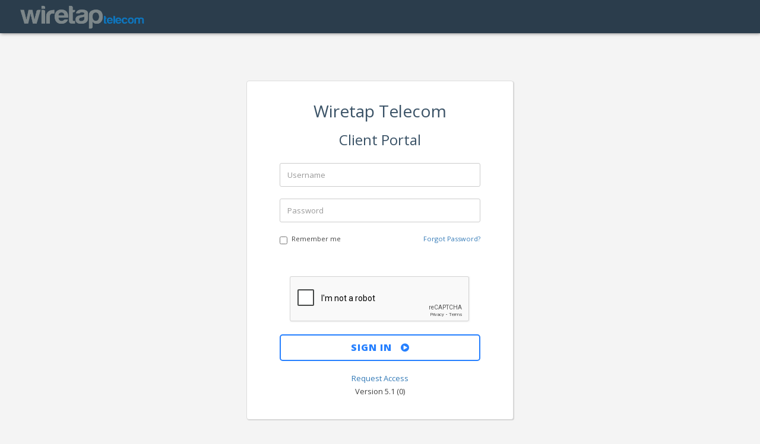

--- FILE ---
content_type: text/html;charset=ISO-8859-1
request_url: https://portal.wiretaptelecom.com/_account_login.jsp
body_size: 3466
content:

    
<!DOCTYPE html PUBLIC "-//W3C//DTD HTML 4.01 Transitional//EN" "https://www.w3.org/TR/html4/loose.dtd">
<html>
<head>

  <title>Wiretap Telecom</title>

<meta charset="utf-8">
<meta name="viewport" content="width=device-width, initial-scale=1.0">
<meta name="description" content="">
<meta name="author" content="">

<!-- Google Font -->
<link rel="stylesheet"
	href="https://fonts.googleapis.com/css?family=Open+Sans:400,400italic,600,600italic,800,800italic">
<link rel="stylesheet"
	href="https://fonts.googleapis.com/css?family=Oswald:400,300,700">

<!-- Font Awesome CSS -->
<link rel="stylesheet"
	href="customer/bower_components/fontawesome/css/font-awesome.min.css">

<!-- Bootstrap CSS -->
<link rel="stylesheet"
	href="customer/bower_components/bootstrap/dist/css/bootstrap.min.css">

<link rel="stylesheet" href="customer/portal/admin/css/mvpready-admin.css?x=1313020">

<!-- App CSS -->
<link rel="stylesheet" href="customer/portal/admin/css_wt/style.css?x=313019">

<!-- Favicon -->
<link rel="shortcut icon" href="https://portal.wiretaptelecom.com/customer/portal/admin/logo/wiretaptelecom.ico?ver=c045c6a9ec9c2a41d31b6f03da3ac9e8">

<!-- HTML5 shim and Respond.js IE8 support of HTML5 elements and media queries -->
<!--[if lt IE 9]>
  <script src="//oss.maxcdn.com/html5shiv/3.7.2/html5shiv.min.js"></script>
  <script src="//oss.maxcdn.com/respond/1.4.2/respond.min.js"></script>
  <![endif]-->
  
  <script src='https://www.google.com/recaptcha/api.js'></script>
  
    <script type="text/javascript">
    function submitForm() { // submits form
        document.getElementById("signInRequest").submit();
    }
    function loginFormClick()
    {
        if (document.getElementById("signInRequest")) {
            setTimeout("submitForm()", 1000); // set timout 
       }
    }
    </script>
  


	<script>sessionStorage.setItem("main-theme", "style.css");</script>
  	<link rel="stylesheet" href="customer/portal/admin/css_wt/style.css?ver=c045c6a9ec9c2a41d31b6f03da3ac9e8">
</head>

<body onload="javascript:loginInit('');" class="account-bg">
	
	<header class="navbar" role="banner" >

		<div class="container">

			<div class="navbar-header">
				<div class="navbar-brand" >
					<a href="_account_login.jsp" class="logo"> <img
						class="company_logo" src="https://portal.wiretaptelecom.com/customer/portal/admin/logo/wiretapTelecom-01.png"
						alt="Wiretap Telecom">
					</a>
				</div>

				
			</div>

		</div>
		<!-- /.container -->

	</header>


	<br class="xs-80">

	<div class="account-wrapper" id="main_account_wrapper">

		<div class="account-body">

			<h3>Wiretap Telecom</h3><h4>Client Portal</h4>
			
			<div id="loginContainer">
				<form id="signInRequest" class="form account-form">
	
					<div class="form-group">
						<label for="userID" class="placeholder-hidden">Username</label>
						<input type="text" class="form-control" name="userID" id="userID"
							placeholder="Username" tabindex="1">
					</div>
					<!-- /.form-group -->
	
					<div class="form-group">
						<label for="password" class="placeholder-hidden">Password</label>
						<input type="password" class="form-control" name="password" id="password"
							placeholder="Password" tabindex="2">
					</div>
					<!-- /.form-group -->
	
					<div class="form-group clearfix">
						<div class="pull-left">
							<label class="checkbox-inline"> <input type="checkbox"
								class="" value="" name="remember_me" id="remember_me" tabindex="3"> <small>Remember
									me</small>
							</label>
						</div>
	
						<div class="pull-right">
							<small><a href="customer/portal/admin/_account_forgot.jsp">Forgot
									Password?</a></small>
						</div>
					</div>
					<!-- /.form-group -->
					
					<!-- /.form-group -->
					<div class="form-group">
						<div id="message_area" align="center"></div>
					</div>
					<div class="form-group" align="center">
						<div class="g-recaptcha" data-sitekey="6LfxmowUAAAAAK0lAN9wlWXt0s0DoGYKLTMnwT63"></div>
					</div>
					
					<div class="form-group signincontainer">
						<button type="button" onclick="loginFormClick();" id="login-button" name="login-button" class="btn btn-info btn-block btn-lg"
							tabindex="4">SIGN IN &nbsp; <i class="fa fa-play-circle"></i>
						</button>
						<br><p align="center"><a href="customer/portal/launch/_beta_sign_up.jsp">Request Access</a><br>Version 5.1 (0)</p>
					</div>
				</form>
				
				<!-- 2FA Sign-In Form -->
				<form id="2faSignInRequest" class="form account-form" style="display: none;">
				    <div class="form-group">
				
				        <p class="text-center" style="margin-bottom: 15px;">Enter the 6-digit code from your mobile authenticator app.</p>
				        <div style="display: flex; justify-content: center; gap: 10px;">
				            <input type="text" class="form-control" name="digit1" id="digit1" maxlength="1" oninput="moveToNext(this, 'digit2')" style="font-size: 20px; width: 50px; height: 50px; text-align: center;" tabindex="1">
				            <input type="text" class="form-control" name="digit2" id="digit2" maxlength="1" oninput="moveToNext(this, 'digit3')" style="font-size: 20px; width: 50px; height: 50px; text-align: center;" tabindex="2">
				            <input type="text" class="form-control" name="digit3" id="digit3" maxlength="1" oninput="moveToNext(this, 'digit4')" style="font-size: 20px; width: 50px; height: 50px; text-align: center;" tabindex="3">
				            <input type="text" class="form-control" name="digit4" id="digit4" maxlength="1" oninput="moveToNext(this, 'digit5')" style="font-size: 20px; width: 50px; height: 50px; text-align: center;" tabindex="4">
				            <input type="text" class="form-control" name="digit5" id="digit5" maxlength="1" oninput="moveToNext(this, 'digit6')" style="font-size: 20px; width: 50px; height: 50px; text-align: center;" tabindex="5">
				            <input type="text" class="form-control" name="digit6" id="digit6" maxlength="1" style="font-size: 20px; width: 50px; height: 50px; text-align: center;" tabindex="6">
				        </div>
				    </div>
				    <!-- Alert Placeholder -->
				    <div id="2fa-alert" class="alert alert-danger" style="display: none;" role="alert"></div>
				    <!-- /.form-group -->
				    <div class="form-group clearfix signincontainer">
				        <button type="button" onclick="verify2FACode();" id="verify-2fa-button" name="verify-2fa-button" class="btn btn-info btn-block btn-lg" tabindex="7">
				            VERIFY CODE &nbsp; <i class="fa fa-check-circle"></i>
				        </button>
				    </div>
				    <!-- /.form-group -->
				
				    <div class="form-group text-center">
				        <button type="button" onclick="returnToLogin();" class="btn btn-link" tabindex="8">
				            Return to Login Screen
				        </button>
				    </div>
				</form>

			</div>

		</div>
		<!-- /.account-body -->

		<div class="account-footer">
			<div class="row">
				<p>UNAUTHORIZED USE IS STRICTLY PROHIBITED</p>
			</div>
			<div class="row">
				
					<div class="col-md-12" style="border-right: 1px solid #eee;">
						<p>Copyright &copy <a href="https://www.wiretaptelecom.com" target="_self">Wiretap Telecom, LLC.</a><br>All Rights Reserved.</p>
					</div>
				
			</div>
		</div>
		<!-- /.account-footer -->

	</div>
	<!-- /.account-wrapper -->
	
	<div class="account-wrapper" id="kyc_account_wrapper" style="display: none; width: 850px;">
		<div class="account-body">
			<div id="kyc-verification" style="margin-top: 30px; margin-bottom: 30px;" class="container">
			    <h3>Know Your Customer (KYC) Verification</h3>
			    <p>Wiretap Telecom is committed to preventing fraud and ensuring a safe network for all customers. As part of our compliance process, we require verification steps to complete your onboarding.</p>
			    
			    <div id="kyc-requests-container">
			        <table class="table table-bordered" id="kyc-requests-table">
			            <thead>
			                <tr>
			                    <th>Request</th>
			                    <th>Required Action</th>
			                    <th>Status</th>
			                </tr>
			            </thead>
			            <tbody>
			                <!-- KYC Requests will be populated here dynamically -->
			            </tbody>
			        </table>
			    </div>
			    
				<div id="kyc-actions" style="display: none;">
				    <h4>Provide Required Information</h4>
				    <form id="kyc-response-form">
				        <div id="kyc-input-fields"></div>
				        <button id="kyc-response-form-submit" type="button" class="btn btn-primary">Submit</button>
				    </form>
				</div>
				<div id="kyc-error-message"></div>
				<div id="kyc-success-message"></div>
			</div>
		</div>
	</div>

	<!-- Bootstrap core JavaScript
================================================== -->
	<!-- Core JS -->
	<script src="customer/bower_components/jquery/dist/jquery.js"></script>
	<script src="customer/bower_components/bootstrap/dist/js/bootstrap.min.js"></script>
	<script
		src="/customer/bower_components/slimscroll/jquery.slimscroll.min.js"></script>

	<!-- App JS -->
	<script src="customer/global/js/mvpready-core.js"></script>
	<script src="customer/global/js/mvpready-helpers.js"></script>
	<script src="customer/portal/admin/js/mvpready-admin.js?x=56"></script>

	<script src="customer/global/js/mvpready-account.js"></script>
	
	<script src="customer/global/js-wt/login.js?x=72"></script>
	
	<!-- DigiCert Seal Code -->
	<!-- Place with DigiCert Seal HTML or with other scripts -->
	<script type="text/javascript">
	    var __dcid = __dcid || [];
	    __dcid.push({"cid":"DigiCertClickID_VSQOonZb","tag":"VSQOonZb"});
	    (function(){var cid=document.createElement("script");cid.async=true;cid.src="//seal.digicert.com/seals/cascade/seal.min.js";var s = document.getElementsByTagName("script");var ls = s[(s.length - 1)];ls.parentNode.insertBefore(cid, ls.nextSibling);}());
	</script>
	
	<script>
	
		sessionStorage.clear();
	
	</script>
	
</body>
</html>

--- FILE ---
content_type: text/html; charset=utf-8
request_url: https://www.google.com/recaptcha/api2/anchor?ar=1&k=6LfxmowUAAAAAK0lAN9wlWXt0s0DoGYKLTMnwT63&co=aHR0cHM6Ly9wb3J0YWwud2lyZXRhcHRlbGVjb20uY29tOjQ0Mw..&hl=en&v=PoyoqOPhxBO7pBk68S4YbpHZ&size=normal&anchor-ms=20000&execute-ms=30000&cb=e644m0l7dfcc
body_size: 49533
content:
<!DOCTYPE HTML><html dir="ltr" lang="en"><head><meta http-equiv="Content-Type" content="text/html; charset=UTF-8">
<meta http-equiv="X-UA-Compatible" content="IE=edge">
<title>reCAPTCHA</title>
<style type="text/css">
/* cyrillic-ext */
@font-face {
  font-family: 'Roboto';
  font-style: normal;
  font-weight: 400;
  font-stretch: 100%;
  src: url(//fonts.gstatic.com/s/roboto/v48/KFO7CnqEu92Fr1ME7kSn66aGLdTylUAMa3GUBHMdazTgWw.woff2) format('woff2');
  unicode-range: U+0460-052F, U+1C80-1C8A, U+20B4, U+2DE0-2DFF, U+A640-A69F, U+FE2E-FE2F;
}
/* cyrillic */
@font-face {
  font-family: 'Roboto';
  font-style: normal;
  font-weight: 400;
  font-stretch: 100%;
  src: url(//fonts.gstatic.com/s/roboto/v48/KFO7CnqEu92Fr1ME7kSn66aGLdTylUAMa3iUBHMdazTgWw.woff2) format('woff2');
  unicode-range: U+0301, U+0400-045F, U+0490-0491, U+04B0-04B1, U+2116;
}
/* greek-ext */
@font-face {
  font-family: 'Roboto';
  font-style: normal;
  font-weight: 400;
  font-stretch: 100%;
  src: url(//fonts.gstatic.com/s/roboto/v48/KFO7CnqEu92Fr1ME7kSn66aGLdTylUAMa3CUBHMdazTgWw.woff2) format('woff2');
  unicode-range: U+1F00-1FFF;
}
/* greek */
@font-face {
  font-family: 'Roboto';
  font-style: normal;
  font-weight: 400;
  font-stretch: 100%;
  src: url(//fonts.gstatic.com/s/roboto/v48/KFO7CnqEu92Fr1ME7kSn66aGLdTylUAMa3-UBHMdazTgWw.woff2) format('woff2');
  unicode-range: U+0370-0377, U+037A-037F, U+0384-038A, U+038C, U+038E-03A1, U+03A3-03FF;
}
/* math */
@font-face {
  font-family: 'Roboto';
  font-style: normal;
  font-weight: 400;
  font-stretch: 100%;
  src: url(//fonts.gstatic.com/s/roboto/v48/KFO7CnqEu92Fr1ME7kSn66aGLdTylUAMawCUBHMdazTgWw.woff2) format('woff2');
  unicode-range: U+0302-0303, U+0305, U+0307-0308, U+0310, U+0312, U+0315, U+031A, U+0326-0327, U+032C, U+032F-0330, U+0332-0333, U+0338, U+033A, U+0346, U+034D, U+0391-03A1, U+03A3-03A9, U+03B1-03C9, U+03D1, U+03D5-03D6, U+03F0-03F1, U+03F4-03F5, U+2016-2017, U+2034-2038, U+203C, U+2040, U+2043, U+2047, U+2050, U+2057, U+205F, U+2070-2071, U+2074-208E, U+2090-209C, U+20D0-20DC, U+20E1, U+20E5-20EF, U+2100-2112, U+2114-2115, U+2117-2121, U+2123-214F, U+2190, U+2192, U+2194-21AE, U+21B0-21E5, U+21F1-21F2, U+21F4-2211, U+2213-2214, U+2216-22FF, U+2308-230B, U+2310, U+2319, U+231C-2321, U+2336-237A, U+237C, U+2395, U+239B-23B7, U+23D0, U+23DC-23E1, U+2474-2475, U+25AF, U+25B3, U+25B7, U+25BD, U+25C1, U+25CA, U+25CC, U+25FB, U+266D-266F, U+27C0-27FF, U+2900-2AFF, U+2B0E-2B11, U+2B30-2B4C, U+2BFE, U+3030, U+FF5B, U+FF5D, U+1D400-1D7FF, U+1EE00-1EEFF;
}
/* symbols */
@font-face {
  font-family: 'Roboto';
  font-style: normal;
  font-weight: 400;
  font-stretch: 100%;
  src: url(//fonts.gstatic.com/s/roboto/v48/KFO7CnqEu92Fr1ME7kSn66aGLdTylUAMaxKUBHMdazTgWw.woff2) format('woff2');
  unicode-range: U+0001-000C, U+000E-001F, U+007F-009F, U+20DD-20E0, U+20E2-20E4, U+2150-218F, U+2190, U+2192, U+2194-2199, U+21AF, U+21E6-21F0, U+21F3, U+2218-2219, U+2299, U+22C4-22C6, U+2300-243F, U+2440-244A, U+2460-24FF, U+25A0-27BF, U+2800-28FF, U+2921-2922, U+2981, U+29BF, U+29EB, U+2B00-2BFF, U+4DC0-4DFF, U+FFF9-FFFB, U+10140-1018E, U+10190-1019C, U+101A0, U+101D0-101FD, U+102E0-102FB, U+10E60-10E7E, U+1D2C0-1D2D3, U+1D2E0-1D37F, U+1F000-1F0FF, U+1F100-1F1AD, U+1F1E6-1F1FF, U+1F30D-1F30F, U+1F315, U+1F31C, U+1F31E, U+1F320-1F32C, U+1F336, U+1F378, U+1F37D, U+1F382, U+1F393-1F39F, U+1F3A7-1F3A8, U+1F3AC-1F3AF, U+1F3C2, U+1F3C4-1F3C6, U+1F3CA-1F3CE, U+1F3D4-1F3E0, U+1F3ED, U+1F3F1-1F3F3, U+1F3F5-1F3F7, U+1F408, U+1F415, U+1F41F, U+1F426, U+1F43F, U+1F441-1F442, U+1F444, U+1F446-1F449, U+1F44C-1F44E, U+1F453, U+1F46A, U+1F47D, U+1F4A3, U+1F4B0, U+1F4B3, U+1F4B9, U+1F4BB, U+1F4BF, U+1F4C8-1F4CB, U+1F4D6, U+1F4DA, U+1F4DF, U+1F4E3-1F4E6, U+1F4EA-1F4ED, U+1F4F7, U+1F4F9-1F4FB, U+1F4FD-1F4FE, U+1F503, U+1F507-1F50B, U+1F50D, U+1F512-1F513, U+1F53E-1F54A, U+1F54F-1F5FA, U+1F610, U+1F650-1F67F, U+1F687, U+1F68D, U+1F691, U+1F694, U+1F698, U+1F6AD, U+1F6B2, U+1F6B9-1F6BA, U+1F6BC, U+1F6C6-1F6CF, U+1F6D3-1F6D7, U+1F6E0-1F6EA, U+1F6F0-1F6F3, U+1F6F7-1F6FC, U+1F700-1F7FF, U+1F800-1F80B, U+1F810-1F847, U+1F850-1F859, U+1F860-1F887, U+1F890-1F8AD, U+1F8B0-1F8BB, U+1F8C0-1F8C1, U+1F900-1F90B, U+1F93B, U+1F946, U+1F984, U+1F996, U+1F9E9, U+1FA00-1FA6F, U+1FA70-1FA7C, U+1FA80-1FA89, U+1FA8F-1FAC6, U+1FACE-1FADC, U+1FADF-1FAE9, U+1FAF0-1FAF8, U+1FB00-1FBFF;
}
/* vietnamese */
@font-face {
  font-family: 'Roboto';
  font-style: normal;
  font-weight: 400;
  font-stretch: 100%;
  src: url(//fonts.gstatic.com/s/roboto/v48/KFO7CnqEu92Fr1ME7kSn66aGLdTylUAMa3OUBHMdazTgWw.woff2) format('woff2');
  unicode-range: U+0102-0103, U+0110-0111, U+0128-0129, U+0168-0169, U+01A0-01A1, U+01AF-01B0, U+0300-0301, U+0303-0304, U+0308-0309, U+0323, U+0329, U+1EA0-1EF9, U+20AB;
}
/* latin-ext */
@font-face {
  font-family: 'Roboto';
  font-style: normal;
  font-weight: 400;
  font-stretch: 100%;
  src: url(//fonts.gstatic.com/s/roboto/v48/KFO7CnqEu92Fr1ME7kSn66aGLdTylUAMa3KUBHMdazTgWw.woff2) format('woff2');
  unicode-range: U+0100-02BA, U+02BD-02C5, U+02C7-02CC, U+02CE-02D7, U+02DD-02FF, U+0304, U+0308, U+0329, U+1D00-1DBF, U+1E00-1E9F, U+1EF2-1EFF, U+2020, U+20A0-20AB, U+20AD-20C0, U+2113, U+2C60-2C7F, U+A720-A7FF;
}
/* latin */
@font-face {
  font-family: 'Roboto';
  font-style: normal;
  font-weight: 400;
  font-stretch: 100%;
  src: url(//fonts.gstatic.com/s/roboto/v48/KFO7CnqEu92Fr1ME7kSn66aGLdTylUAMa3yUBHMdazQ.woff2) format('woff2');
  unicode-range: U+0000-00FF, U+0131, U+0152-0153, U+02BB-02BC, U+02C6, U+02DA, U+02DC, U+0304, U+0308, U+0329, U+2000-206F, U+20AC, U+2122, U+2191, U+2193, U+2212, U+2215, U+FEFF, U+FFFD;
}
/* cyrillic-ext */
@font-face {
  font-family: 'Roboto';
  font-style: normal;
  font-weight: 500;
  font-stretch: 100%;
  src: url(//fonts.gstatic.com/s/roboto/v48/KFO7CnqEu92Fr1ME7kSn66aGLdTylUAMa3GUBHMdazTgWw.woff2) format('woff2');
  unicode-range: U+0460-052F, U+1C80-1C8A, U+20B4, U+2DE0-2DFF, U+A640-A69F, U+FE2E-FE2F;
}
/* cyrillic */
@font-face {
  font-family: 'Roboto';
  font-style: normal;
  font-weight: 500;
  font-stretch: 100%;
  src: url(//fonts.gstatic.com/s/roboto/v48/KFO7CnqEu92Fr1ME7kSn66aGLdTylUAMa3iUBHMdazTgWw.woff2) format('woff2');
  unicode-range: U+0301, U+0400-045F, U+0490-0491, U+04B0-04B1, U+2116;
}
/* greek-ext */
@font-face {
  font-family: 'Roboto';
  font-style: normal;
  font-weight: 500;
  font-stretch: 100%;
  src: url(//fonts.gstatic.com/s/roboto/v48/KFO7CnqEu92Fr1ME7kSn66aGLdTylUAMa3CUBHMdazTgWw.woff2) format('woff2');
  unicode-range: U+1F00-1FFF;
}
/* greek */
@font-face {
  font-family: 'Roboto';
  font-style: normal;
  font-weight: 500;
  font-stretch: 100%;
  src: url(//fonts.gstatic.com/s/roboto/v48/KFO7CnqEu92Fr1ME7kSn66aGLdTylUAMa3-UBHMdazTgWw.woff2) format('woff2');
  unicode-range: U+0370-0377, U+037A-037F, U+0384-038A, U+038C, U+038E-03A1, U+03A3-03FF;
}
/* math */
@font-face {
  font-family: 'Roboto';
  font-style: normal;
  font-weight: 500;
  font-stretch: 100%;
  src: url(//fonts.gstatic.com/s/roboto/v48/KFO7CnqEu92Fr1ME7kSn66aGLdTylUAMawCUBHMdazTgWw.woff2) format('woff2');
  unicode-range: U+0302-0303, U+0305, U+0307-0308, U+0310, U+0312, U+0315, U+031A, U+0326-0327, U+032C, U+032F-0330, U+0332-0333, U+0338, U+033A, U+0346, U+034D, U+0391-03A1, U+03A3-03A9, U+03B1-03C9, U+03D1, U+03D5-03D6, U+03F0-03F1, U+03F4-03F5, U+2016-2017, U+2034-2038, U+203C, U+2040, U+2043, U+2047, U+2050, U+2057, U+205F, U+2070-2071, U+2074-208E, U+2090-209C, U+20D0-20DC, U+20E1, U+20E5-20EF, U+2100-2112, U+2114-2115, U+2117-2121, U+2123-214F, U+2190, U+2192, U+2194-21AE, U+21B0-21E5, U+21F1-21F2, U+21F4-2211, U+2213-2214, U+2216-22FF, U+2308-230B, U+2310, U+2319, U+231C-2321, U+2336-237A, U+237C, U+2395, U+239B-23B7, U+23D0, U+23DC-23E1, U+2474-2475, U+25AF, U+25B3, U+25B7, U+25BD, U+25C1, U+25CA, U+25CC, U+25FB, U+266D-266F, U+27C0-27FF, U+2900-2AFF, U+2B0E-2B11, U+2B30-2B4C, U+2BFE, U+3030, U+FF5B, U+FF5D, U+1D400-1D7FF, U+1EE00-1EEFF;
}
/* symbols */
@font-face {
  font-family: 'Roboto';
  font-style: normal;
  font-weight: 500;
  font-stretch: 100%;
  src: url(//fonts.gstatic.com/s/roboto/v48/KFO7CnqEu92Fr1ME7kSn66aGLdTylUAMaxKUBHMdazTgWw.woff2) format('woff2');
  unicode-range: U+0001-000C, U+000E-001F, U+007F-009F, U+20DD-20E0, U+20E2-20E4, U+2150-218F, U+2190, U+2192, U+2194-2199, U+21AF, U+21E6-21F0, U+21F3, U+2218-2219, U+2299, U+22C4-22C6, U+2300-243F, U+2440-244A, U+2460-24FF, U+25A0-27BF, U+2800-28FF, U+2921-2922, U+2981, U+29BF, U+29EB, U+2B00-2BFF, U+4DC0-4DFF, U+FFF9-FFFB, U+10140-1018E, U+10190-1019C, U+101A0, U+101D0-101FD, U+102E0-102FB, U+10E60-10E7E, U+1D2C0-1D2D3, U+1D2E0-1D37F, U+1F000-1F0FF, U+1F100-1F1AD, U+1F1E6-1F1FF, U+1F30D-1F30F, U+1F315, U+1F31C, U+1F31E, U+1F320-1F32C, U+1F336, U+1F378, U+1F37D, U+1F382, U+1F393-1F39F, U+1F3A7-1F3A8, U+1F3AC-1F3AF, U+1F3C2, U+1F3C4-1F3C6, U+1F3CA-1F3CE, U+1F3D4-1F3E0, U+1F3ED, U+1F3F1-1F3F3, U+1F3F5-1F3F7, U+1F408, U+1F415, U+1F41F, U+1F426, U+1F43F, U+1F441-1F442, U+1F444, U+1F446-1F449, U+1F44C-1F44E, U+1F453, U+1F46A, U+1F47D, U+1F4A3, U+1F4B0, U+1F4B3, U+1F4B9, U+1F4BB, U+1F4BF, U+1F4C8-1F4CB, U+1F4D6, U+1F4DA, U+1F4DF, U+1F4E3-1F4E6, U+1F4EA-1F4ED, U+1F4F7, U+1F4F9-1F4FB, U+1F4FD-1F4FE, U+1F503, U+1F507-1F50B, U+1F50D, U+1F512-1F513, U+1F53E-1F54A, U+1F54F-1F5FA, U+1F610, U+1F650-1F67F, U+1F687, U+1F68D, U+1F691, U+1F694, U+1F698, U+1F6AD, U+1F6B2, U+1F6B9-1F6BA, U+1F6BC, U+1F6C6-1F6CF, U+1F6D3-1F6D7, U+1F6E0-1F6EA, U+1F6F0-1F6F3, U+1F6F7-1F6FC, U+1F700-1F7FF, U+1F800-1F80B, U+1F810-1F847, U+1F850-1F859, U+1F860-1F887, U+1F890-1F8AD, U+1F8B0-1F8BB, U+1F8C0-1F8C1, U+1F900-1F90B, U+1F93B, U+1F946, U+1F984, U+1F996, U+1F9E9, U+1FA00-1FA6F, U+1FA70-1FA7C, U+1FA80-1FA89, U+1FA8F-1FAC6, U+1FACE-1FADC, U+1FADF-1FAE9, U+1FAF0-1FAF8, U+1FB00-1FBFF;
}
/* vietnamese */
@font-face {
  font-family: 'Roboto';
  font-style: normal;
  font-weight: 500;
  font-stretch: 100%;
  src: url(//fonts.gstatic.com/s/roboto/v48/KFO7CnqEu92Fr1ME7kSn66aGLdTylUAMa3OUBHMdazTgWw.woff2) format('woff2');
  unicode-range: U+0102-0103, U+0110-0111, U+0128-0129, U+0168-0169, U+01A0-01A1, U+01AF-01B0, U+0300-0301, U+0303-0304, U+0308-0309, U+0323, U+0329, U+1EA0-1EF9, U+20AB;
}
/* latin-ext */
@font-face {
  font-family: 'Roboto';
  font-style: normal;
  font-weight: 500;
  font-stretch: 100%;
  src: url(//fonts.gstatic.com/s/roboto/v48/KFO7CnqEu92Fr1ME7kSn66aGLdTylUAMa3KUBHMdazTgWw.woff2) format('woff2');
  unicode-range: U+0100-02BA, U+02BD-02C5, U+02C7-02CC, U+02CE-02D7, U+02DD-02FF, U+0304, U+0308, U+0329, U+1D00-1DBF, U+1E00-1E9F, U+1EF2-1EFF, U+2020, U+20A0-20AB, U+20AD-20C0, U+2113, U+2C60-2C7F, U+A720-A7FF;
}
/* latin */
@font-face {
  font-family: 'Roboto';
  font-style: normal;
  font-weight: 500;
  font-stretch: 100%;
  src: url(//fonts.gstatic.com/s/roboto/v48/KFO7CnqEu92Fr1ME7kSn66aGLdTylUAMa3yUBHMdazQ.woff2) format('woff2');
  unicode-range: U+0000-00FF, U+0131, U+0152-0153, U+02BB-02BC, U+02C6, U+02DA, U+02DC, U+0304, U+0308, U+0329, U+2000-206F, U+20AC, U+2122, U+2191, U+2193, U+2212, U+2215, U+FEFF, U+FFFD;
}
/* cyrillic-ext */
@font-face {
  font-family: 'Roboto';
  font-style: normal;
  font-weight: 900;
  font-stretch: 100%;
  src: url(//fonts.gstatic.com/s/roboto/v48/KFO7CnqEu92Fr1ME7kSn66aGLdTylUAMa3GUBHMdazTgWw.woff2) format('woff2');
  unicode-range: U+0460-052F, U+1C80-1C8A, U+20B4, U+2DE0-2DFF, U+A640-A69F, U+FE2E-FE2F;
}
/* cyrillic */
@font-face {
  font-family: 'Roboto';
  font-style: normal;
  font-weight: 900;
  font-stretch: 100%;
  src: url(//fonts.gstatic.com/s/roboto/v48/KFO7CnqEu92Fr1ME7kSn66aGLdTylUAMa3iUBHMdazTgWw.woff2) format('woff2');
  unicode-range: U+0301, U+0400-045F, U+0490-0491, U+04B0-04B1, U+2116;
}
/* greek-ext */
@font-face {
  font-family: 'Roboto';
  font-style: normal;
  font-weight: 900;
  font-stretch: 100%;
  src: url(//fonts.gstatic.com/s/roboto/v48/KFO7CnqEu92Fr1ME7kSn66aGLdTylUAMa3CUBHMdazTgWw.woff2) format('woff2');
  unicode-range: U+1F00-1FFF;
}
/* greek */
@font-face {
  font-family: 'Roboto';
  font-style: normal;
  font-weight: 900;
  font-stretch: 100%;
  src: url(//fonts.gstatic.com/s/roboto/v48/KFO7CnqEu92Fr1ME7kSn66aGLdTylUAMa3-UBHMdazTgWw.woff2) format('woff2');
  unicode-range: U+0370-0377, U+037A-037F, U+0384-038A, U+038C, U+038E-03A1, U+03A3-03FF;
}
/* math */
@font-face {
  font-family: 'Roboto';
  font-style: normal;
  font-weight: 900;
  font-stretch: 100%;
  src: url(//fonts.gstatic.com/s/roboto/v48/KFO7CnqEu92Fr1ME7kSn66aGLdTylUAMawCUBHMdazTgWw.woff2) format('woff2');
  unicode-range: U+0302-0303, U+0305, U+0307-0308, U+0310, U+0312, U+0315, U+031A, U+0326-0327, U+032C, U+032F-0330, U+0332-0333, U+0338, U+033A, U+0346, U+034D, U+0391-03A1, U+03A3-03A9, U+03B1-03C9, U+03D1, U+03D5-03D6, U+03F0-03F1, U+03F4-03F5, U+2016-2017, U+2034-2038, U+203C, U+2040, U+2043, U+2047, U+2050, U+2057, U+205F, U+2070-2071, U+2074-208E, U+2090-209C, U+20D0-20DC, U+20E1, U+20E5-20EF, U+2100-2112, U+2114-2115, U+2117-2121, U+2123-214F, U+2190, U+2192, U+2194-21AE, U+21B0-21E5, U+21F1-21F2, U+21F4-2211, U+2213-2214, U+2216-22FF, U+2308-230B, U+2310, U+2319, U+231C-2321, U+2336-237A, U+237C, U+2395, U+239B-23B7, U+23D0, U+23DC-23E1, U+2474-2475, U+25AF, U+25B3, U+25B7, U+25BD, U+25C1, U+25CA, U+25CC, U+25FB, U+266D-266F, U+27C0-27FF, U+2900-2AFF, U+2B0E-2B11, U+2B30-2B4C, U+2BFE, U+3030, U+FF5B, U+FF5D, U+1D400-1D7FF, U+1EE00-1EEFF;
}
/* symbols */
@font-face {
  font-family: 'Roboto';
  font-style: normal;
  font-weight: 900;
  font-stretch: 100%;
  src: url(//fonts.gstatic.com/s/roboto/v48/KFO7CnqEu92Fr1ME7kSn66aGLdTylUAMaxKUBHMdazTgWw.woff2) format('woff2');
  unicode-range: U+0001-000C, U+000E-001F, U+007F-009F, U+20DD-20E0, U+20E2-20E4, U+2150-218F, U+2190, U+2192, U+2194-2199, U+21AF, U+21E6-21F0, U+21F3, U+2218-2219, U+2299, U+22C4-22C6, U+2300-243F, U+2440-244A, U+2460-24FF, U+25A0-27BF, U+2800-28FF, U+2921-2922, U+2981, U+29BF, U+29EB, U+2B00-2BFF, U+4DC0-4DFF, U+FFF9-FFFB, U+10140-1018E, U+10190-1019C, U+101A0, U+101D0-101FD, U+102E0-102FB, U+10E60-10E7E, U+1D2C0-1D2D3, U+1D2E0-1D37F, U+1F000-1F0FF, U+1F100-1F1AD, U+1F1E6-1F1FF, U+1F30D-1F30F, U+1F315, U+1F31C, U+1F31E, U+1F320-1F32C, U+1F336, U+1F378, U+1F37D, U+1F382, U+1F393-1F39F, U+1F3A7-1F3A8, U+1F3AC-1F3AF, U+1F3C2, U+1F3C4-1F3C6, U+1F3CA-1F3CE, U+1F3D4-1F3E0, U+1F3ED, U+1F3F1-1F3F3, U+1F3F5-1F3F7, U+1F408, U+1F415, U+1F41F, U+1F426, U+1F43F, U+1F441-1F442, U+1F444, U+1F446-1F449, U+1F44C-1F44E, U+1F453, U+1F46A, U+1F47D, U+1F4A3, U+1F4B0, U+1F4B3, U+1F4B9, U+1F4BB, U+1F4BF, U+1F4C8-1F4CB, U+1F4D6, U+1F4DA, U+1F4DF, U+1F4E3-1F4E6, U+1F4EA-1F4ED, U+1F4F7, U+1F4F9-1F4FB, U+1F4FD-1F4FE, U+1F503, U+1F507-1F50B, U+1F50D, U+1F512-1F513, U+1F53E-1F54A, U+1F54F-1F5FA, U+1F610, U+1F650-1F67F, U+1F687, U+1F68D, U+1F691, U+1F694, U+1F698, U+1F6AD, U+1F6B2, U+1F6B9-1F6BA, U+1F6BC, U+1F6C6-1F6CF, U+1F6D3-1F6D7, U+1F6E0-1F6EA, U+1F6F0-1F6F3, U+1F6F7-1F6FC, U+1F700-1F7FF, U+1F800-1F80B, U+1F810-1F847, U+1F850-1F859, U+1F860-1F887, U+1F890-1F8AD, U+1F8B0-1F8BB, U+1F8C0-1F8C1, U+1F900-1F90B, U+1F93B, U+1F946, U+1F984, U+1F996, U+1F9E9, U+1FA00-1FA6F, U+1FA70-1FA7C, U+1FA80-1FA89, U+1FA8F-1FAC6, U+1FACE-1FADC, U+1FADF-1FAE9, U+1FAF0-1FAF8, U+1FB00-1FBFF;
}
/* vietnamese */
@font-face {
  font-family: 'Roboto';
  font-style: normal;
  font-weight: 900;
  font-stretch: 100%;
  src: url(//fonts.gstatic.com/s/roboto/v48/KFO7CnqEu92Fr1ME7kSn66aGLdTylUAMa3OUBHMdazTgWw.woff2) format('woff2');
  unicode-range: U+0102-0103, U+0110-0111, U+0128-0129, U+0168-0169, U+01A0-01A1, U+01AF-01B0, U+0300-0301, U+0303-0304, U+0308-0309, U+0323, U+0329, U+1EA0-1EF9, U+20AB;
}
/* latin-ext */
@font-face {
  font-family: 'Roboto';
  font-style: normal;
  font-weight: 900;
  font-stretch: 100%;
  src: url(//fonts.gstatic.com/s/roboto/v48/KFO7CnqEu92Fr1ME7kSn66aGLdTylUAMa3KUBHMdazTgWw.woff2) format('woff2');
  unicode-range: U+0100-02BA, U+02BD-02C5, U+02C7-02CC, U+02CE-02D7, U+02DD-02FF, U+0304, U+0308, U+0329, U+1D00-1DBF, U+1E00-1E9F, U+1EF2-1EFF, U+2020, U+20A0-20AB, U+20AD-20C0, U+2113, U+2C60-2C7F, U+A720-A7FF;
}
/* latin */
@font-face {
  font-family: 'Roboto';
  font-style: normal;
  font-weight: 900;
  font-stretch: 100%;
  src: url(//fonts.gstatic.com/s/roboto/v48/KFO7CnqEu92Fr1ME7kSn66aGLdTylUAMa3yUBHMdazQ.woff2) format('woff2');
  unicode-range: U+0000-00FF, U+0131, U+0152-0153, U+02BB-02BC, U+02C6, U+02DA, U+02DC, U+0304, U+0308, U+0329, U+2000-206F, U+20AC, U+2122, U+2191, U+2193, U+2212, U+2215, U+FEFF, U+FFFD;
}

</style>
<link rel="stylesheet" type="text/css" href="https://www.gstatic.com/recaptcha/releases/PoyoqOPhxBO7pBk68S4YbpHZ/styles__ltr.css">
<script nonce="O37IgfKKl26PcvixWMDQmA" type="text/javascript">window['__recaptcha_api'] = 'https://www.google.com/recaptcha/api2/';</script>
<script type="text/javascript" src="https://www.gstatic.com/recaptcha/releases/PoyoqOPhxBO7pBk68S4YbpHZ/recaptcha__en.js" nonce="O37IgfKKl26PcvixWMDQmA">
      
    </script></head>
<body><div id="rc-anchor-alert" class="rc-anchor-alert"></div>
<input type="hidden" id="recaptcha-token" value="[base64]">
<script type="text/javascript" nonce="O37IgfKKl26PcvixWMDQmA">
      recaptcha.anchor.Main.init("[\x22ainput\x22,[\x22bgdata\x22,\x22\x22,\[base64]/[base64]/MjU1Ong/[base64]/[base64]/[base64]/[base64]/[base64]/[base64]/[base64]/[base64]/[base64]/[base64]/[base64]/[base64]/[base64]/[base64]/[base64]\\u003d\x22,\[base64]\x22,\x22w4tzV8ODRV/CnMKoI3tZM8OdJHLDrcO1TSLCh8KBw7HDlcOzO8KLLMKLdl94FA3DrcK1Nj7CqsKBw6/[base64]/[base64]/wr7CqsOqEsKCwo9mwohYIsODw5R8W3bCnMOYwrFPaMKJDzDCkMOrSSwQdWYXTWbCpG1GCljDucK7IFB7RcO7SsKiw57CtHLDusOEw5MHw5bCuRLCvcKhLH7Ck8OOTsK9EXXDiFzDh0FRwpx2w5p/wrnCi2jDscKMRnTChMO5AEPDghPDjU0dw7rDnA8GwpExw6HCumk2wpYbUMK1CsKHwpTDjDUgw4fCnMOLRMOowoF9w404wp/[base64]/Ds8KKwqAkdUUDw50mwpMNe8OvLcOJwrTCly7CkWvCosKRVCplT8KxwqTCq8OSwqDDq8KQHiwUYRDDlSfDocKtXX80R8Kxd8O3w6bDmsOeDsKOw7YHUMKCwr1LNcOjw6fDhz14w4/[base64]/Dt23CqcOhwo1Ww64tRXbCtEIKbXHCu1/CnsK0JsO/[base64]/DkzNWRwoHXcO8wqgRwoDCk8OjfcObwqTDvMKkwrnCr8KWIywjY8KJDMK6KB4LC1jCiSptwpxTcXfDhsK6NcOVU8KPwodYw6jCp2BRw5nClcKDZsO5Gi3DtsKiwrQmcwzCmcKvS3NiwqEJc8OkwqcQw5HCiS3Clw3CojvDhMOtIMKpwqPDrgDDusKNwrHDlX5/NcKUBMKfw4bDg2XCpsK5a8K9w7fClcK3BGJFwrTCqD3DtTLDni5kQcOZSWh/GcKfw4DDocKAWEbCqiDDtzXCp8KcwqZtwosSTcOYw5LDnMOdw7YDwqJEHsOtClZlwrUPdULDicOKSMK4w7vCvkRVFDzCllbCsMKYw6bDo8OQwqvCpwsGw7jDrEXCh8OGw5s+woDChytkWsKlEsKaw5rCjsOKBzbCmGh/w5vCvcOnwolVw67DnV/Dt8KCZy8jFAcoZhUXfcKAw7rCmXN2RMOdw6U+JMKaRnXCg8OtwqjCu8OhwrFuHXoJL3odQD5SesOYw40IBA/Co8OPK8Ofw4AvUnzDuCvCqXHCtcKhwqrDmXFcdnsvw6JKLx3DuANQwqcuNcKnw4HDo2bCgMOfw5RtwpfCl8KnYMK9SXPCoMOCw4PDi8K/WsO4w63Cv8KIw7kxwpYTwplPwpvCucO4w5k9wonDn8K4w7zCvwx/MMOxVsOwZW/[base64]/CusO3PF3DuxLCt8KoIwzCu0bDqsK/w5krCsKDPF4/w7vCoDzDjTTDgcKGWsOhwoXDkBM4GVXCtiPDuXjCpmggfD7Co8OEwqo9w6rCv8KRUxHCkzt/ZHLDpsOPwoTDrFzCocOTE1LCkMOuRkgSw7tUw7bCosOOZ0DDscOvKSFdRMKkMVDDhgPDpsK3NEnDqGo/BcK6wovCvcKSScOiw4DDpQZswrFAwpRzHwfDlMOiIcKFw6FXImpbKRNGLcKeViJOD3zDkSAKQR4gw5fCqC/[base64]/DpcKkLjpZPMObwqDDj8Kjw7fDmSbCrMOAGnTChsKgw6cZwq/[base64]/byBxLFMBIsKVasOIZF7DqcONUgkAw7HCgy/ChMKJRsKfJcK7w77CkmkwEChsw44XHsK+w5ARIMODwoHCjH3CvCBHw6/DmGkCwqxsEld6w6TCo8OxP2jDvcK+B8OAQsOpVsOBw6LCgUrDucKzHcOoHEXDsTrChcOlw7/CoQ1oVMO0wot0I1JWfk3CklMxbMOmw61mwpsZS1fCiW7CkV09wotlw5LDmMOBwqTDn8O4Bgx9wo0/VsOLYHA/[base64]/O0pgAMK6FAUawqnCkMO/w49/f8KAdmzCsj3DsBHCvMKzEhR4LMO9wonCplzCvcOzwo3CgnpRfjDCi8Ofw4PDisOtwpbCjBJcwpTDqcOqw7BGw6sZwp0uRFZ+w5zDisOTLzjCl8OEewjDi1rDrMOtZ09qwqRewpVdw7lSw5TDhFsSw50DD8OHw602w6LDmAltZsONwrzDusK/JMOsdVZ/e2gCYi7Cn8K8fcO2CsO/w4Avb8OlKsOWYcKgNcKuwozCmBXDr0Z5ZDfCgcKgfQjDpsOAw5/CucO7UhzDgMOwdCVcQFfDkWpBwrDCuMKvd8OqbMOdw6DDi13Cq0Zgw43Du8KbCTLDmnkqBRvCkxsWADoWUnvCl05ww48IwpslcxRQwoFDHMKQY8KiA8OQwq/Cq8Knwr3CjnrClCxJw5NVw5QzJCnCvHDCk1IyFMOHwrgOcl3Dj8OKScKjdcOSB8KOS8Oxw5/[base64]/CiX8Yw6HCiwVsQVDDgMOqwoUWwrbCqMOSwpg/wqsUHMOcw4PClVXCucOKwqTCuMO8wp5Gw40/Mz/Dhkh0wqBkwpNDVgPCvwQrDcOpZEg2SwnDsMKnwpbCsHfClcO/w51SR8KzJsKGw5IMw5bDhcKBZMKOw6sUwpMbw5ZbdF/DoCZdwpMPw4xswrLDtMOkN8Otwp/DihEpw4UTecOWGH7CsBV3w4UyH2lvw7LDtU0PAsKrNcKITcKpEcOWWW7DsFfDoMOAAMOXeAPCrVrDo8KbLcOZw4JSYMKiUsKqw5fCpcOmwp8RYMKSwpHDoiHChMOAwoPDj8OOFGEvFyDDmhHDuQYPJcKyNDXDk8K+w7cUFAc6wpnCpsKdcBDCuzh/w4jCkB5gVcK0U8Okw4lIwq5xbQwywqfChCzDgMK9Im8GUEccBkvDtcO4SRbDni7Dg2ccQ8Ouw7nCrsKEIjpIwp4fw7zCqxsZVRzCqFM5wrx4wq9NcU57FcKtwq/[base64]/CgsKQJcKbKMOMQFvDjFjDusKXw5zDsFoJwqFew5LDv8OFwqVhwonClMKbXcKNccKfI8KJbELDmXtXwpTDriFtcjLDv8OKAmdRHMOwKMKKw41WQ1PDscKNIsO/XB3Djn3Cp8K8w5vCnERHwqAEwr1Zw57CogvCkMKcWTIGwqIGwoDDvsKEwqTCocOtwrRWwoTDk8KAw6rDjcK2w6jDoBvCliNrIStgwrLCgsO1wq4sYARPRyLCmH44EcKIwoQPw4bDp8Obw7DDv8Ocwr0/wpYDVsKmwrIWw5ZlLMOrwpDCt1jClMOfw7fDjcOACcKTdcOQwpFMAcOIW8KXcHrClsK6w47DozPCqcK1wo0NwrTCmsKWwobCgn93wqjDmsO+GsOFGcOQJsOeLcOIw6FLwrnCocOCw4HChsO5w57DjcK1ZsKpw5UBw7dwHsKbw44vwpjDgzUAWwg/w71fwr9PDQNvHcOCwpnCrcO5w7XChgzDkg0jbsO6ZMOaQsOew6nCnMORdTjDoCl3CzbDm8OObMOrLU4AcsOtOWnDlsOEHcKvw6XCp8OCccKuw4jDmWXDnzHCi0vCucOxw7jDlcK/[base64]/[base64]/DscORb8OvYsKQw5fCscK+wp7DmzhSw7XDkMKpWsK5HcKOQMKqBE/Cum/Di8OuL8KSGhYEw51Rw6nCoRXDp3UsFsOrM2HCmQ0awqU1C1nDpiLCsGTCj2/DlsOnw7TDnMK0wq/CqjnCjUXDisORwq9/PcKww5Y0w6fCrm1uwoNMIDXDvVjCm8KSwqQqUW3CoDfDvsK/TknCoUkeKVt8wogDEsKpw6DCrsOxecK6Bxx4ZwR7wrZ/w7rDv8ODAUBwZ8Ktwrgjw4EaHXBQKi7CrMOXTFUIcwbDmsK2w5nDl0nCrcOOXh1ZISHDqcOmBRDDosO+w47DqlvCsyYoI8KNwpdPwpDDhykowrbDpE1sLsO9w4h/[base64]/DqcKBw63CkCDCumvDgMK8wo90esOUUsOvwoTCiTjDkUthwoXDqMOMVsOjw5zCo8O6w5BwR8O7w5jDhMKRdMKkwpYNWsKkVFzCkMOgw5PDhjIiw5XCs8OQYn/DmUPDkcKhwplCw4ouEcKPw7ByJ8ORRw/Dm8KRHhjDrVjDhR0UM8OMRBTDllLDuCXCq0DCk3bDiUYUV8KRZsKcwoHDisKJw5zDjAvDqGTCjmjCoMKfw6kCaxPDhXjCqBbCrMOIOsOow6lfwqshUsK7XGh3w6VyZlgQwo/CjMO5C8KiFgjDg0XCq8OVw6rCsXlFwofDn1/[base64]/CmcKGOMK1QcO2Ymp7w6slwovDvE4Fw7zDuFlNFcOgKXLDqsOlbcKPOGMOCcKbw4EYw6Bgw43Dmx7Cgl9uw4QfWnbCuMK9w4jDo8KkwqsPSAFdw79mw5bCu8Oiw7Q6w7Udwq/Cg1tlw45Hw7tlw7wgw6BBwrvChsKeXELDpnlVwpJRbkYfw5TCh8KLKsKZKifDmMKDdsK6wpPDmcOWCcKYw5rCh8KqwpBLw5gZCsKYw4gjwp8qMGpqZVZwJcOOP1rDgMKcKsOkYcKiwrIrw4NHFwQ1RMKIwpTDni0LPMObw5jDsMOywr3DtHw0wp/CpBVWwoYswoFTw4rDp8Kowqlpa8OtYA1CCwLCvxk2w5R4GgJxw47CmsOQw4vCpGVlw7DDv8OQcizClMO7w7XDv8OhwoLCn0/Dl8OLesOuGcK7wrPCpMKQw6DCj8Kxw7nCv8KTwoNnXwkGw5DCjhvCqzRCNMKKXsKFw4fCjMKCw4pvwq/CmcKCwoQgExEQBBJIw6JowoTDlcKeecKaP1DCoMKPwqfCg8ONCMOrAsOLXsKIJ8KHXFDCoyTCqT7CjUjCmMOTHSrDpGjCkcKbw7ckwrTDrS0qw7LDnsKCT8KUaGJHT3Yyw4ZlaMK6wqnDlFtkLsKRwpgiw7AhFV/CgFNnWzkhOBPCiX5vQh/[base64]/Dgy5/AsO4ezXCksOkfRbDqUzCq0LCuMKwwrnCvsK1AT/[base64]/[base64]/wrLDmsKudyYuwoDCt8Oaw4/CmQDCuUEoXjVxCsKyBsOfDcOkcsKawrY0wo7CssOPB8KWfQXDkzklwpJoXMKowqTDlMKLwqsiwr8GPErDpyPCm3vDjTTCh0Vtw50PCwNsKHxnw5BKecKPwpHDsWbCucOvFn/DhzXCr1PCnFBdTUA/YwEvw7FcO8K/[base64]/woMLY8OZwo4HQMK2I1AZDXRjwqfCqcORwofCnMOXHT8pwoYLUMOKbyvCrUvCkMKUw5QkUXIcwrdWw69RMcONNcOHw4gbJWt5AmjCksOMb8KTc8O3CMKnw40YwplWw5rCvsKRwqshMTHDjsKIw4EffnXDn8KYwrPCpMOXw6w4wqJVUH7DnSfCkT/ChcO1w5nCrw8nUsOnworCunY7HnPCv3stwplgVcKPWG55UFrDl2xdw6FLwr/[base64]/ClAjDrGjDjEg3JS9RwpfDt1ckJV7Dv2DDtcOudh5Hw7NFOwofT8KtQcOII0HCpV3Dm8Ouw7ALwohFM3BZw6Yww4zCjh/Cr0NYGcKbN1liwoYRQsOaEsO3w4PDqzNEwokSw5zCgVbDj07CrMOUal/Dmj3DskcJw5h0UA3DnMOMw45oUsKWw43DmE/DqwzCijcsW8KMUMK+eMOVKTBxCnhPwp4LwpPDrFEiFcOIw67Di8KtwpgWccOOL8KBw5cSw4seFcKHwr/DplLDizzCt8O0ZRTCkcK1KMKgw6jCjkgeFVnDrDPCoMOnwpB8fMO/KcKpwq1Fwp9Id3rCtsOhM8KvIBh+w5TDpVdiw5RbVCLCrUNiw7hewohhw78hVDrCpAbCr8Oqw57CmMOFw6fCiGTCmcOww4J9w4o6w4I7R8OhfMOgQcOJbTvCoMKSw6DDlw7Dq8KHwpw2wpPCijTDs8OLwoLDvMOQwp/[base64]/w77Du8KhOA8xS8Khw6ZhZWfCi8OjDWXCsUJVwpoiwol+w5p2Hglhw4PDr8OjbnnDrE8Aw6XCu05DfsOUwqXCpMKFw7Ryw6d3U8OcCljCvj/DlE44F8KhwowAw4jDgDNiw68ye8KJw6fChsKgKD7DhFVQwpDCkmVYwqtPRAXDo2LCs8Kuw5nCgUbCpDLDrS9jaMKawrLCpcKaw7vCrg4/[base64]/X1dINEU3G385fcOywrfCqzfDmVsCwrFJw7LDucKIwqMTw4PCksOSKg4Ywps/QcKnAynDgsOPW8Ooaz1kw47DtzTDrMKYYWsYJcOowo3ClAAkwpfDqcOdw6ZXw7nCmQV+D8KWRsOsNFfDoMO2dnFZwrI4f8OGAUTDn1Z1wqI2woc2wpJ6VwzCqxbCsH/[base64]/Cn1UqFjTCqsOAw5ccdsOTw4hCw7HCswRfw7FPb2piKsOvwq5RwqjCl8KGw5V+XcKkC8OwJsKCEnxfw44jw5vCnsKdw6vDs0fCp0x9fWA4w7fCvzQ/w5p4JcKvwpV2f8O2NhZaeVh1UsKmwq/[base64]/[base64]/w6RxwozDj3jCkGrDlG/[base64]/[base64]/cBBrw4nDhCRCwojDuQNnMyTDtj7CpkfChsOVw7bDp8OtXUbDvCnCk8OOLg9tw7DDn3dcwrJhU8K4YcK2Gjd7wo8fXMKwJFEww6cJwrjDmsKKOsOkTAfCoDrCplHDsU/DjMONw7bCvMO+wrF9OsOKLjJ+X1IJQTHCkUfCtyzClkfDt1MHA8OlM8KfwrfDmRbDmGfCjcK/[base64]/DscO3EhrDu8OSw7TCnRvDgC15fTkgHUvCgzHCmcKEUw5uwoXDn8KYNSQCBsOhLU0Xwo1sw41oNMOIw5jCrTclwo0CPF3DtA7DisOTw4kuKsOBSsOzwp4bYD3DpcKMwoTDjsK8w67CoMKRWj/Cs8OZLcKqw5ADVVdFLwXCjMKWw6zDj8KEwprDhBBwAU5hRQ3DgcKjSsO1dsK1w7/DjMKGwqBrcMOATcKlw5PCgMOpwqPCngw/FMKkNC04EMK/wqgYSMK7dMOcw5/[base64]/[base64]/CqMKWw5rDqMKEFcKpw4kIw6TCsMKaIsOSacOnDVpmw7N7BMO8wppew6jCiU3CpsKtKcK3wr7CtTfDtnnDvcOcSF0WwqRHe3nCr0jDs0PCrMK+EHdmw4bDo2nCl8KGw6rChsOKBwBSRcOpwrjDnCnDo8KIdDhbw74dwpjDhF3Dt1lXC8O6w6zCkcOvIU3DhMKfTC/DhsOMTz7Cg8OGXlzCgGU6KsKSRcOdwobCl8KDwprCskzDvcKBwp9/VMO1woVWw6TClWfCkwvDh8OVMRvCvEDCoMOuLlDDhMKhw63CgmtrOcKyXAHDicKQbcOUfsKuw788wp9swoHCtsK9wqLCp8K/[base64]/PMKkwrxjFsOowo4JKS4kwpR4w77Cr8OZE8OGwqzDjcOPw6bCmcOPd09uOQvClR1UOMOdwpDDqgbDigLDsEfCrMKpwocuPj/[base64]/[base64]/DrMKxwrfCjx3CqC3Di8OqG3rCnMO8cHjDu8Klw646woLCizhZwqLCv03DvjXCh8KBw5fDoVcIw5bDjsKfwq/DrVLCvcKaw6LDgsKKaMKTOC8jG8OdY0taMH4iw4Fmw5nDkx7CnlzDh8OVDBzCtj/CuMO/IsKpwrjCucOxw4ksw6fDtVjCsUIQRn8Gw5LDih7ClsOGw5bCs8KOJ8Obw5ErEAxkwpouImVbMzZNQsOvOQ/Dm8KcVQ0kwqwKw5XDpcK1bcKgKB7CrDJTw49RKW7CnFUxe8KNwoPDoGvCnllAVsOXTRQ1wqfDo2NGw7cpSsOiw7nCgsK3IsOZwpzDgVTCo29bwrpGwpzDl8OzwoVlA8Kiw53Dt8KJw5EUe8K6CMOEJVnDoDzClcKdwrpLRMOJd8KVw7UpDcKgw7/Ckx0Ew7DDlgfDozgBMgtEwpANRsKbw7rDhHLDv8K5wpTDsDkFQsOzbsK/[base64]/[base64]/ComZuARPClGN2wpIbw4PCsAPCoQFEwqHDmcKEw6AhwpzCh3MxIsO9Vmk5wpskF8KCJnjClsOTTlTDiH8/w4pvVsKKecK3w4FYK8KzcibCnAl6wrkUwoN7VyNVWcK3dsOCwoxPYMObWMOHe0UHwoHDvjnDpcKzwr5PAGUsKDMBw6LDjMOUwpXCmMKuclzDvHNNQ8KNw5AtWMOHw7HCiTwCw5/[base64]/CszZ9w67CpsOTw5zDjMKgwqbDqMKNTsOJAsOyw7ZOAsKJw5V4QMKhw7HCvsO3RsOpwq9DO8KwwoU8woHCrMKWVsOqHkHCqAhpP8OBw5wDwqYow7dHw7NAwr7Cji9aesK2BMOAwrcZwr/DnsOuJsOOQyHDp8Kvw7LCmcKMwqAmGsObw6nDok49GMKBw68pXGxBQMOZwpV/[base64]/CmsK7w6nCgcOFw47CjMO1w4ELwpQ7wrPCuMOqwoHCh8O2wrAyw73CtRLCh05Yw5bDqcOpw5DDj8O2wqnDtMKYJUnCssKdV0MSKMKAI8KADA/CuMKpwqpHw7fCncOmwpbDmjt0ZMKpOcKRwpzCrcKpMzTCsj9iw63Ds8Kkw7DCnMKpwo0Tw45ZwrnDnsOWw7HClcKEBMKwRzDDl8K8OcKMUXXDgsKwDFjDjsOEWmLCs8KrYsOtS8OBwosMw68Uwqdww67Dih/CocOmesKZw7LDvALDogU5Nw/Cq3k4bVXDihnClQzDkDvDm8K7w4tlw57CgsOWwqRxw5UlQSkYwqIKScOHcsOMEcK7wqM6w7orwqPCnz7DgMKKdMO9wq3Cv8Onwrx/H03DrGLCrcO+w6XDpC8RNQVxwrktF8Ktw7pPasOSwp9bwoZnWcO4IStfw4jDkcK0P8Kgw6gNR0HCniLCukfCm0cDXjLCilTDg8OsQXgew6lMw4rCmllRbT8NasK7AmPCvMOYfsOcwqFqRsKow7ohw7/ClsOpw4QAw7Q9wpEcLsKWw48aFGjDrDJSw5U0w5HChMO4NUgQeMOtTC7Dh2zDjgw/FSUqwqh4wpvDmh3DoijDjGdzwonDqmDDnGlZwqMKwp/[base64]/DqsOqwrTCrRPCmcKdKQbCnMKWwpcaw5vDmVNxw4kiAcK/YsKfwrTDp8KEWltjw5PDt1MUbWNWPsK5w4BDfsO5wojChlHDpBpxcsKQGxnCosO8wrHDqMKuw7jDtEVDcBUiWHtcGMK5w698QX7CjsKzDcKbaRfCjRPCnGDCiMOiw4PCqynDqsOGwq7CpMO8HMOjIsOvcm3Ct2IbS8KBw4jDlMKOwr/DgcOBw51WwrxXw7DDpMKjWsK2w4jCnlLCisKwZV3DscORwpA5IirCjMKlLsO1LsOdw5fCusKhfD/[base64]/wozCk04Ewpdbw5bDq8Kvw68lD8O3wpHDhFTDv2DDhcKHN0V9ccOKw53DqcOHIWtWwpHCqMKTwptgB8O9w6rDtU1Rw7HDgAo0wqzDjAI5wq5POMK5wqt5w7ZrT8OEWGfCoyBmd8KDwo/CgMOAw6nCtsOOw6hjbzbCgsOTwrHCrDRSYcOHw6hlEcOxw7dSaMO3w6/DnhBEwocywpLCuX8aasOQwqPCsMKlcsKnw4HDnMO/[base64]/CpllCwo/[base64]/ClsOmw6IAwrlkeCJJRgl0w7TDpxzCoSTCq3zCpsKoPCJHU3Bxwq0twoB4dcKAw7JQYHjCj8Kcwo3CgsKmdMKfQ8KGw7DCmcKYwpfDkD3CucKBw5LDssKeNG4swpTCksKqwqfDqiR9w4TDuMKVw4XCvSAFw6cADMKMSxrChMKcw5xmb8K8P0TDgEt/[base64]/w6PCusKwwrfCoFnDrnVmwr45S8Obw7pjw4HCgMOpEcKDw5bClxwmwqwnCsKIw79+R3AKw4nDu8KNDMOdw7YxbAXDhMOORsK0w5zCosOKw7lVG8OTwovCkMKcbsKmejrDpMOtwovCvTzDtTrCtsK6wr/ClsOrWMKewrnClsOKWlfCnUvDmHrDqcOawoBewp/DvzYIw5dUw7B8O8Kbwp7ChDDDvsKHH8KkMzB2D8KRPSXCoMOTVxVHMcK5DMK7w5dbwp3CiTxaMMOhw7MqSC/[base64]/w4MKVsKhwq7ClMO4wo0VwrgkYhU4wr7DssOWKDxJTiLCi8OIwrQ4w4YUfnhDw5zCrcOGwqzDt2TDlsOPwr9yN8O4ZCV5Cw1Lw4DDgF/CqcOMfMOkwqYnw55Ow6lpcFHDmEUzDDlbWG/CmXbCocOqw7F4wqbCtsO2HMKtwoMtwo3DnUnCkSvDtgRKHUhWDcOyN08hw7fCgVpXb8Ovw48tHHbDlUUSwpQswrU0D3/CsWIcw7rDtMOFwoVRE8OQw4lRSmDDlDJ9MwNqwqHCosKYWXwuw6HDucKzwpnCvcOdLsKRw6nDtcOWw5Bhw4rCu8O+w4sWwoTCtMK/w4fCg0FBw5XCjErDj8KoCRvCuF3Dqk/CiBV/[base64]/DpAbDnMOVUjJ9w7Ncw6REwo4QDcOzwoInJcOowrDCpsKtB8KGa3cAw7bCrsKLf0BQIizClcKfw6rDmQXDrhzCqcK+AzbDlMKRwqfCgyQhWsOTwoUiSy4zfcOuwp7DjiLDm3YIwrpKZcKDEiNNwqvDnMO0SH5jbgTDs8KnEHnClgzChcKedcO6fmQ/[base64]/[base64]/CgyXDpcOWTcO7dsKLw5UOw5ZnLMK4w783wp96w6oZOsOaw5nCvsO0e28jw7hNwrrDhMKDYMOew6/[base64]/CgCQfVsOETcO1fMKcw5B3w6HDgSthw6PDgsO7ZsKUNcO/[base64]/CvMKGw5N6w6rCr8OOwqAEJXo0Gx1LdsOBLcOqw7tbT8KPw49HwqBsw7fDp1zCpyfCnMKYGmgAw7bDsiFWw4bCg8Kuw6gRwrIDKMKMw78vKsKZwr8/w5zDjMKRTcKyw7rCg8OQRMKXU8K9WcOlaiHCvBDChSNpw7nDpQMHOCLCuMOYAMKwwpZfwrdHfcOuwqDDucOkQgPCqXRDw5jDmwzDtmcFwrtcw53CtV8nbR5nw4TDl19/wrnDmsKhw5Q0wpYzw7XCt8KGRjs5MijDhEx9VsO/BMOUbhDCsMO3THJWw73Dh8O3w5nCsGDDl8KlUlxWwqELwpPCmmbDmcOQw7/CiMKQwpbDocKZwrFBL8K+GmVHwrchSVxFw5c/wqzChMOPw7FLL8KcbMOTLsKzP2vCq3DDvx0fw4jClsKpTjQiekbDmy4YB2vClsKgY0nDqWPDsS7CpGghw4RhNhfCq8OzYcKhw77CqcO7woDChRI6OsKRGmPDicK8wqjCiD/CjCjCsMOQXcOBVcKJw7JwwpvClj49RFxJw49dwr5WOVF0dXhpw6wVwrx3w5fDgAUDFS/DmsKxw4t5wosswqbDjcOtwrXCn8K+FMO0WCEpw5gawrhjwqM2w7tawqDDlzzDoXLCu8O2wrdUOkpWwp/DuMKGacOrf3clwokwPx4GbMOBZkdHRcOXOMOHw4/DlcK5ZWLCjsKGdQ1EWVlZw7DDhhTDhUfCs0wBMcK1RyfClXBgQ8K9DsObHsOxw7rDq8KcK10kw6fCi8OCw4gCRU9cUnfDlwpnw6bCosObXH/DlEZBFhzDvFLDnMKIMAFjMXfDllstw6kFwpzCgsOmwqvDpVzDicOCEsOlw5jCkgEHwp/Crm/Dq3xlVRPDkQ1qwrE2FMOtw74Iw7BswrA8w5skw4MSEcKhw7sPw5TDoWcEEC3CjsKfRcO/AcOgw64Gf8ObPyvCvXkwwrTCnBfDrFp/wottw7hPJCU5ESDDvjPCgMOwMMOOUTfCocKcwo9PWz5bwqbCicOSQCLDkUROwqvDvcOFwo7CpsK0GsKWdX8kTxRVw4sxwqduw5ZswrXCr3/DpUjDggxvw6/Dqlc8w7pwfUp4w7zClm/[base64]/SVgKdBE2w7EBwrPDpTFEPcOmSBjDkwXCvFvDtcKqTcKOw74OfQNZwok7VAhlR8O/[base64]/DlsK2JVvCs8KoLQwKwoYpwp8ewo/[base64]/[base64]/DrRDCi8KtwrXDiMO6CkXCjsO7FEc7w6caCGTCpcO4w6PDt8O3anZXw5kPw4TDqE5Ww48QdVfCijg7w6DDmkvDvzLDtcKrWxLDvcOGwoPCisKhw7dsY38Qw7MrEMOxYcOwBEbDvsKfwozCq8ODFMOkwpMfL8O8wp7CjcKQw7wwI8KmX8OGazrCpcOTwrd+wolTwqXDt1/Ck8Ohw77CoAzCosK2woLDuMK/J8OyTRBiw6nCglQIK8KUwrfDr8K/[base64]/CicKTw6DDvcKpX8K/wppvezDDnsOiccKPZsKwWMOKwqXChQXCvMKHw7XCjVlqEG9ew7hSayLClcOvLStoB1VVw6xFw5LCrMOnaB3DjsOxNE7DusODwonCq0XCpMOnesKjLcKtw61lw5d2w7fDi3jCt3XCg8OVwqRfcDJvIcK2w5/DvFDDssK9GTDDhn0swrbCjcOaw4wwwrbCrsOpw6XDjU/[base64]/Crn/Cm8KQw4/DmnRdEcKqTyXCkG/DugnCkgfDgTHDp8KMw7PDkiJpwolRAsOAwq3CvEDCi8OCNsOgw57DpCgfT0zDkMOTwr3CgHtRakPDlcKMecK5w5F6wq/DjMKWdwTCoXHDuAPChcKyw6LDulhwfcO6NMOyK8KDwpNywrrCuBDDr8ODw7ghGcKNfsKHccK1esKywqB2wrx1wplfSMO/w6fDocKEw4t2woTDtMO5w4F7w44FwqEBw7TDhUFmw6UGw4PDssKZw4bCoSDCmm3CmSLDpQDDvMOuwo/Du8KxwrRlfnIQIV1mcXrCmibCucO3w63DhsKkasKFw4hBGxPCgU0faSTDilBSaMO7M8KtJynCv3/DqSjCqHbDmTvCgsOSTVZqw6zCqsOfDnjDr8KnMsOPwp1TwpHDucOowpnChsO+w4TDh8O4O8KIdHfDrMKFY1kPw7vDrwXClMKHBMKaw7ddwqzCqsOgw4AOwpfCmFYzNMO+w5wxXAI5S3xMaGBrB8KPw69CZA/[base64]/Cl1HCoMKEbcO8bcK+DHvCjMKke8O7TcKnKMOkw63DvQjDoVALZ8OCwrLCvwLDqSJMwpTDo8Opw6TCtcK6LwTCk8K/wogbw7HCicO8w4vDsHLDsMKYwr3Dph/CsMKYw7nDuizDi8K2bgvCj8KVwpTDmkbDkhPDrCsLw7E/[base64]/DmCRLwpVOcRXCv2lJdmDDtcOtw4fDuMK+GAvCgnxHPB/CnWPDgMKbNH3Chko9wrDCg8K6w5TDuzjDr2wLw6HCr8OfwoMiw6PCpsOXJsOCKMKjw6DCi8OLNTkoEmzCg8ONOcONwo0DLcKEPEPDpMOdDMKsCTDDq0vCg8OywqTDhTPChMK+HMOkw6TCrTpIGjrCuQgGwrHDvMKhT8KZV8KbNMK1w7zDkVfCosOywp7Cq8KSEWxmw4/CrMKIwo3CrR8KeMOxwrLDoj1Bw7/[base64]/[base64]/DrAdyMMK3w6nClERnO8KcSnPDtsOOw6vDqcKzb8O1VsOPwobCpz/DoStEMjLDt8KiL8KTwrDCuGDDosKVw5Buw4XCm0zCgk/CmsOXU8OHw4sQWMKRw4/DqsO1w6tfwrTDiTfCqyZFSSYVM1MBf8OpfHnCkQrDuMOPwrvDgcOywrgIwqrCrlFPwo5GwpDDusKyUkgBS8KrVsOkYsOqw6LDnMOmw4jDinvDsjMmAcOYLsOlZsKaG8Ksw5jCn0A6wo7CoVg7wqdnw6Ukw4/[base64]/CrkVGw7cNS1vDnBjCuzHCh30wD1c/RcK6wowNX8KDAwrDt8OSwpjDocOsYsOPZsKFwr/DjCrDm8OKaGsAw6rDgCHDgcKlP8OQGMODw6/DpMKYHcKTw6bChsOAVsOmw7jCrcK6wovCuMO4QWhOw43DjwTDucK8w7NZa8K3w4JWZsOTOMOdBB/CgsOtB8OBScO6wok2ZcKuwoTDg0hmwosbKgw7LMOSejTCvnskGMOlYMOQw7HDvw/CsELDokU+wobCllEywr3Cq3p4IgXDkMOLw6ECw6tTI33CrWxawrPCnl0iCkDCncOdwq3CgwkSRcKiw6NEw7rDhMKcw5LDn8O8PMO1wogUfMKpSsKsbsKeNUoiw7TDhcO5M8K6SShAE8OARxzDocOaw744cCjDi2nCsTfChcOgw5XDryLCvDHCtMOpwqU4wqxuwrs5w6/CqcKtwrbDpB1+w7MZTk/DnMK1wqxAd1gFQ0tkG2HDg8KHdXIPWxdvfsOTEsKDF8K5VQ3Ct8OEcVXClcK/YcOCwp3CpwBoUjsUwol6YsO9wpDDlQNoJsO8Rj3DgsOQwqhqw7ImD8O8Dw7Dmj3Chjonw4Ykw5bDgMK3w4XCgHcuLVo0fMKWHsO9B8Ouw6fDvQlIwqXDn8KgXB0GVsOmbcOXwp7DhMOYPC/DqsKWw78tw50gXj3Dq8KOegLCoHd9w4vChMKge8KtwrvCtXozw4fDpcKJAsO7DMOHwrspMkTCjhMocRhIwpjDrSkeJcKuw5fChTzDrMOGwq80TV7CnUnCvsOUwohYHUNJwqk7dmTCujLCkcOGUwM4wrTDphoNYV5CXQY4YzDDiz1/w7Vvw6xfBcODw5RQUMOFXcKFwqhVw4g1UzNow67DnmZkw4dVLcOYw5cawqzDh1zCkxwfdcOSw5xPw7hhc8KmwobDswbCkCjDp8KiwrnDuyZBRQZZwqjDskQqw7vChDLCoVTCjVU4wqhDc8KPw5Qiwrt0w48lEMKBw7TCgcOUw6RjUk7DsMOZDQscIMKrV8K/[base64]/Cn3AMTsODKcKbHx/CqHklZcOVcR/DqEjCpEolwqI5dWzDj3B9wrIBGQLCsmvCtsKgchPCow/DlmbCnsOLYnkmK0clwoJbwog/[base64]/w6g2w5DCsFPDmsObJMKjw7x2w6PDlgcrERzDjhPCkDhtw7/[base64]/[base64]/CicKcH2vDqMKROcKLwprCi8O7NMObwoNgwojCscKTFsOWwpDCvMK9RcO7D2XCkCPCvzgnEcKTw5DDvsOmw4NBw5oSAcK6w5QjGA/[base64]/wrnCv01AQsKFwq7ClMOWPEk4w77DpMOMwr1sbcOXwovCkmMFK1nDig/Do8Ohw7oqwozDsMKiwrDDuz7Dl0TCtjDDl8KawrBTw4wxUcKrwqIZbxk9LcKmHHl+LMKpwoJSwqnCjzbDjDHDtELDisKmwrnCjjnDqMK+wrrDjH7DoMO6w5/CiAU9wpIbwrgjwpQkUkVWOMKqw6dwwp/Ds8K/w6zDoMK+b2nChsKxX0wtYcKGKsO/asOlwoR4AMK5w4gcKSTCpMOMwqTCnzd3wonDvTXDty/CojUcKWxyw7PCpVbCh8KCTsOlwpcIUMKnM8OxwqzCnk14S2s0WcKQw7MFw6Vgwr5Jw7HDpxzCpsOOw70tw5PDgnsSw5YCf8OJIhnCvcKyw5/[base64]/ZlJYFcOfe0DCjsKRd1pWwpfDtjjCtl3Cnm/ClGpIG1E9w4Jbw4TDhULCuVvDlsOuwqYcwrXCsUMMNBdUwo3CgWUKEBZaAiXCsMOGw4s1wqphwpojLsORM8Omw5MAwokvbnHDs8Ouw4ZGw7vCqigzwoAoWMK1w4LDvcKQacK9FFzDr8KUw5vDjCdkDHMzwooTDMKRHMKCdi/CksKdw4PCjsKgNcObLAI+G2EbwpbCiz1Dw6TCvFjDgUoZwpDDjMKVwq7DpGjDlsKHLhJVK8KKwrvDpxsXw7zDn8OwwqjCr8KeDAfDkX9AD3hxSgjDqEzCu1HChGAywqM0w5zDgsO4G1wnw4fCmMOmw5s+AmfCh8KFDcO3R8KpQsKKwp1aVVo7w4kXw4/DnnnCocKMUMKEwrvDvMKeworCjiw5XBlpw4VVfsKjw58Pez7DqzPDtsK0w5bDg8Kkw7HCs8KSG0LCvsKdwpPCnEbCv8OoClzDrcOkwo3DrHHCkRwhwpMaw4bCu8Kc\x22],null,[\x22conf\x22,null,\x226LfxmowUAAAAAK0lAN9wlWXt0s0DoGYKLTMnwT63\x22,0,null,null,null,1,[21,125,63,73,95,87,41,43,42,83,102,105,109,121],[1017145,101],0,null,null,null,null,0,null,0,1,700,1,null,0,\[base64]/76lBhnEnQkZnOKMAhnM8xEZ\x22,0,0,null,null,1,null,0,0,null,null,null,0],\x22https://portal.wiretaptelecom.com:443\x22,null,[1,1,1],null,null,null,0,3600,[\x22https://www.google.com/intl/en/policies/privacy/\x22,\x22https://www.google.com/intl/en/policies/terms/\x22],\x22SUUF5x8/ABgvi3nbeGKJJAgi+NXnpTqkU/YTv+76FuI\\u003d\x22,0,0,null,1,1769034471450,0,0,[166,13,28],null,[89,99,32],\x22RC-Q2d_jBoy3KlUaQ\x22,null,null,null,null,null,\x220dAFcWeA4OPJkSi205wusTUHMSTa9upoPjqNgNtzrjYU8P4xZ2vhZaNDw13_6CAtpAPdniqWccll3Kjco30pqGxu-6nNW4rbDMfg\x22,1769117271415]");
    </script></body></html>

--- FILE ---
content_type: text/css
request_url: https://portal.wiretaptelecom.com/customer/portal/admin/css/mvpready-admin.css?x=1313020
body_size: 135065
content:
/* ========================================================
*
* MVP Ready - Lightweight & Responsive Admin Template
*
* =========================================================
*
* File: mvpready-admin.css, mvpready-admin-*.css
* Theme Version: 3.0.0
* Bootstrap Version: 3.3.6
* Author: Jumpstart Themes
* Website: http://jumpstartthemes.com
*
* ====================================================== */
body {
  padding: 0;
  margin: 0;
  font-family: 'Open Sans', 'Trebuchet MS', arial, sans-serif;
  font-size: 13px;
}
p {
  line-height: 1.7em;
}
h1,
h2,
h3,
h4,
h5,
h6,
.h1,
.h2,
.h3,
.h4,
.h5,
.h6 {
  margin-top: 0;
  margin-bottom: .75em;
  color: #3a5266;
  /*font-family: 'Oswald', 'Trebuchet MS', 'Open Sans', arial, sans-serif;*/
}
label {
  font-weight: 600;
}
.semibold {
  font-weight: 600;
}
h1 {
  font-size: 36px;
}
h2 {
  font-size: 32px;
}
h3 {
  font-size: 28px;
}
h4 {
  font-size: 24px;
}
h5 {
  font-size: 20px;
}
h6 {
  font-size: 16px;
}
.input-group-addon {
  font-size: 13px;
}
a {
	text-decoration: none !important;
}
.text-primary {
  color: #d74b4b;
}
a.text-primary:hover,
a.text-primary:focus {
  color: #c42b2b;
}
.text-secondary {
  color: #6685a4;
}
a.text-secondary:hover,
a.text-secondary:focus {
  color: #516c87;
}
.text-tertiary {
  color: #afafaf;
}
a.text-tertiary:hover,
a.text-tertiary:focus {
  color: #969696;
}
.text-success {
  color: #5cb85c;
}
a.text-success:hover,
a.text-success:focus {
  color: #449d44;
}
.text-warning {
  color: #f0ad4e;
}
a.text-warning:hover,
a.text-warning:focus {
  color: #ec971f;
}
.text-danger {
  color: #d9534f;
}
a.text-danger:hover,
a.text-danger:focus {
  color: #c9302c;
}
.text-info {
  color: #5bc0de;
}
a.text-info:hover,
a.text-info:focus {
  color: #31b0d5;
}
.text-sm {
  font-size: 11px;
}
.text-md {
  font-size: 13px;
}
.text-lg {
  font-size: 18px;
}
.text-xl {
  font-size: 24px;
}
.text-semi-bold,
.text-semibold {
  font-weight: 600;
}
.text-bold {
  font-weight: 800;
}
.bg-primary {
  color: #fff;
  background: #d74b4b;
}
.bg-secondary {
  color: #fff;
  background: #6685a4;
}
.bg-tertiary {
  color: #fff;
  background: #bcbcbc;
}
.bg-success {
  color: #fff;
  background: #5cb85c;
}
.bg-warning {
  color: #fff;
  background: #f0ad4e;
}
.bg-danger {
  color: #fff;
  background: #d9534f;
}
.bg-info {
  color: #fff;
  background: #5bc0de;
}
.bg-default {
  color: #354b5e;
  background: #fff;
  border: 1px solid #ddd;
}
.btn-primary,
.btn-secondary,
.btn-tertiary,
.btn-facebook,
.btn-twitter {
  text-shadow: 0 -1px 0 rgba(0, 0, 0, 0.2);
  box-shadow: inset 0 1px 0 rgba(255, 255, 255, 0.15), 0 1px 1px rgba(0, 0, 0, 0.075);
}
.btn-primary:active,
.btn-secondary:active,
.btn-tertiary:active,
.btn-facebook:active,
.btn-twitter:active,
.btn-primary.active,
.btn-secondary.active,
.btn-tertiary.active,
.btn-facebook.active,
.btn-twitter.active {
  box-shadow: inset 0 3px 5px rgba(0, 0, 0, 0.125);
}
.btn-primary {
  color: #ffffff;
  background-color: #d74b4b;
  border-color: #cc2d2d;
}
.btn-primary:focus,
.btn-primary.focus {
  color: #ffffff;
  background-color: #c42b2b;
  border-color: #641616;
}
.btn-primary:hover {
  color: #ffffff;
  background-color: #c42b2b;
  border-color: #9a2222;
}
.btn-primary:active,
.btn-primary.active,
.open > .dropdown-toggle.btn-primary {
  color: #ffffff;
  background-color: #c42b2b;
  border-color: #9a2222;
}
.btn-primary:active:hover,
.btn-primary.active:hover,
.open > .dropdown-toggle.btn-primary:hover,
.btn-primary:active:focus,
.btn-primary.active:focus,
.open > .dropdown-toggle.btn-primary:focus,
.btn-primary:active.focus,
.btn-primary.active.focus,
.open > .dropdown-toggle.btn-primary.focus {
  color: #ffffff;
  background-color: #a62525;
  border-color: #641616;
}
.btn-primary:active,
.btn-primary.active,
.open > .dropdown-toggle.btn-primary {
  background-image: none;
}
.btn-primary.disabled:hover,
.btn-primary[disabled]:hover,
fieldset[disabled] .btn-primary:hover,
.btn-primary.disabled:focus,
.btn-primary[disabled]:focus,
fieldset[disabled] .btn-primary:focus,
.btn-primary.disabled.focus,
.btn-primary[disabled].focus,
fieldset[disabled] .btn-primary.focus {
  background-color: #d74b4b;
  border-color: #cc2d2d;
}
.btn-primary .badge {
  color: #d74b4b;
  background-color: #ffffff;
}
.btn-secondary {
  color: #ffffff;
  background-color: #6685a4;
  border-color: #54718d;
}
.btn-secondary:focus,
.btn-secondary.focus {
  color: #ffffff;
  background-color: #516c87;
  border-color: #25313e;
}
.btn-secondary:hover {
  color: #ffffff;
  background-color: #516c87;
  border-color: #3d5267;
}
.btn-secondary:active,
.btn-secondary.active,
.open > .dropdown-toggle.btn-secondary {
  color: #ffffff;
  background-color: #516c87;
  border-color: #3d5267;
}
.btn-secondary:active:hover,
.btn-secondary.active:hover,
.open > .dropdown-toggle.btn-secondary:hover,
.btn-secondary:active:focus,
.btn-secondary.active:focus,
.open > .dropdown-toggle.btn-secondary:focus,
.btn-secondary:active.focus,
.btn-secondary.active.focus,
.open > .dropdown-toggle.btn-secondary.focus {
  color: #ffffff;
  background-color: #435a71;
  border-color: #25313e;
}
.btn-secondary:active,
.btn-secondary.active,
.open > .dropdown-toggle.btn-secondary {
  background-image: none;
}
.btn-secondary.disabled:hover,
.btn-secondary[disabled]:hover,
fieldset[disabled] .btn-secondary:hover,
.btn-secondary.disabled:focus,
.btn-secondary[disabled]:focus,
fieldset[disabled] .btn-secondary:focus,
.btn-secondary.disabled.focus,
.btn-secondary[disabled].focus,
fieldset[disabled] .btn-secondary.focus {
  background-color: #6685a4;
  border-color: #54718d;
}
.btn-secondary .badge {
  color: #6685a4;
  background-color: #ffffff;
}
.btn-tertiary {
  color: #ffffff;
  background-color: #bcbcbc;
  border-color: #a8a8a8;
}
.btn-tertiary:focus,
.btn-tertiary.focus {
  color: #ffffff;
  background-color: #a3a3a3;
  border-color: #686868;
}
.btn-tertiary:hover {
  color: #ffffff;
  background-color: #a3a3a3;
  border-color: #898989;
}
.btn-tertiary:active,
.btn-tertiary.active,
.open > .dropdown-toggle.btn-tertiary {
  color: #ffffff;
  background-color: #a3a3a3;
  border-color: #898989;
}
.btn-tertiary:active:hover,
.btn-tertiary.active:hover,
.open > .dropdown-toggle.btn-tertiary:hover,
.btn-tertiary:active:focus,
.btn-tertiary.active:focus,
.open > .dropdown-toggle.btn-tertiary:focus,
.btn-tertiary:active.focus,
.btn-tertiary.active.focus,
.open > .dropdown-toggle.btn-tertiary.focus {
  color: #ffffff;
  background-color: #919191;
  border-color: #686868;
}
.btn-tertiary:active,
.btn-tertiary.active,
.open > .dropdown-toggle.btn-tertiary {
  background-image: none;
}
.btn-tertiary.disabled:hover,
.btn-tertiary[disabled]:hover,
fieldset[disabled] .btn-tertiary:hover,
.btn-tertiary.disabled:focus,
.btn-tertiary[disabled]:focus,
fieldset[disabled] .btn-tertiary:focus,
.btn-tertiary.disabled.focus,
.btn-tertiary[disabled].focus,
fieldset[disabled] .btn-tertiary.focus {
  background-color: #bcbcbc;
  border-color: #a8a8a8;
}
.btn-tertiary .badge {
  color: #bcbcbc;
  background-color: #ffffff;
}
.btn-inverse {
  color: #ffffff;
  background-color: #354b5e;
  border-color: #263644;
}
.btn-inverse:focus,
.btn-inverse.focus {
  color: #ffffff;
  background-color: #23313d;
  border-color: #000000;
}
.btn-inverse:hover {
  color: #ffffff;
  background-color: #23313d;
  border-color: #10171d;
}
.btn-inverse:active,
.btn-inverse.active,
.open > .dropdown-toggle.btn-inverse {
  color: #ffffff;
  background-color: #23313d;
  border-color: #10171d;
}
.btn-inverse:active:hover,
.btn-inverse.active:hover,
.open > .dropdown-toggle.btn-inverse:hover,
.btn-inverse:active:focus,
.btn-inverse.active:focus,
.open > .dropdown-toggle.btn-inverse:focus,
.btn-inverse:active.focus,
.btn-inverse.active.focus,
.open > .dropdown-toggle.btn-inverse.focus {
  color: #ffffff;
  background-color: #161f27;
  border-color: #000000;
}
.btn-inverse:active,
.btn-inverse.active,
.open > .dropdown-toggle.btn-inverse {
  background-image: none;
}
.btn-inverse.disabled:hover,
.btn-inverse[disabled]:hover,
fieldset[disabled] .btn-inverse:hover,
.btn-inverse.disabled:focus,
.btn-inverse[disabled]:focus,
fieldset[disabled] .btn-inverse:focus,
.btn-inverse.disabled.focus,
.btn-inverse[disabled].focus,
fieldset[disabled] .btn-inverse.focus {
  background-color: #354b5e;
  border-color: #263644;
}
.btn-inverse .badge {
  color: #354b5e;
  background-color: #ffffff;
}
.btn-facebook {
  color: #ffffff;
  background-color: #3b5998;
  border-color: #30487b;
}
.btn-facebook:focus,
.btn-facebook.focus {
  color: #ffffff;
  background-color: #2d4373;
  border-color: #0c121f;
}
#portsTable tr td {
	word-wrap: break-word;
}

#core_sms_didsTable tr td {
	word-wrap: break-word;
}

@media only screen and (min-width: 768px) {
	#portsTable {
		width: 100% !important;
		table-layout: fixed;	
	}
	#core_sms_didsTable {
		width: 100% !important;
		table-layout: fixed;
	}
}
.btn-facebook:hover {
  color: #ffffff;
  background-color: #2d4373;
  border-color: #1e2e4f;
}
.btn-facebook:active,
.btn-facebook.active,
.open > .dropdown-toggle.btn-facebook {
  color: #ffffff;
  background-color: #2d4373;
  border-color: #1e2e4f;
}
.btn-facebook:active:hover,
.btn-facebook.active:hover,
.open > .dropdown-toggle.btn-facebook:hover,
.btn-facebook:active:focus,
.btn-facebook.active:focus,
.open > .dropdown-toggle.btn-facebook:focus,
.btn-facebook:active.focus,
.btn-facebook.active.focus,
.open > .dropdown-toggle.btn-facebook.focus {
  color: #ffffff;
  background-color: #23345a;
  border-color: #0c121f;
}
.btn-facebook:active,
.btn-facebook.active,
.open > .dropdown-toggle.btn-facebook {
  background-image: none;
}
.btn-facebook.disabled:hover,
.btn-facebook[disabled]:hover,
fieldset[disabled] .btn-facebook:hover,
.btn-facebook.disabled:focus,
.btn-facebook[disabled]:focus,
fieldset[disabled] .btn-facebook:focus,
.btn-facebook.disabled.focus,
.btn-facebook[disabled].focus,
fieldset[disabled] .btn-facebook.focus {
  background-color: #3b5998;
  border-color: #30487b;
}
.btn-facebook .badge {
  color: #3b5998;
  background-color: #ffffff;
}
.btn-twitter {
  color: #ffffff;
  background-color: #00acee;
  border-color: #008fc5;
}
.btn-twitter:focus,
.btn-twitter.focus {
  color: #ffffff;
  background-color: #0087bb;
  border-color: #003246;
}
.btn-twitter:hover {
  color: #ffffff;
  background-color: #0087bb;
  border-color: #006288;
}
.btn-twitter:active,
.btn-twitter.active,
.open > .dropdown-toggle.btn-twitter {
  color: #ffffff;
  background-color: #0087bb;
  border-color: #006288;
}
.btn-twitter:active:hover,
.btn-twitter.active:hover,
.open > .dropdown-toggle.btn-twitter:hover,
.btn-twitter:active:focus,
.btn-twitter.active:focus,
.open > .dropdown-toggle.btn-twitter:focus,
.btn-twitter:active.focus,
.btn-twitter.active.focus,
.open > .dropdown-toggle.btn-twitter.focus {
  color: #ffffff;
  background-color: #006d97;
  border-color: #003246;
}
.btn-twitter:active,
.btn-twitter.active,
.open > .dropdown-toggle.btn-twitter {
  background-image: none;
}
.btn-twitter.disabled:hover,
.btn-twitter[disabled]:hover,
fieldset[disabled] .btn-twitter:hover,
.btn-twitter.disabled:focus,
.btn-twitter[disabled]:focus,
fieldset[disabled] .btn-twitter:focus,
.btn-twitter.disabled.focus,
.btn-twitter[disabled].focus,
fieldset[disabled] .btn-twitter.focus {
  background-color: #00acee;
  border-color: #008fc5;
}
.btn-twitter .badge {
  color: #00acee;
  background-color: #ffffff;
}
.btn-transparent {
  color: #ffffff;
  background-color: transparent;
  border-color: #ffffff;
  border-width: 2px;
}
.btn-transparent:focus,
.btn-transparent.focus {
  color: #ffffff;
  background-color: rgba(0, 0, 0, 0);
  border-color: #bfbfbf;
}
.btn-transparent:hover {
  color: #ffffff;
  background-color: rgba(0, 0, 0, 0);
  border-color: #e0e0e0;
}
.btn-transparent:active,
.btn-transparent.active,
.open > .dropdown-toggle.btn-transparent {
  color: #ffffff;
  background-color: rgba(0, 0, 0, 0);
  border-color: #e0e0e0;
}
.btn-transparent:active:hover,
.btn-transparent.active:hover,
.open > .dropdown-toggle.btn-transparent:hover,
.btn-transparent:active:focus,
.btn-transparent.active:focus,
.open > .dropdown-toggle.btn-transparent:focus,
.btn-transparent:active.focus,
.btn-transparent.active.focus,
.open > .dropdown-toggle.btn-transparent.focus {
  color: #ffffff;
  background-color: rgba(0, 0, 0, 0);
  border-color: #bfbfbf;
}
.btn-transparent:active,
.btn-transparent.active,
.open > .dropdown-toggle.btn-transparent {
  background-image: none;
}
.btn-transparent.disabled:hover,
.btn-transparent[disabled]:hover,
fieldset[disabled] .btn-transparent:hover,
.btn-transparent.disabled:focus,
.btn-transparent[disabled]:focus,
fieldset[disabled] .btn-transparent:focus,
.btn-transparent.disabled.focus,
.btn-transparent[disabled].focus,
fieldset[disabled] .btn-transparent.focus {
  background-color: transparent;
  border-color: #ffffff;
}
.btn-transparent .badge {
  color: transparent;
  background-color: #ffffff;
}
.btn-transparent:hover {
  background: rgba(0, 0, 0, 0.1);
}
.btn-jumbo {
  padding: 13px 20px;
  font-size: 22px;
  line-height: 1.33;
  border-radius: 6px;
}
.badge {
  font-weight: 600;
}
.badge-primary {
  background-color: #d74b4b;
  color: #ffffff;
}
.badge-secondary {
  background-color: #6685a4;
  color: #ffffff;
}
.badge-tertiary {
  background-color: #bcbcbc;
  color: #ffffff;
}
.badge-warning {
  background-color: #F0AD4E;
  color: #ffffff;
}
.badge-info {
  background-color: #2680FF;
  color: #ffffff;
}
.label {
  font-weight: 600;
}
.label-primary {
  background-color: #d74b4b;
  color: #ffffff;
}
.label-secondary {
  background-color: #6685a4;
  color: #ffffff;
}
.label-tertiary {
  background-color: #bcbcbc;
  color: #ffffff;
}
.progress {
  background-color: #f5f5f5;
}
.progress-bar-primary {
  background-color: #d74b4b;
}
.progress-bar-secondary {
  background-color: #6685a4;
}
.progress-bar-tertiary {
  background-color: #bcbcbc;
}
.progress-sm {
  height: 12px;
}
.progress-lg {
  height: 28px;
}
.popover-title {
  font-size: 15px;
}
.popover-content {
  font-family: 'Open Sans', 'Trebuchet MS', arial, sans-serif;
  font-size: 13px;
}
.alert {
  text-shadow: 1px 1px 1px rgba(0, 0, 0, 0.2);
}
.alert strong {
  font-weight: 600;
}
.alert-success {
  background-color: #5cb85c;
  border-color: #5cb85c;
  color: #ffffff;
}
.alert-success hr {
  border-top-color: #4cae4c;
}
.alert-success .alert-link {
  color: #e6e6e6;
}
.alert-info {
  background-color: #5bc0de;
  border-color: #5bc0de;
  color: #ffffff;
}
.alert-info hr {
  border-top-color: #46b8da;
}
.alert-info .alert-link {
  color: #e6e6e6;
}
.alert-warning {
  background-color: #f0ad4e;
  border-color: #f0ad4e;
  color: #ffffff;
}
.alert-warning hr {
  border-top-color: #eea236;
}
.alert-warning .alert-link {
  color: #e6e6e6;
}
.alert-danger {
  background-color: #d9534f;
  border-color: #d9534f;
  color: #ffffff;
}
.alert-danger hr {
  border-top-color: #d43f3a;
}
.alert-danger .alert-link {
  color: #e6e6e6;
}
.form-group {
  margin-bottom: 20px;
}
.form-control {
  padding: 6px 12px;
  font-size: 13px;
  box-shadow: none;
  border-radius: 3px;
}
.control-label {
  font-weight: 600;
}
.checkbox,
.radio {
  margin-bottom: 15px;
}
.checkbox-inline,
.radio-inline {
  margin-right: 20px;
  margin-bottom: 20px;
}
.radio-inline + .radio-inline,
.checkbox-inline + .checkbox-inline {
  margin-left: 0;
}
.checkbox-right,
.radio-right {
  padding-right: 30px;
}
.checkbox-right label,
.radio-right label,
.checkbox-right .checkbox-inline,
.radio-right .checkbox-inline,
.checkbox-right .radio-inline,
.radio-right .radio-inline {
  padding-left: 0;
}
.checkbox-right input,
.radio-right input {
  position: absolute;
  left: auto;
  right: 0;
}
.checkbox-right.checkbox-inline,
.radio-right.checkbox-inline,
.checkbox-right.radio-inline,
.radio-right.radio-inline {
  padding-left: 0;
}
.checkbox-right .ui-icheck,
.radio-right .ui-icheck {
  position: absolute;
  top: 7px;
  right: -5px;
  left: auto;
}
.form-group .ui-slider {
  margin-top: 15px;
}
.form-horizontal .control-label {
  position: relative;
  top: 1px;
  text-align: right;
}
.input-group-btn:first-child > .btn,
.input-group-btn:first-child > .btn-group {
  z-index: 4;
  margin-right: -2px;
}
.input-group-btn:last-child > .btn,
.input-group-btn:last-child > .btn-group {
  z-index: 2;
  margin-left: -1px;
}
.has-feedback-left .form-control {
  padding-left: 34px;
}
.has-feedback-left .form-control-feedback {
  right: auto;
  left: 0;
}
.has-warning .checkbox,
.has-warning .checkbox-inline,
.has-warning .control-label,
.has-warning .help-block,
.has-warning .radio,
.has-warning .radio-inline,
.has-warning.checkbox label,
.has-warning.checkbox-inline label,
.has-warning.radio label,
.has-warning.radio-inline label {
  color: #ed9d2b;
}
.has-warning .form-control {
  border-color: #eea236;
}
.has-warning .form-control:focus {
  border-color: #eea236;
  box-shadow: inset 0 1px 1px rgba(0, 0, 0, 0.075), 0 0 6px #ec971f;
}
.has-warning .form-control-feedback {
  color: #ed9d2b;
}
.has-success .checkbox,
.has-success .checkbox-inline,
.has-success .control-label,
.has-success .help-block,
.has-success .radio,
.has-success .radio-inline,
.has-success.checkbox label,
.has-success.checkbox-inline label,
.has-success.radio label,
.has-success.radio-inline label {
  color: #48a648;
}
.has-success .form-control {
  border-color: #48a648;
}
.has-success .form-control:focus {
  border-color: #449d44;
  box-shadow: inset 0 1px 1px rgba(0, 0, 0, 0.075), 0 0 6px #449d44;
}
.has-success .form-control-feedback {
  color: #48a648;
}
.has-error .checkbox,
.has-error .checkbox-inline,
.has-error .control-label,
.has-error .help-block,
.has-error .radio,
.has-error .radio-inline,
.has-error.checkbox label,
.has-error.checkbox-inline label,
.has-error.radio label,
.has-error.radio-inline label {
  color: #d74945;
}
.has-error .form-control {
  border-color: #d74945;
}
.has-error .form-control:focus {
  border-color: #c9302c;
  box-shadow: inset 0 1px 1px rgba(0, 0, 0, 0.075), 0 0 6px #c9302c;
}
.has-error .form-control-feedback {
  color: #d23430;
}
.btn-primary .caret,
.btn-secondary .caret,
.btn-tertiary .caret,
.btn-facebook .caret,
.btn-twitter .caret {
  border-top-color: #fff;
}
.dropup .btn-primary .caret,
.dropup .btn-secondary .caret,
.dropup .btn-tertiary .caret,
.dropup .btn-facebook .caret,
.dropup .btn-twitter .caret {
  border-bottom-color: #fff;
}
.dropdown-menu > li {
  margin-right: .5em;
  margin-left: .5em;
}
.dropdown-menu > li > a {
  padding: 6px 12px;
  font-size: 13px;
  outline: none;
  border-top-right-radius: 4px;
  border-top-left-radius: 4px;
  border-bottom-right-radius: 4px;
  border-bottom-left-radius: 4px;
}
.dropdown-menu > li > a:hover,
.dropdown-menu > li > a:focus {
  background-color: #ededed;
}
.dropdown-menu > .active > a,
.dropdown-menu > .active > a:hover,
.dropdown-menu > .active > a:focus {
  color: #444;
  background-color: #dbdbdb;
}
.dropdown-header {
  padding-right: 12px;
  padding-left: 12px;
  font-size: 11px;
  text-transform: uppercase;
}
.dropdown-icon {
  width: 16px;
  margin-right: 8px;
  color: #444;
  font-size: 15px;
  text-align: center;
}
.dropdown-submenu {
  position: relative;
}
.dropdown-submenu > .dropdown-menu {
  display: none;
  top: 0;
  left: 100%;
  margin-top: -6px;
  margin-left: -1px;
}
.dropdown-submenu:hover > .dropdown-menu {
  display: block;
}
.dropdown-submenu:hover > .dropdown-menu:before,
.dropdown-submenu:hover > .dropdown-menu:after {
  display: none;
}
.navbar .dropdown-submenu > .dropdown-menu,
.mainnav .dropdown-submenu > .dropdown-menu {
  display: block;
  margin-top: -6px;
  margin-left: 20px;
}
@media (min-width: 768px) {
  .navbar .dropdown-submenu > .dropdown-menu,
  .mainnav .dropdown-submenu > .dropdown-menu {
    display: none;
    margin-left: -1px;
  }
  .navbar .dropdown-submenu:hover > .dropdown-menu,
  .mainnav .dropdown-submenu:hover > .dropdown-menu {
    display: block;
  }
  .dropdown-submenu > a:after {
    content: "";
    display: block;
    float: right;
    width: 0;
    height: 0;
    margin-top: 5px;
    margin-right: -10px;
    border-color: transparent;
    border-style: solid;
    border-width: 5px 0 5px 5px;
    border-left-color: #cccccc;
  }
  .dropdown-submenu:hover > a:after {
    border-left-color: #d74b4b;
  }
}
.table > thead > tr > th,
.table > tfoot > tr > th {
  /*font-family: Oswald;*/
  font-size: 14px;
  font-weight: 500;
}
.table-bordered thead tr th,
.table-bordered tfoot tr th {
  color: #444;
  background-color: #fff;
  border-bottom-width: 1px;
  vertical-align: middle;
}
.pagination > li {
  display: inline-block;
  margin: 0 3px;
}
.pagination > li:first-child {
  margin-left: 0;
}
.pagination > li:last-child {
  margin-right: 0;
}
.pagination > li > a,
.pagination > li > span {
  color: #222222;
  background-color: transparent;
  border-color: #dddddd;
  border-top-right-radius: 4px;
  border-top-left-radius: 4px;
  border-bottom-right-radius: 4px;
  border-bottom-left-radius: 4px;
}
.pagination > li > a:hover,
.pagination > li > span:hover,
.pagination > li > a:focus,
.pagination > li > span:focus {
  color: #2a6496;
  background-color: #eeeeee;
  border-color: #dddddd;
}
.pagination > .active > a,
.pagination > .active > span,
.pagination > .active > a:hover,
.pagination > .active > span:hover,
.pagination > .active > a:focus,
.pagination > .active > span:focus {
  color: #ffffff;
  background-color: #d74b4b;
  border-color: #af2727;
  cursor: default;
}
.pager > li > a {
  color: #222;
}
.page-header {
  padding: 0;
  margin-top: 0;
  margin-bottom: 1.5em;
  border-bottom: none;
}
.page-header .page-title {
  margin-top: 0;
  margin-bottom: 8px;
}
.page-header .page-subtitle {
  color: #666;
}
.page-header .breadcrumb {
  padding-left: 0;
  margin-bottom: 0;
  background: transparent;
}
.tab-content.stacked-content > .tab-pane {
  padding-top: 0;
}
.tab-pane {
  position: relative;
}
.nav-tabs,
.nav-pills {
  margin-bottom: 1.5em;
}
.nav-tabs .fa-caret-down,
.nav-pills .fa-caret-down {
  margin-left: 3px;
}
.nav-pills.nav-stacked > li {
  margin-right: 0;
  margin-bottom: .5em;
}
.nav-pills.nav-stacked > li > a {
  padding: 10px 15px;
}
.nav-pills > li {
  margin-right: 6px;
}
.nav-pills > li > a {
  padding: 5px 12px;
  color: #444444;
  background-color: #eeeeee;
  border: 1px solid transparent;
}
.nav-pills > li > a:hover,
.nav-pills > li > a:focus {
  color: #444444;
  background-color: #e4e4e4;
  border-color: transparent;
}
.nav-pills > li.active > a,
.nav-pills > li.active > a:hover,
.nav-pills > li.active > a:focus {
  color: #ffffff;
  background-color: #d74b4b;
  border-color: transparent;
}
.nav-tabs > li > a {
  color: #444444;
  background-color: transparent;
}
.nav-tabs > li > a:hover,
.nav-tabs > li > a:focus {
  color: #444444;
  background-color: #eeeeee;
}
.nav-tabs > li.active > a,
.nav-tabs > li.active > a:hover,
.nav-tabs > li.active > a:focus {
  color: #d74b4b;
  background-color: #ffffff;
  font-weight: 600;
}
.nav .open > a,
.nav .open > a:hover,
.nav .open > a:focus {
  color: #444444;
  background-color: #eeeeee;
  border-color: #d74b4b;
}
.modal-backdrop {
  background-color: #ffffff;
}
.modal-backdrop.in {
  opacity: 0.65;
  filter: alpha(opacity=65);
}
.lt-ie9 .modal-content {
  border-color: #ccc;
}
.modal-styled .modal-header {
  color: #ffffff;
  background-color: #2b3d4c;
  border-top-right-radius: 5px;
  border-top-left-radius: 5px;
}
.modal-styled .modal-header .close {
  color: #7797b2;
  background-color: transparent;
  text-shadow: none;
  opacity: 1;
  filter: alpha(opacity=100);
}
.modal-styled .modal-header .close:hover {
  color: #ffffff;
  background-color: transparent;
}
.modal-styled .modal-title {
  color: #fff;
  font-weight: 300;
}
.modal-styled .modal-content {
  box-shadow: 2px 2px 5px rgba(0, 0, 0, 0.15);
}
.modal-styled .modal-footer {
  color: #555555;
  background-color: #f1f1f1;
  border-top-color: #dddddd;
  border-bottom-right-radius: 5px;
  border-bottom-left-radius: 5px;
}
.thumbnail-view {
  position: relative;
  display: inline-block;
  overflow: hidden;
  cursor: zoom-in;
}
.thumbnail-view img {
  max-width: 100%;
}
.thumbnail-view .thumbnail-view-hover {
  display: block;
  position: absolute;
  right: 0;
  z-index: 10;
  width: 100%;
  height: 100%;
  background: #111;
  background: rgba(0, 0, 0, 0.5);
  -webkit-transform: translateY(-100%);
  -moz-transform: translateY(-100%);
  -ms-transform: translateY(-100%);
  -o-transform: translateY(-100%);
  transition: all 0.25s ease-in-out;
}
.thumbnail-view .thumbnail-view-hover i,
.thumbnail-view .thumbnail-view-hover-lg i {
  display: block;
  position: absolute;
  left: 50%;
  top: 50%;
  width: 48px;
  height: 48px;
  margin-left: -24px;
  margin-top: -24px;
  color: #ddd;
  color: rgba(255, 255, 255, 0.6);
  font-size: 28px;
  line-height: 44px;
  text-align: center;
  background: transparent;
  border: 3px solid #fff;
  border-color: rgba(255, 255, 255, 0.6);
  border-top-right-radius: 100px;
  border-top-left-radius: 100px;
  border-bottom-right-radius: 100px;
  border-bottom-left-radius: 100px;
}
.thumbnail-view .thumbnail-view-hover-lg i {
  width: 72px;
  height: 72px;
  margin-left: -36px;
  margin-top: -36px;
  font-size: 48px;
  line-height: 72px;
}
.thumbnail-view:hover .thumbnail-view-hover {
  -webkit-transform: translateY(0%);
  -moz-transform: translateY(0%);
  -ms-transform: translateY(0%);
  -o-transform: translateY(0%);
}
.thumbnail-footer {
  padding: 7px 10px;
  border-top: 1px dotted #ccc;
}
.thumbnail-footer:before,
.thumbnail-footer:after {
  content: " ";
  display: table;
}
.thumbnail-footer:after {
  clear: both;
}
.thumbnail-footer a {
  color: #999;
  font-size: 12px;
}
.thumbnail-footer a:hover {
  text-decoration: none;
  color: #d74b4b;
}
.thumbnail-footer .pull-left a {
  padding: 0 12px 0 0;
}
.thumbnail-footer .pull-right a {
  padding: 0 0 0 12px;
}
.thumbnail-table .thumbnail {
  margin-bottom: 0;
}
.accordion-panel .panel {
  border-color: #dddddd;
}
.accordion-panel .panel-heading {
  padding: 0;
}
.accordion-panel .accordion-toggle {
  display: block;
  padding: 10px 15px;
  font-size: 14px;
  color: #555555;
  background-color: #ffffff;
  cursor: pointer;
}
.accordion-panel .accordion-toggle:hover,
.accordion-panel .accordion-toggle:focus {
  text-decoration: none;
  outline: none !important;
}
.accordion-panel .panel.is-open {
  border-color: #dddddd;
}
.accordion-panel .panel.is-open .accordion-toggle {
  color: #ffffff;
  background-color: #354b5e;
  border-top-right-radius: 4px;
  border-top-left-radius: 4px;
}
.accordion-simple .panel + .panel {
  margin-top: 0;
}
.accordion-simple .panel-heading {
  padding-right: 0;
  padding-left: 0;
}
.accordion-simple .panel-body {
  padding-left: 25px;
}
.accordion-simple .panel-title {
  position: relative;
  padding-left: 0;
  color: #444444;
  font-family: 'Open Sans', 'Trebuchet MS', arial, sans-serif;
  font-size: 14px;
  line-height: 1.75em;
  letter-spacing: -1px;
}
.accordion-simple .accordion-caret:before {
  content: "\f196";
  top: 1px;
  left: 0;
  margin-right: 8px;
}
.accordion-simple .panel.is-open .accordion-caret:before {
  content: "\f146";
}
.accordion-caret:before {
  content: "\f0da";
  display: inline-block;
  position: relative;
  left: 2px;
  width: 16px;
  height: 16px;
  margin-right: 3px;
  color: #d74b4b;
  font-size: 1.25em;
}
.panel.is-open .panel-title {
  color: #444444;
}
.panel.is-open .accordion-caret:before {
  content: "\f0d7";
  left: 0;
  color: #d74b4b;
}
.list-group .list-group-item .list-group-chevron {
  float: right;
  margin-top: 5px;
  color: #bbb;
}
.list-group .list-group-item .badge {
  margin-top: 2px;
}
.list-group .list-group-item .list-group-chevron + .badge {
  margin-right: 10px;
}
.carousel-fade .carousel-inner .item {
  opacity: 0;
  transition-property: opacity;
}
.carousel-fade .carousel-inner .active {
  opacity: 1;
}
.carousel-fade .carousel-inner .active.left,
.carousel-fade .carousel-inner .active.right {
  left: 0;
  opacity: 0;
  z-index: 1;
}
.carousel-fade .carousel-inner .next.left,
.carousel-fade .carousel-inner .prev.right {
  opacity: 1;
}
.carousel-fade .carousel-control {
  z-index: 2;
}
.container {
  position: relative;
}
.content {
  position: relative;
  margin-bottom: 2em;
}
.layout {
  margin-top: -40px;
  margin-left: -15px;
  margin-right: -15px;
}
.layout-main {
  padding-top: 40px;
  padding-bottom: 26px;
}
.layout-sidebar {
  padding-top: 40px;
  padding-bottom: 60px;
}
.layout-main-left .layout-main {
  padding-right: 30px;
  padding-left: 15px;
}
.layout-main-left .layout-sidebar {
  padding-right: 15px;
  padding-left: 30px;
  border-left: 1px solid #ccc;
  box-shadow: inset 8px 0px 15px -10px rgba(0, 0, 0, 0.2);
}
.layout-main-right .layout-main {
  padding-right: 15px;
  padding-left: 30px;
}
.layout-main-right .layout-sidebar {
  padding-right: 30px;
  padding-left: 15px;
  border-right: 1px solid #ccc;
  box-shadow: inset -8px 0 15px -10px rgba(0, 0, 0, 0.2);
}
/* !Nav Layout */
/* ----------------------------------------------- */
.nav-layout-sidebar-skip {
  display: none;
  margin-bottom: 1em;
  font-size: 12px;
  text-align: center;
}
.nav-layout-sidebar {
  position: relative;
  z-index: 101;
  margin: 0 0 2em;
  border-top: 1px solid #e5e5e5;
}
.nav-layout-sidebar > li {
  padding: 0;
  margin: 0;
}
.nav-layout-sidebar > li > a {
  padding-top: 15px;
  padding-bottom: 15px;
  color: #666;
  border-bottom: 1px solid #e5e5e5;
  outline: none;
}
.nav-layout-sidebar > li > a .fa {
  position: relative;
  top: 1px;
  width: 1em;
  margin-right: 4px;
  font-size: 1.25em;
  text-align: center;
}
.nav-layout-sidebar > li > a:hover {
  background-color: #f4f4f4;
}
.nav-layout-sidebar > .active > a,
.nav-layout-sidebar > .active > a:focus,
.nav-layout-sidebar > .active > a:hover {
  color: #d74b4b;
  font-weight: 600;
  background-color: #fff;
}
.nav-layout-sidebar > li + li {
  margin-top: 0;
}
.layout-main-left .nav-layout-sidebar {
  margin-right: 0;
  margin-left: -31px;
}
.layout-main-left .nav-layout-sidebar > li {
  margin: 0 0 0 1px;
}
.layout-main-left .nav-layout-sidebar > .active {
  margin-left: 0;
}
.layout-main-right .nav-layout-sidebar {
  margin-left: 0;
  margin-right: -31px;
}
.layout-main-right .nav-layout-sidebar > li {
  margin: 0 1px 0 0;
}
.layout-main-right .nav-layout-sidebar > .active {
  margin-right: 0;
}
/* !Responsive Layout */
/* ----------------------------------------------- */
@media (max-width: 1200px) {
  .layout-stack-lg {
    margin-top: 0;
  }
  .layout-stack-lg .layout-main,
  .layout-stack-lg .layout-sidebar {
    padding-top: 0;
  }
  .layout-stack-lg .layout-main {
    padding-right: 15px;
    padding-left: 15px;
  }
  .layout-stack-lg .layout-sidebar {
    padding-right: 15px;
    padding-left: 15px;
    border-right: none;
    border-left: none;
    box-shadow: none;
  }
  .layout-stack-lg .nav-layout-sidebar-skip {
    display: block;
  }
  .layout-stack-lg .nav-layout-sidebar {
    margin-right: 0;
    margin-left: 0;
  }
}
@media (max-width: 992px) {
  .layout-stack-md {
    margin-top: 0;
  }
  .layout-stack-md .layout-main,
  .layout-stack-md .layout-sidebar {
    padding-top: 0;
  }
  .layout-stack-md .layout-main {
    padding-right: 15px;
    padding-left: 15px;
  }
  .layout-stack-md .layout-sidebar {
    padding-right: 15px;
    padding-left: 15px;
    border-right: none;
    border-left: none;
    box-shadow: none;
  }
  .layout-stack-md .nav-layout-sidebar-skip {
    display: block;
  }
  .layout-stack-md .nav-layout-sidebar {
    margin-right: 0;
    margin-left: 0;
  }
}
@media (max-width: 768px) {
  .layout-stack-sm {
    margin-top: 0;
  }
  .layout-stack-sm .layout-main,
  .layout-stack-sm .layout-sidebar {
    padding-top: 0;
  }
  .layout-stack-sm .layout-main {
    padding-right: 15px;
    padding-left: 15px;
  }
  .layout-stack-sm .layout-sidebar {
    padding-right: 15px;
    padding-left: 15px;
    border-right: none;
    border-left: none;
    box-shadow: none;
  }
  .layout-stack-sm .nav-layout-sidebar-skip {
    display: block;
  }
  .layout-stack-sm .nav-layout-sidebar {
    margin-right: 0;
    margin-left: 0;
  }
}
@media (max-width: 480px) {
  .layout-stack-xs {
    margin-top: 0;
  }
  .layout-stack-xs .layout-main,
  .layout-stack-xs .layout-sidebar {
    padding-top: 0;
  }
  .layout-stack-xs .layout-main {
    padding-right: 15px;
    padding-left: 15px;
  }
  .layout-stack-xs .layout-sidebar {
    padding-right: 15px;
    padding-left: 15px;
    border-right: none;
    border-left: none;
    box-shadow: none;
  }
  .layout-stack-xs .nav-layout-sidebar-skip {
    display: block;
  }
  .layout-stack-xs .nav-layout-sidebar {
    margin-right: 0;
    margin-left: 0;
  }
}
.mega-menu-header {
  padding: 0;
  margin: 0 10px 10px;
  color: #aaa;
  font-size: 12px;
  font-weight: 600;
  text-transform: uppercase;
}
.mega-menu-menu {
  padding: 0 10px;
  margin: 0 0 10px;
  list-style: none;
}
.mega-menu-menu > li > a {
  display: block;
  padding: 6px 15px;
  color: #555;
  font-size: 13px;
  border-radius: 4px;
}
.mega-menu-menu > li > a:hover {
  text-decoration: none;
  background: #f3f3f3;
}
.mega-menu-menu > li > a .label {
  position: relative;
  top: 3px;
}
.mega-menu-menu li:not(.mega-menu-header) + .mega-menu-header {
  margin-top: 10px;
}
@media (min-width: 768px) {
  .mega-menu-header {
    margin-right: 0;
    margin-left: 0;
  }
  .mega-menu-menu {
    padding: 0;
  }
  .mega-menu-menu > li {
    padding: 0;
  }
  .mega-menu-menu > li > a {
    padding: 6px;
  }
  .mega-menu-menu li:not(.mega-menu-header) + .mega-menu-header {
    margin-top: 20px;
  }
  .mega-menu-4 .mega-menu-col,
  .mega-menu-3 .mega-menu-col,
  .mega-menu-2 .mega-menu-col,
  .mega-menu-1 .mega-menu-col {
    float: left;
    padding: 10px 10px;
  }
  .mega-menu-4 {
    width: 800px;
  }
  .mega-menu-4 .mega-menu-col {
    width: 25%;
  }
  .mega-menu-3 {
    width: 650px;
  }
  .mega-menu-3 .mega-menu-col {
    width: 33%;
  }
  .mega-menu-2 {
    width: 450px;
  }
  .mega-menu-2 .mega-menu-col {
    width: 50%;
  }
  .mega-menu-1 {
    width: 225px;
  }
  .mega-menu-1 .mega-menu-col {
    width: 100%;
  }
}
.portlet {
  position: relative;
  padding: 0;
  margin: 0 0 2em;
}
.portlet-header {
  padding: 0;
  margin: 0;
}
.portlet-title u {
  text-decoration: none;
}
.portlet-icon {
  position: relative;
  top: -1px;
  margin-right: 10px;
  font-size: 16px;
}
.portlet-body {
  padding: 0;
  margin: 0;
  background: #fff;
}
.portlet-body:before,
.portlet-body:after {
  content: " ";
  display: table;
}
.portlet-body:after {
  clear: both;
}
.portlet-default .portlet-title {
  position: relative;
  margin-bottom: 30px;
}
.portlet-default .portlet-title:before {
  content: "";
  display: block;
  position: absolute;
  bottom: 0;
  width: 100%;
  height: 1px;
  z-index: 9;
  background: #e6e6e6;
}
.portlet-default .portlet-title:after {
  content: "";
  display: block;
  position: relative;
  z-index: 10;
  width: 80px;
  height: 1px;
  margin: 20px 0 0;
  background: #6685a4;
}
.portlet-boxed .portlet-header {
  padding: 20px 20px;
  border: 1px solid #ddd;
  border-top-right-radius: 5px;
  border-top-left-radius: 5px;
}
.portlet-boxed .portlet-title {
  display: inline-block;
  margin-bottom: 0;
  font-size: 18px;
}
.portlet-boxed .portlet-title u {
  text-decoration: none;
}
.portlet-boxed .portlet-title:after {
  content: "";
  display: block;
  position: relative;
  bottom: -22px;
  z-index: 100;
  width: auto;
  height: 1px;
  padding: 0 0 0 0;
  margin: 0 -35px 0 0;
  background: #6685a4;
}
.portlet-boxed .portlet-body {
  padding: 25px 25px 25px;
  border: 1px solid #ddd;
  border-top-right-radius: 5px;
  border-top-left-radius: 5px;
  border-bottom-right-radius: 5px;
  border-bottom-left-radius: 5px;
}
.portlet-boxed .portlet-header + .portlet-body {
  padding-top: 30px;
  border-top: none;
  border-top-right-radius: 0;
  border-top-left-radius: 0;
}
.portlet-table .portlet-body {
  padding: 0;
}
.portlet-table .table-bordered {
  margin-top: -2px !important;
  margin-bottom: -2px !important;
  border-right: none;
  border-left: none;
}
.portlet-table .table-bordered > thead > tr > th:first-child,
.portlet-table .table-bordered > tbody > tr > td:first-child,
.portlet-table .table-bordered > tfoot > tr > th:first-child {
  padding-left: 20px;
}
.portlet-table .table-bordered > thead > tr > th:last-child,
.portlet-table .table-bordered > tbody > tr > td:last-child,
.portlet-table .table-bordered > tfoot > tr > th:last-child {
  padding-right: 20px;
}
.portlet-table .dataTables_filter,
.portlet-table .dataTables_paginate {
  float: right;
  padding-right: 20px;
}
.portlet-table .dataTables_info,
.portlet-table .dataTables_length {
  float: left;
  padding-left: 20px;
}
.portlet-table .dataTables_filter,
.portlet-table .dataTables_length {
  padding-top: 13px;
  padding-bottom: 10px;
}
.portlet-table .dataTables_paginate,
.portlet-table .dataTables_info {
  padding-top: 10px;
  padding-bottom: 10px;
}
.portlet-table .dataTables_info {
  padding-top: 20px;
}
.portlet-body .layout {
  margin-top: -30px;
}
.portlet-boxed .portlet-header {
  background-color: #ffffff;
}
.portlet-boxed .portlet-title {
  color: #435f76;
}
.portlet-boxed.portlet-inverse .portlet-header {
  background-color: #354b5e;
}
.portlet-boxed.portlet-inverse .portlet-title {
  color: #ffffff;
}
.portlet-boxed.portlet-danger .portlet-header {
  background-color: #db5b57;
}
.portlet-boxed.portlet-danger .portlet-title {
  color: #ffffff;
}
.portlet-boxed.portlet-warning .portlet-header {
  background-color: #f1b157;
}
.portlet-boxed.portlet-warning .portlet-title {
  color: #ffffff;
}
.portlet-boxed.portlet-success .portlet-header {
  background-color: #5cb85c;
}
.portlet-boxed.portlet-success .portlet-title {
  color: #ffffff;
}
.portlet-boxed.portlet-info .portlet-header {
  background-color: #5bc0de;
}
.portlet-boxed.portlet-info .portlet-title {
  color: #ffffff;
}
.portlet-boxed.portlet-primary .portlet-header {
  background-color: #d74b4b;
}
.portlet-boxed.portlet-primary .portlet-title {
  color: #ffffff;
}
.portlet-boxed.portlet-secondary .portlet-header {
  background-color: #6685a4;
}
.portlet-boxed.portlet-secondary .portlet-title {
  color: #ffffff;
}
.portlet-boxed.portlet-tertiary .portlet-header {
  background-color: #bcbcbc;
}
.portlet-boxed.portlet-tertiary .portlet-title {
  color: #ffffff;
}
.icons-list {
  padding: 0;
  margin: 0 0 10px;
  list-style: none;
}
.icons-list > li {
  position: relative;
  padding-left: 1.75em;
  margin-bottom: 1em;
  line-height: 1.65em;
}
.icons-list > li > .icon-li {
  position: absolute;
  top: .25em;
  left: 0;
  width: 1em;
  font-size: 1.25em;
  text-align: center;
}
.parsley-form .form-group {
  position: relative;
}
.parsley-form .form-group .parsley-success .parsley-error-list {
  display: none !important;
}
.parsley-form .form-group .parsley-error-list {
  position: relative;
  top: 0;
  display: none !important;
  padding: 2px 10px;
  margin: 0;
  list-style: none;
  color: #ffffff;
  font-size: 12px;
  font-weight: 600;
  background: #d9534f;
  border-top-right-radius: 4px;
  border-top-left-radius: 4px;
  border-bottom-right-radius: 4px;
  border-bottom-left-radius: 4px;
}
.parsley-form .form-group .parsley-error-list > li {
  list-style-type: none;
}
.parsley-form .form-group .parsley-error-list:before,
.parsley-form .form-group .parsley-error-list:after {
  content: '';
  display: inline-block;
  border-left: 6px solid transparent;
  border-right: 6px solid transparent;
  border-bottom: 6px solid #d9534f;
  position: absolute;
  top: -6px;
  left: 3px;
}
.parsley-form .form-group .parsley-error-list.filled {
  display: inline-block !important;
}
.parsley-form.form-horizontal .form-group span.error {
  margin-left: 1.5em;
  margin-left: 15px;
}
.parsley-form .form-group .parsley-error-list {
  position: relative;
  top: 7px;
  left: auto;
  right: 0;
  color: #bf2e29;
  background: #f9e2e2;
  border: 1px solid #d9534f;
}
.parsley-form .form-group .parsley-error-list::before {
  content: "";
  display: inline-block;
  position: absolute;
  top: -6px;
  left: 5px;
  z-index: 10;
  border-bottom: 6px solid #f9e2e2;
  border-top: none;
}
.parsley-form .form-group .parsley-error-list:after {
  top: -8px;
  left: 5px;
  z-index: 9;
  margin-top: 1px;
  border-bottom: 6px solid #b52b27;
  border-top: none;
}
.form-horizontal.parsley-form .form-group .parsley-error-list {
  position: relative;
  top: 7px;
  left: auto;
}
.form-horizontal.parsley-form .form-group .parsley-error-list:after {
  top: -8px;
  left: 5px;
  border-bottom: 6px solid #b52b27;
  border-top: none;
}
#back-to-top {
  position: fixed;
  right: 20px;
  bottom: 20px;
  z-index: 1001;
  width: 30px;
  height: 30px;
  display: block;
  color: #ffffff;
  font-size: 13px;
  text-align: center;
  line-height: 30px;
  background-color: rgba(43, 61, 76, 0.85);
  border-top-right-radius: 3px;
  border-top-left-radius: 3px;
  border-bottom-right-radius: 3px;
  border-bottom-left-radius: 3px;
  cursor: pointer;
  transition: background 0.25s linear;
}
#back-to-top:hover {
  color: #ffffff;
  text-decoration: none;
  background-color: rgba(215, 75, 75, 0.85);
}
#back-to-top i {
  color: #fff;
}
@media (min-width: 768px) {
  #back-to-top {
    width: 45px;
    height: 45px;
    font-size: 16px;
    line-height: 45px;
  }
}
.notifications-list > li {
  padding-top: 8px;
  padding-bottom: 8px;
  padding-left: 2.5em;
  margin-bottom: 0;
  font-size: 13px;
  border-bottom: 1px solid #ddd;
}
.notifications-list > li > .icon-li {
  top: 10px;
  font-size: 1.40em;
}
.pricing-plan {
  position: relative;
  display: block;
  vertical-align: top;
  width: 100%;
  padding: 15px 15px;
  margin-bottom: 4em;
  text-align: center;
  background: #ffffff;
  border: 1px solid #dddddd;
  border-top-right-radius: 4px;
  border-top-left-radius: 4px;
  border-bottom-right-radius: 4px;
  border-bottom-left-radius: 4px;
}
.pricing-header {
  padding: 15px;
  margin: -25px -15px 15px;
  color: #87a3bc;
  background-color: #344a5c;
  border-top-right-radius: 4px;
  border-top-left-radius: 4px;
}
.pricing-plan-help {
  border-bottom: 1px dotted #000;
  cursor: help;
}
.pricing-plan-help strong.ui-popover {
  border-bottom: 1px dotted #000;
}
.pricing-plan-label {
  padding-right: 12px;
  padding-left: 12px;
  margin-bottom: 0;
  font-size: 13px;
}
.pricing-plan-title {
  margin-top: 0;
  margin-bottom: 6px;
  color: #ffffff;
  font-size: 21px;
  font-weight: 400;
  text-transform: uppercase;
}
.pricing-plan-price {
  display: block;
  padding: 10px;
  margin: -15px -15px 0;
  color: #555555;
  background-color: #f9f9f9;
  border-bottom: 1px solid #dddddd;
}
.pricing-plan-amount {
  color: #46a546;
  font-size: 24px;
  font-weight: 400;
}
.pricing-plan-details {
  padding: .5em 0 0;
  margin: 0 0 1em;
}
.pricing-plan-details li {
  padding-top: .5em;
  padding-bottom: .5em;
  list-style: none;
  border-bottom: 1px solid #e8e8e8;
}
.pricing-plan hr {
  margin-top: 10px;
  margin-bottom: 10px;
}
.pricing-plan-current,
.pricing-plan-current:hover {
  color: #333;
  font-weight: 800;
  text-decoration: none;
  cursor: default;
}
.pricing-plan-ribbon,
.pricing-plan-ribbon-primary,
.pricing-plan-ribbon-secondary,
.pricing-plan-ribbon-tertiary,
.pricing-plan-ribbon-current {
  display: inline-block;
  position: absolute;
  top: 0;
  right: 15px;
  width: 28px;
  padding: 8px 0 12px;
  color: #fff;
  background-color: #777;
}
.pricing-plan-ribbon:before,
.pricing-plan-ribbon-primary:before,
.pricing-plan-ribbon-secondary:before,
.pricing-plan-ribbon-tertiary:before,
.pricing-plan-ribbon-current:before {
  content: "";
  position: absolute;
  bottom: 0;
  left: 0;
  width: 0;
  height: 0;
  border-bottom: 6px solid #344a5c;
  border-right: 14px solid transparent;
  border-left: 14px solid transparent;
}
.pricing-plan-ribbon-primary {
  background-color: #d74b4b;
}
.pricing-plan-ribbon-secondary {
  background-color: #6685a4;
}
.pricing-plan-ribbon-tertiary {
  background-color: #bcbcbc;
}
.pricing-plan-ribbon-current {
  background-color: #3d576d;
  color: #d74b4b;
}
@media (min-width: 768px) {
  .pricing-plan {
    padding-top: 25px;
    padding-bottom: 25px;
    margin-right: auto;
    margin-left: auto;
    margin-bottom: 2em;
  }
  .pricing-plan hr {
    margin-top: 20px;
    margin-bottom: 20px;
  }
  .pricing-plan-amount {
    font-size: 32px;
  }
  .pricing-plan-details {
    margin: 0 0 2em;
  }
  .pricing-plan-details li {
    padding-top: 1.25em;
    padding-bottom: 1.25em;
  }
}
.pricing-table {
  margin-bottom: 3em;
}
.pricing-table-head {
  height: 70px;
  padding: 15px 5px;
  text-align: center;
  background-color: #344a5c;
  border-bottom: solid 1px #dddddd;
}
.pricing-table-head-title {
  margin: 0 0 4px;
  color: #ffffff;
  font-size: 18px;
  font-weight: 400;
}
.pricing-table-head-byline {
  display: block;
  color: #87a3bc;
  font-family: 'Open Sans', 'Trebuchet MS', arial, sans-serif;
  font-size: 13px;
}
.pricing-table-amount {
  display: inline-block;
  vertical-align: middle;
  width: 100%;
  height: 50px;
  margin-bottom: 0;
  color: #444444;
  font-family: 'Open Sans', 'Trebuchet MS', arial, sans-serif;
  font-size: 15px;
  font-weight: 300;
  line-height: 50px;
  text-align: center;
  background-color: #ffffff;
  border-left: solid 1px #dddddd;
}
.pricing-table-amount i {
  font-style: normal;
  font-size: 22px;
  font-weight: 600;
  line-height: 0px;
}
.pricing-table-index {
  margin-top: 120px;
  font-weight: 600;
}
.pricing-table-index .pricing-table-content {
  text-align: right;
}
.pricing-table-content {
  padding: 0;
  margin: 0;
  text-align: center;
  list-style-type: none;
  border-top: 1px solid #dddddd;
  border-left: solid 1px #dddddd;
}
.pricing-table-content > li {
  padding: 12px 10px;
  margin: 0;
  background-color: #ffffff;
  border-bottom: solid 1px #dddddd;
}
.pricing-table-content li:nth-child(2n+1) {
  background-color: #f9f9f9;
}
.pricing-table-footer {
  padding-top: 10px;
  padding-bottom: 10px;
  text-align: center;
  border-bottom: 1px solid #dddddd;
  border-left: solid 1px #dddddd;
}
.pricing-table-footer .btn {
  padding-right: 20px;
  padding-left: 20px;
}
/* Fix the missing border on the right side */
.pricing-tables .pricing-col:last-child .pricing-table-amount,
.pricing-tables .pricing-col:last-child .pricing-table-content,
.pricing-tables .pricing-col:last-child .pricing-table-footer {
  border-right: solid 1px #dddddd;
}
.pricing-tables .row .pricing-col:first-child .pricing-table-content {
  border-top-left-radius: 4px;
  border-bottom-left-radius: 4px;
}
.pricing-tables .row .pricing-col:nth-child(2) .pricing-table-head {
  border-top-left-radius: 4px;
}
.pricing-tables .row .pricing-col:nth-child(2) .pricing-table-footer {
  border-bottom-left-radius: 4px;
}
.pricing-tables .row .pricing-col:last-child .pricing-table-head {
  border-top-right-radius: 4px;
}
.pricing-tables .row .pricing-col:last-child .pricing-table-footer {
  border-bottom-right-radius: 4px;
}
@media (min-width: 992px) {
  .pricing-table {
    margin-bottom: 0;
  }
  .pricing-col {
    margin: 0;
    padding: 0;
  }
}
@media (max-width: 991px) {
  .pricing-table-head {
    border-top-right-radius: 4px;
    border-top-left-radius: 4px;
  }
  .pricing-table-content span {
    display: block;
  }
  .pricing-table {
    border-right: solid 1px #dddddd;
  }
}
.share-widget-actions {
  padding: 8px 15px;
  background-color: #f5f5f5;
  border: 1px solid #dddddd;
  border-top: none;
  border-bottom-right-radius: 4px;
  border-bottom-left-radius: 4px;
}
.share-widget-actions:before,
.share-widget-actions:after {
  content: " ";
  display: table;
}
.share-widget-actions:after {
  clear: both;
}
.share-widget-types a {
  display: inline-block;
  width: 2em;
  padding: 5px 0;
  color: #aaaaaa;
  font-size: 17px;
  text-align: center;
  background-color: transparent;
  border: 1px solid transparent;
}
.share-widget-types a:hover {
  text-decoration: none;
  color: #d74b4b;
  background-color: #ffffff;
  border-color: #cccccc;
  border-top-right-radius: 4px;
  border-top-left-radius: 4px;
  border-bottom-right-radius: 4px;
  border-bottom-left-radius: 4px;
}
.share-widget-textarea {
  border-color: #ddd;
  resize: none;
  border-bottom-right-radius: 0;
  border-bottom-left-radius: 0;
}
.feed-item {
  position: relative;
  padding: 0;
  margin: 0;
  padding-top: 22px;
  padding-bottom: 35px;
  padding-left: 40px;
  margin-left: 20px;
  border-left: 2px solid #DDD;
}
.feed-item:last-child {
  padding-bottom: 15px;
}
.feed-subject {
  margin-bottom: 1.5em;
}
.feed-subject a {
  font-weight: 600;
}
.feed-content {
  padding-left: 25px;
}
.feed-content .thumbnail {
  max-width: 100%;
}
.feed-actions {
  padding: 10px 10px;
  margin-top: 2em;
  border-top: 1px dotted #ccc;
}
.feed-actions:before,
.feed-actions:after {
  content: " ";
  display: table;
}
.feed-actions:after {
  clear: both;
}
.feed-actions a {
  color: #999;
  font-size: 13px;
}
.feed-actions a:hover {
  text-decoration: none;
  color: #d74b4b;
}
.feed-actions .pull-left {
  margin: 0 15px 0 0;
}
.feed-actions .pull-right {
  margin: 0 0 0 15px;
}
.feed-icon {
  position: absolute;
  top: 15px;
  left: -23px;
  width: 40px;
  height: 40px;
  text-align: center;
  font-size: 16px;
  line-height: 34px;
  border: 3px solid #FFF;
  border-top-right-radius: 6px;
  border-top-left-radius: 6px;
  border-bottom-right-radius: 6px;
  border-bottom-left-radius: 6px;
  box-shadow: 1px 1px 2px rgba(0, 0, 0, 0.35);
}
.progress-stat {
  margin-bottom: 3em;
}
.progress-stat:last-child {
  margin-bottom: 0;
}
.progress-stat-value {
  float: right;
  width: 50%;
  color: #666;
  font-size: 14px;
  font-weight: 600;
  text-align: right;
  text-transform: uppercase;
}
.progress-stat-label {
  float: left;
  width: 50%;
  color: #999;
  font-size: 12px;
  font-weight: 600;
  text-transform: uppercase;
}
.progress-stat .progress {
  clear: both;
  position: relative;
  top: .5em;
}
.lt-ie9 .progress-stat-value {
  font-size: 13px;
}
.row-stat {
  padding: 17px 13px 21px;
  margin-bottom: 1em;
  background: #fff;
  border: 1px solid #ddd;
  border-top-right-radius: 3px;
  border-top-left-radius: 3px;
  border-bottom-right-radius: 3px;
  border-bottom-left-radius: 3px;
}
.row-stat-label {
  color: #999;
  font-size: 11px;
  font-weight: 600;
  text-transform: uppercase;
}
.row-stat-value {
  display: inline-block;
  margin-right: .25em;
  margin-bottom: 0;
}
.row-stat-badge {
  position: relative;
  top: -3px;
  font-size: 85%;
}
.row-stat {
  position: relative;
}
.icon-stat {
  display: block;
  overflow: hidden;
  position: relative;
  padding: 15px;
  margin-bottom: 1em;
  background-color: #fff;
  border-radius: 4px;
  border: 1px solid #ddd;
}
.icon-stat-details {
  position: relative;
  text-align: left;
}
.icon-stat-details:before,
.icon-stat-details:after {
  content: " ";
  display: table;
}
.icon-stat-details:after {
  clear: both;
}
.icon-stat-label {
  display: block;
  color: #999;
  font-size: 13px;
}
.icon-stat-value {
  display: block;
  font-size: 28px;
  font-weight: 600;
}
.icon-stat-visual {
  position: relative;
  top: 22px;
  display: inline-block;
  width: 32px;
  height: 32px;
  border-radius: 4px;
  text-align: center;
  font-size: 16px;
  line-height: 30px;
}
.icon-stat-footer {
  padding: 10px 0 0;
  margin-top: 10px;
  color: #aaa;
  font-size: 12px;
  border-top: 1px solid #eee;
}
@media (min-width: 768px) {
  .icon-stat {
    margin-bottom: 2em;
  }
}
.keyvalue-table > tbody > tr > td {
  vertical-align: middle;
  padding-top: 11px;
  padding-bottom: 11px;
  border-top: none;
  border-bottom: 1px solid #ddd;
}
.kv-key {
  color: #555;
  font-size: 12px;
  font-weight: 600;
  text-transform: uppercase;
}
.kv-icon {
  position: relative;
  top: 1px;
  width: 30px;
  height: 30px;
  margin-right: .75em;
  color: #444;
  font-size: 15px;
  text-align: center;
  line-height: 30px;
  background-color: #eee;
  border-top-right-radius: 4px;
  border-top-left-radius: 4px;
  border-bottom-right-radius: 4px;
  border-bottom-left-radius: 4px;
}
.kv-icon-default {
  background-color: #fff;
  color: #555;
  border: 1px solid #ccc;
}
.kv-icon-primary {
  background-color: #d74b4b;
  color: #fff;
}
.kv-icon-secondary {
  background-color: #6685a4;
  color: #fff;
}
.kv-icon-tertiary {
  background-color: #bcbcbc;
  color: #fff;
}
.kv-icon-success {
  background-color: #5cb85c;
  color: #fff;
}
.kv-icon-info {
  background-color: #5bc0de;
  color: #fff;
}
.kv-icon-danger {
  background-color: #d9534f;
  color: #fff;
}
.kv-icon-warning {
  background-color: #f0ad4e;
  color: #fff;
}
.kv-value {
  font-size: 18px;
  font-weight: 600;
  text-align: right;
}
.lt-ie9 .kv-value {
  font-size: 15px;
}
.heading-block {
  position: relative;
  margin-bottom: 30px;
  text-align: left;
}
.heading-block h1,
.heading-block h2,
.heading-block h3,
.heading-block h4,
.heading-block h5,
.heading-block h6 {
  margin-bottom: 0;
  color: #354b5e;
}
.heading-block .lead {
  width: 100%;
  margin: 20px auto 0;
  font-size: 19px;
  line-height: 1.5em;
}
.heading-block:before {
  content: "";
  display: block;
  position: absolute;
  bottom: 0;
  width: 100%;
  height: 1px;
  z-index: 9;
  background: #e6e6e6;
}
.heading-block:after {
  content: "";
  display: block;
  position: relative;
  z-index: 10;
  width: 80px;
  height: 1px;
  margin: 20px 0 0;
  background: #6685a4;
}
.heading-block.heading-minimal {
  margin-bottom: 60px;
}
.heading-block.heading-minimal:before,
.heading-block.heading-minimal:after {
  height: 2px;
}
.heading-block.heading-minimal:before {
  display: none;
}
.heading-block.heading-minimal:after {
  margin-top: 40px;
}
.heading-block.heading-center {
  text-align: center;
}
.heading-block.heading-center:after {
  margin-right: auto;
  margin-left: auto;
}
@media (min-width: 768px) {
  .heading-block .lead {
    width: 70%;
  }
}
.blank-slate {
  max-width: 400px;
  margin: 0 auto;
  text-align: center;
}
.blank-slate-icon {
  width: 80px;
  height: 80px;
  margin: 0 auto 25px;
  color: #6685a4;
  text-align: center;
  font-size: 40px;
  line-height: 78px;
  border: 1px solid #ddd;
  border-radius: 5px;
}
.blank-slate-lead {
  margin-bottom: 20px;
  color: #999;
  font-size: 18px;
}
.sitemap {
  padding: 0;
  margin: 0 0 30px;
  list-style: none;
}
.sitemap > li > .sitemap-entry:before,
.sitemap > li > .sitemap-header:before,
.sitemap > li > .sitemap-entry:after,
.sitemap > li > .sitemap-header:after {
  display: none;
}
.sitemap ul {
  position: relative;
  padding: 10px 10px 10px 40px;
  margin: 0;
  list-style: none;
}
.sitemap ul:before {
  content: " ";
  position: absolute;
  top: 0;
  left: 20px;
  width: 1px;
  height: 100%;
  background: #e2e2e2;
}
.sitemap-entry,
.sitemap-header {
  position: relative;
  display: block;
  padding: 10px;
  margin-bottom: .5em;
  color: #777;
  font-weight: 300;
  border: 1px solid #ddd;
  border-radius: 4px;
}
.sitemap-entry:before,
.sitemap-header:before,
.sitemap-entry:after,
.sitemap-header:after {
  content: "";
  display: block;
  position: absolute;
  top: 20px;
  background: #e2e2e2;
}
.sitemap-entry:before,
.sitemap-header:before {
  left: -20px;
  width: 20px;
  height: 1px;
  margin-top: -1px;
}
.sitemap-entry:after,
.sitemap-header:after {
  left: -23px;
  width: 5px;
  height: 5px;
  margin-top: -3px;
  border-radius: 50%;
}
.sitemap-header {
  display: block;
  padding: 10px;
  margin-bottom: 0;
  color: #666;
  font-size: 12px;
  font-weight: 800;
  border: 1px solid #ddd;
  border-radius: 4px;
}
.sitemap-entry:hover,
.sitemap-entry:focus {
  color: #333;
  text-decoration: none;
  background: #f6f6f6;
}
.sitemap-entry:hover .sitemap-entry-indicator,
.sitemap-entry:focus .sitemap-entry-indicator {
  color: #999;
}
.sitemap-entry-indicator {
  position: absolute;
  top: 50%;
  right: 15px;
  margin-top: -6px;
  color: #ccc;
}
@media (max-width: 767px) {
  .sitemap ul {
    padding-right: 12px;
    padding-left: 12px;
  }
  .sitemap ul:before {
    display: none;
  }
  .sitemap-entry:before,
  .sitemap-header:before,
  .sitemap-entry:after,
  .sitemap-header:after {
    display: none;
  }
}
.account-bg {
  background-color: #f4f4f4;
}
.account-wrapper {
  position: relative;
  width: 90%;
  padding: 0;
  margin: 0 auto;
  text-align: center;
}
.account-wrapper .row > div {
  margin-bottom: 1em;
}
.account-form {
  padding: 0;
  margin-top: 2em;
  margin-bottom: 2em;
  text-align: left;
}
.account-form .placeholder-hidden {
  display: none;
}
.account-form .form-control {
  height: 40px;
  padding-top: 8px;
  padding-bottom: 8px;
  margin-bottom: 1.25em;
}
.account-body {
  position: relative;
  padding: 35px 30px 10px;
  margin-bottom: 1em;
  color: #444444;
  background-color: #ffffff;
  border: 1px solid #dddddd;
  border-top-right-radius: 4px;
  border-top-left-radius: 4px;
  border-bottom-right-radius: 4px;
  border-bottom-left-radius: 4px;
  box-shadow: 1px 1px 1px rgba(0, 0, 0, 0.15);
}
.account-footer {
  padding: 0 25px;
  margin-top: 1.5em;
}
.account-or-social {
  display: block;
  margin-top: 1em;
}
@media (min-width: 768px) {
  .account-wrapper {
    width: 450px;
    padding: 0;
  }
  .account-wrapper .row > div {
    margin-bottom: 0;
  }
  .account-body .account-form {
    padding: 0 25px;
    text-align: left;
  }
  .account-or-social {
    margin-top: 2em;
  }
}
.error-container {
  margin-top: 1em;
  text-align: center;
}
.error-code {
  display: inline-block;
  vertical-align: top;
  /*font-family: 'Oswald', 'Trebuchet MS', 'Open Sans', arial, sans-serif;*/
  font-size: 100px;
  font-weight: 500;
  line-height: .7em;
}
.error-details {
  display: inline-block;
  vertical-align: top;
  margin-top: 4em;
}
.error-details ul {
  text-align: left;
}
@media (min-width: 768px) {
  .error-container {
    margin-top: 2.5em;
  }
  .error-details {
    width: 250px;
    margin-top: 0;
    margin-left: 25px;
    text-align: left;
  }
}
@media (min-width: 992px) {
  .error-container {
    margin-top: 5em;
  }
  .error-code {
    font-size: 150px;
  }
  .error-details {
    width: 350px;
    margin-left: 50px;
  }
}
.maintenance-bg {
  position: fixed;
  top: 0;
  bottom: 0;
  right: 0;
  left: 0;
  background-color: #eee;
}
.maintenance-wrapper {
  transform-style: preserve-3d;
  height: 100%;
}
.maintenance {
  position: relative;
  width: auto;
  max-width: 500px;
  padding: 30px 20px;
  margin-left: 30%;
  text-align: center;
}
@media (min-width: 768px) {
  .maintenance {
    height: 440px;
    padding: 0;
    top: 40%;
    transform: translateY(-50%);
  }
}
.maintenance hr {
  margin-right: 50px;
  margin-left: 50px;
  border-top-color: #ccc;
  border-bottom: 1px solid #fff;
}
.maintenance-social-icons {
  margin-top: 18px;
}
.maintenance-social-icons .social-icon {
  width: 36px;
  height: 36px;
  color: #666;
  font-size: 20px;
  line-height: 36px;
}
.maintenance-icon {
  position: relative;
  width: 110px;
  height: 105px;
  margin: 0 auto;
}
.maintenance-icon i {
  position: absolute;
}
.maintenance-icon .gear-1 {
  top: 10px;
  left: 0;
  font-size: 72px;
}
.maintenance-icon .gear-2 {
  right: 5px;
  font-size: 36px;
}
.maintenance-icon .gear-3 {
  right: 0;
  bottom: 0;
  font-size: 48px;
}
.maintenance-title {
  margin-top: 25px;
}
.maintenance-description {
  font-size: 16px;
}
.social-icon {
  display: inline-block;
  width: 28px;
  height: 28px;
  padding: 0;
  margin: 0 3px;
  color: #2b3d4c;
  font-size: 18px;
  line-height: 26px;
  text-align: center;
  border: 1px solid transparent;
  border-top-right-radius: 4px;
  border-top-left-radius: 4px;
  border-bottom-right-radius: 4px;
  border-bottom-left-radius: 4px;
}
.social-icon:hover {
  color: #d74b4b;
  background-color: #fff;
  border-color: #ccc;
}
.lead {
  color: #888;
}
.img-center {
  margin: 0 auto;
}
.valign-top {
  vertical-align: top !important;
}
.valign-middle {
  vertical-align: middle !important;
}
.valign-bottom {
  vertical-align: bottom !important;
}
.chart-bg {
  padding: 30px 30px 20px;
  border-top-right-radius: 4px;
  border-top-left-radius: 4px;
  border-bottom-right-radius: 4px;
  border-bottom-left-radius: 4px;
}
.chart-bg .tickLabel {
  color: #fff;
}
.chart-holder,
.chart-holder-200,
.chart-holder-250,
.chart-holder-300,
.chart-holder-350 {
  width: 98%;
  margin: 0 auto;
}
.chart-holder {
  height: 300px;
}
.chart-holder-100 {
  height: 100px;
}
.chart-holder-150 {
  height: 150px;
}
.chart-holder-200 {
  height: 200px;
}
.chart-holder-250 {
  height: 250px;
}
.chart-holder-300 {
  height: 300px;
}
.chart-holder-350 {
  height: 350px;
}
.clear {
  clear: both;
}
.required {
  color: #d9534f;
}
hr.spacer-xl,
hr.spacer-lg,
hr.spacer-md,
hr.spacer-sm,
hr.spacer-xs {
  margin-top: 0;
  margin-bottom: 0;
  border: none;
}
hr.spacer-xl {
  height: 120px;
}
hr.spacer-lg {
  height: 90px;
}
hr.spacer-md {
  height: 60px;
}
hr.spacer-sm {
  height: 30px;
}
hr.spacer-xs {
  height: 15px;
}
iframe {
  border: none;
}
.semi-bold {
  font-weight: 600;
}
.no-bold {
  font-weight: 300;
}
/*!
 * Gap CSS v1.0.0
 * Copyright 2015 Rod Howard
 * Licensed under MIT (https://github.com/rodh/gap-css/blob/master/LICENSE)
 */
br.xs-0,
br.xs-10,
br.xs-20,
br.xs-30,
br.xs-40,
br.xs-50,
br.xs-60,
br.xs-70,
br.xs-80,
br.xs-90,
br.xs-100,
br.sm-0,
br.sm-10,
br.sm-20,
br.sm-30,
br.sm-40,
br.sm-50,
br.sm-60,
br.sm-70,
br.sm-80,
br.sm-90,
br.sm-100,
br.md-0,
br.md-10,
br.md-20,
br.md-30,
br.md-40,
br.md-50,
br.md-60,
br.md-70,
br.md-80,
br.md-90,
br.md-100,
br.lg-0,
br.lg-10,
br.lg-20,
br.lg-30,
br.lg-40,
br.lg-50,
br.lg-60,
br.lg-70,
br.lg-80,
br.lg-90,
br.lg-100 {
  display: none;
  width: 100%;
  height: 0;
  margin: 0;
}
br.xs-0 {
  display: none;
}
br.xs-10 {
  display: inline-block;
  height: 10px;
  line-height: 10px;
}
br.xs-20 {
  display: inline-block;
  height: 20px;
  line-height: 20px;
}
br.xs-30 {
  display: inline-block;
  height: 30px;
  line-height: 30px;
}
br.xs-40 {
  display: inline-block;
  height: 40px;
  line-height: 40px;
}
br.xs-50 {
  display: inline-block;
  height: 50px;
  line-height: 50px;
}
br.xs-60 {
  display: inline-block;
  height: 60px;
  line-height: 60px;
}
br.xs-70 {
  display: inline-block;
  height: 70px;
  line-height: 70px;
}
br.xs-80 {
  display: inline-block;
  height: 80px;
  line-height: 80px;
}
br.xs-90 {
  display: inline-block;
  height: 90px;
  line-height: 90px;
}
br.xs-100 {
  display: inline-block;
  height: 100px;
  line-height: 100px;
}
@media (min-width: 768px) {
  br.sm-0 {
    display: none;
  }
  br.sm-10 {
    display: inline-block;
    height: 10px;
    line-height: 10px;
  }
  br.sm-20 {
    display: inline-block;
    height: 20px;
    line-height: 20px;
  }
  br.sm-30 {
    display: inline-block;
    height: 30px;
    line-height: 30px;
  }
  br.sm-40 {
    display: inline-block;
    height: 40px;
    line-height: 40px;
  }
  br.sm-50 {
    display: inline-block;
    height: 50px;
    line-height: 50px;
  }
  br.sm-60 {
    display: inline-block;
    height: 60px;
    line-height: 60px;
  }
  br.sm-70 {
    display: inline-block;
    height: 70px;
    line-height: 70px;
  }
  br.sm-80 {
    display: inline-block;
    height: 80px;
    line-height: 80px;
  }
  br.sm-90 {
    display: inline-block;
    height: 90px;
    line-height: 90px;
  }
  br.sm-100 {
    display: inline-block;
    height: 100px;
    line-height: 100px;
  }
}
@media (min-width: 992px) {
  br.md-0 {
    display: none;
  }
  br.md-10 {
    display: inline-block;
    height: 10px;
    line-height: 10px;
  }
  br.md-20 {
    display: inline-block;
    height: 20px;
    line-height: 20px;
  }
  br.md-30 {
    display: inline-block;
    height: 30px;
    line-height: 30px;
  }
  br.md-40 {
    display: inline-block;
    height: 40px;
    line-height: 40px;
  }
  br.md-50 {
    display: inline-block;
    height: 50px;
    line-height: 50px;
  }
  br.md-60 {
    display: inline-block;
    height: 60px;
    line-height: 60px;
  }
  br.md-70 {
    display: inline-block;
    height: 70px;
    line-height: 70px;
  }
  br.md-80 {
    display: inline-block;
    height: 80px;
    line-height: 80px;
  }
  br.md-90 {
    display: inline-block;
    height: 90px;
    line-height: 90px;
  }
  br.md-100 {
    display: inline-block;
    height: 100px;
    line-height: 100px;
  }
}
@media (min-width: 1200px) {
  br.lg-0 {
    display: none;
  }
  br.lg-10 {
    display: inline-block;
    height: 10px;
    line-height: 10px;
  }
  br.lg-20 {
    display: inline-block;
    height: 20px;
    line-height: 20px;
  }
  br.lg-30 {
    display: inline-block;
    height: 30px;
    line-height: 30px;
  }
  br.lg-40 {
    display: inline-block;
    height: 40px;
    line-height: 40px;
  }
  br.lg-50 {
    display: inline-block;
    height: 50px;
    line-height: 50px;
  }
  br.lg-60 {
    display: inline-block;
    height: 60px;
    line-height: 60px;
  }
  br.lg-70 {
    display: inline-block;
    height: 70px;
    line-height: 70px;
  }
  br.lg-80 {
    display: inline-block;
    height: 80px;
    line-height: 80px;
  }
  br.lg-90 {
    display: inline-block;
    height: 90px;
    line-height: 90px;
  }
  br.lg-100 {
    display: inline-block;
    height: 100px;
    line-height: 100px;
  }
}
table.dataTable {
  margin-top: 12px !important;
  margin-bottom: 12px !important;
}
table.table-bordered.dataTable {
  border-collapse: collapse !important;
}
table.dataTable thead .sorting_asc:after,
table.dataTable thead .sorting_desc:after {
  color: #d74b4b;
  opacity: 1;
}
#flotTip {
  padding: 3px 6px !important;
  color: #FFF !important;
  font-size: 11px !important;
  text-align: center !important;
  text-decoration: none !important;
  background-color: #222 !important;
  background-color: rgba(0, 0, 0, 0.75) !important;
  border: 1px solid #222 !important;
  border-radius: 3px !important;
  /*  -webkit-box-shadow: inset 0 1px 0 rgba(255, 255, 255, 0.15);
  -moz-box-shadow: inset 0 1px 0 rgba(255, 255, 255, 0.15);
  box-shadow: inset 0 1px 0 rgba(255, 255, 255, 0.15);*/
}
.select2-search {
  padding-top: 0;
}
.ui-icheck {
  display: inline-block;
  position: relative;
  top: -2px;
  margin-right: 6px;
  margin-left: -20px;
}
.wizard.wizard-enhanced > .steps {
  position: relative;
  z-index: 101;
  font-size: 14px;
}
.wizard.wizard-enhanced > .steps > ul > li {
  width: auto;
}
.wizard.wizard-enhanced > .steps .number {
  display: inline-block;
  position: relative;
  width: 24px;
  height: 24px;
  margin-right: 8px;
  color: #bbb;
  text-align: center;
  font-size: inherit;
  font-size: 13px;
  font-weight: 800;
  line-height: 21px;
  border: 1px solid #ccc;
  border-radius: 100px;
}
.wizard.wizard-enhanced > .steps .number:after {
  content: "";
  display: none;
  position: absolute;
  top: 0;
  left: 0;
  width: 24px;
  height: 24px;
  border-radius: 100px;
}
.wizard.wizard-enhanced > .steps a,
.wizard.wizard-enhanced > .steps a:hover,
.wizard.wizard-enhanced > .steps a:active {
  position: relative;
  display: block;
  font-size: 14px;
  text-decoration: none;
  border: 1px solid #eee;
  border-radius: 0;
}
.wizard.wizard-enhanced > .steps .done a,
.wizard.wizard-enhanced > .steps .done a:hover,
.wizard.wizard-enhanced > .steps .done a:active {
  color: #444;
  background: #eee;
}
.wizard.wizard-enhanced > .steps .done a .number,
.wizard.wizard-enhanced > .steps .done a:hover .number,
.wizard.wizard-enhanced > .steps .done a:active .number {
  border-color: transparent;
}
.wizard.wizard-enhanced > .steps .done a .number:after,
.wizard.wizard-enhanced > .steps .done a:hover .number:after,
.wizard.wizard-enhanced > .steps .done a:active .number:after {
  content: "\f00c";
  display: block;
  color: #ffffff;
  font-family: 'FontAwesome';
  font-size: 11px;
  line-height: 26px;
  background: #6685a4;
}
.wizard.wizard-enhanced > .steps .current a,
.wizard.wizard-enhanced > .steps .current a:hover,
.wizard.wizard-enhanced > .steps .current a:active {
  color: #444;
  font-weight: 800;
  background: #fff;
  cursor: default;
  border: 1px solid #ddd;
}
.wizard.wizard-enhanced > .steps .current a .number,
.wizard.wizard-enhanced > .steps .current a:hover .number,
.wizard.wizard-enhanced > .steps .current a:active .number {
  color: #fff;
  border-color: #bbb;
}
.wizard.wizard-enhanced > .steps .current.done a .number,
.wizard.wizard-enhanced > .steps .current.done a:hover .number,
.wizard.wizard-enhanced > .steps .current.done a:active .number {
  border-color: transparent;
}
.wizard.wizard-enhanced > .steps .error a,
.wizard.wizard-enhanced > .steps .error a:hover,
.wizard.wizard-enhanced > .steps .error a:active {
  color: #d9534f;
  font-weight: 800;
}
.wizard.wizard-enhanced > .steps .error a .number,
.wizard.wizard-enhanced > .steps .error a:hover .number,
.wizard.wizard-enhanced > .steps .error a:active .number {
  border-color: transparent;
}
.wizard.wizard-enhanced > .steps .error a .number:after,
.wizard.wizard-enhanced > .steps .error a:hover .number:after,
.wizard.wizard-enhanced > .steps .error a:active .number:after {
  content: "!";
  font-size: 17px;
  line-height: 23px;
  font-family: "Open Sans";
  display: block;
  color: #ffffff;
  background: #d9534f;
}
.wizard.wizard-enhanced > .content {
  position: relative;
  z-index: 51;
  padding: 0;
  margin: 0;
  background: #fff;
  border: 1px solid #ddd;
  border-radius: 0;
  -webkit-border-radius: 4px;
  -webkit-border-top-left-radius: 0;
  -moz-border-radius: 4px;
  -moz-border-radius-topleft: 0;
  border-radius: 4px;
  border-top-left-radius: 0;
}
.wizard.wizard-enhanced > .content > .body {
  width: 100%;
  height: 100%;
  padding: 20px 15px;
  overflow-y: auto;
}
.wizard.wizard-enhanced > .content > .body legend {
  position: relative;
  padding-bottom: 20px;
  top: 20px;
}
.wizard.wizard-enhanced > .content > .body .form-control:focus {
  border-color: #66afe9;
  outline: 0;
  box-shadow: inset 0 1px 1px rgba(0, 0, 0, 0.075), 0 0 8px rgba(102, 175, 233, 0.6);
}
.wizard.wizard-enhanced > .actions {
  padding: 0;
  margin: 10px 0 0;
}
.wizard.wizard-enhanced > .actions > ul > li {
  margin: 0 0 0 6px;
}
.wizard.wizard-enhanced > .actions > ul > li > a[href="#next"] {
  color: #ffffff;
  background: #6685a4;
  border: 1px solid #54718d;
}
.wizard.wizard-enhanced > .actions > ul > li > a[href="#next"]:hover,
.wizard.wizard-enhanced > .actions > ul > li > a[href="#next"]:focus,
.wizard.wizard-enhanced > .actions > ul > li > a[href="#next"]:active {
  background: #54718d;
}
.wizard.wizard-enhanced > .actions > ul > li > a[href="#finish"] {
  color: #ffffff;
  background: #354b5e;
  border: 1px solid #263644;
}
.wizard.wizard-enhanced > .actions > ul > li > a[href="#finish"]:hover,
.wizard.wizard-enhanced > .actions > ul > li > a[href="#finish"]:focus,
.wizard.wizard-enhanced > .actions > ul > li > a[href="#finish"]:active {
  background: #263644;
}
.wizard.wizard-enhanced > .actions > ul > li > a[href="#previous"] {
  color: #444444;
  background: #ffffff;
  border: 1px solid #dddddd;
}
.wizard.wizard-enhanced > .actions > ul > li > a[href="#previous"]:hover,
.wizard.wizard-enhanced > .actions > ul > li > a[href="#previous"]:focus,
.wizard.wizard-enhanced > .actions > ul > li > a[href="#previous"]:active {
  background: #ebebeb;
}
.wizard.wizard-enhanced > .actions > ul > li > a[href="#cancel"] {
  color: #444444;
  background: #ffffff;
  border: 1px solid #dddddd;
}
.wizard.wizard-enhanced > .actions > ul > li > a[href="#cancel"]:hover,
.wizard.wizard-enhanced > .actions > ul > li > a[href="#cancel"]:focus,
.wizard.wizard-enhanced > .actions > ul > li > a[href="#cancel"]:active {
  background: #ebebeb;
}
.wizard.wizard-enhanced > .actions > ul > li.disabled > a[href="#next"],
.wizard.wizard-enhanced > .actions > ul > li.disabled > a[href="#finish"],
.wizard.wizard-enhanced > .actions > ul > li.disabled > a[href="#previous"] {
  opacity: .40;
}
.wizard.wizard-enhanced > .actions > ul > li.disabled > a[href="#next"]:hover,
.wizard.wizard-enhanced > .actions > ul > li.disabled > a[href="#finish"]:hover,
.wizard.wizard-enhanced > .actions > ul > li.disabled > a[href="#previous"]:hover,
.wizard.wizard-enhanced > .actions > ul > li.disabled > a[href="#next"]:focus,
.wizard.wizard-enhanced > .actions > ul > li.disabled > a[href="#finish"]:focus,
.wizard.wizard-enhanced > .actions > ul > li.disabled > a[href="#previous"]:focus,
.wizard.wizard-enhanced > .actions > ul > li.disabled > a[href="#next"]:active,
.wizard.wizard-enhanced > .actions > ul > li.disabled > a[href="#finish"]:active,
.wizard.wizard-enhanced > .actions > ul > li.disabled > a[href="#previous"]:active {
  color: inherit;
  background: inherit;
}
.wizard-enhanced.wizard-vertical > .steps a,
.wizard-enhanced.wizard-vertical > .steps a:hover,
.wizard-enhanced.wizard-vertical > .steps a:active {
  padding: 1.35em 1em;
  margin: 0 0 0.5em;
  border-right-color: #ddd;
  -webkit-border-top-left-radius: 5px;
  -webkit-border-bottom-left-radius: 5px;
  -moz-border-radius-topleft: 5px;
  -moz-border-radius-bottomleft: 5px;
  border-top-left-radius: 5px;
  border-bottom-left-radius: 5px;
}
.wizard-enhanced.wizard-vertical > .steps .current a,
.wizard-enhanced.wizard-vertical > .steps .current a:hover,
.wizard-enhanced.wizard-vertical > .steps .current a:active {
  border-color: #ddd;
  border-right-color: #fff;
}
.wizard-enhanced.wizard-vertical > .content {
  left: -1px;
  width: 70%;
  margin: 0;
}
.wizard-enhanced.wizard-horizontal > .steps a,
.wizard-enhanced.wizard-horizontal > .steps a:hover,
.wizard-enhanced.wizard-horizontal > .steps a:active {
  width: auto;
  min-width: 150px;
  margin: 0 6px 0 0;
  padding: 1.35em 1em;
  border-bottom-color: #ddd;
  -webkit-border-top-left-radius: 5px;
  -webkit-border-top-right-radius: 5px;
  -moz-border-radius-topleft: 5px;
  -moz-border-radius-topright: 5px;
  border-top-left-radius: 5px;
  border-top-right-radius: 5px;
  background-color: #eee;
  color: #444;
}
.wizard-enhanced.wizard-horizontal > .steps .current a,
.wizard-enhanced.wizard-horizontal > .steps .current a:hover,
.wizard-enhanced.wizard-horizontal > .steps .current a:active {
  /*border-bottom-color: #fff;*/
}
.wizard-enhanced.wizard-horizontal > .content {
  top: -1px;
}
.simplecolorpicker span.color {
  width: 24px;
  height: 24px;
  text-align: center;
  border: 3px solid rgba(0, 0, 0, 0.075);
  border-radius: 3px;
  outline: none;
}
.simplecolorpicker span.color:hover {
  border-color: rgba(0, 0, 0, 0.15);
  border-width: 3px;
}
.simplecolorpicker span.color[data-selected],
.simplecolorpicker span.color:hover[data-selected] {
  border-color: #111;
  border-width: 3px;
}
.simplecolorpicker span.color[data-selected]:after,
.simplecolorpicker span.color:hover[data-selected]:after {
  content: "\f00c";
  font-family: 'FontAwesome';
}
.simplecolorpicker span.color[data-color="#ffffff"][data-selected]:after,
.simplecolorpicker span.color[data-color="#ffffff"]:hover[data-selected]:after {
  color: #444;
}
.simplecolorpicker.icon {
  display: block;
  width: 100px;
  height: 25px;
  text-align: center;
  border: 3px solid #222;
  border-radius: 3px;
}
.simplecolorpicker.picker {
  margin-top: 8px;
  margin-left: 6px;
  border-color: #ccc;
}
.simplecolorpicker.picker:before {
  position: absolute;
  top: -7px;
  left: 9px;
  display: inline-block;
  border-right: 7px solid transparent;
  border-bottom: 7px solid #ccc;
  border-left: 7px solid transparent;
  border-bottom-color: rgba(0, 0, 0, 0.2);
  content: '';
}
.simplecolorpicker.picker:after {
  position: absolute;
  top: -6px;
  left: 10px;
  display: inline-block;
  border-right: 6px solid transparent;
  border-bottom: 6px solid #ffffff;
  border-left: 6px solid transparent;
  content: '';
}
.form-group .simplecolorpicker.icon {
  margin-top: 5px;
}
.ui-slider {
  position: relative;
  text-align: left;
  background: #eeeeee;
  border-color: #cecece;
  border-radius: 2px;
}
.ui-slider .ui-slider-handle {
  position: absolute;
  z-index: 2;
  width: 16px;
  height: 21px;
  padding-top: 8px;
  text-align: center;
  background: #ffffff;
  border-radius: 2px;
  border: 1px solid #bbbbbb;
  cursor: pointer;
  outline: 0;
}
.ui-slider .ui-slider-handle.ui-state-hover,
.ui-slider .ui-slider-handle.ui-state-focus {
  background: #ffffff;
}
.ui-slider .ui-slider-handle:before,
.ui-slider .ui-slider-handle:after {
  content: "";
  display: block;
  position: relative;
}
.ui-slider-horizontal {
  height: 8px;
  box-shadow: inset 0 1px 1px rgba(0, 0, 0, 0.05);
}
.ui-slider-horizontal .ui-slider-handle {
  top: -8px;
}
.ui-slider-horizontal .ui-slider-handle:before,
.ui-slider-horizontal .ui-slider-handle:after {
  left: 4px;
  width: 6px;
}
.ui-slider-horizontal .ui-slider-handle:after {
  height: 4px;
  border-top: 1px solid #354b5e;
  border-bottom: 1px double #354b5e;
}
.ui-slider-horizontal .ui-slider-handle:before {
  top: -2px;
  background: #354b5e;
  height: 1px;
}
.ui-slider-vertical {
  width: 8px;
  box-shadow: inset 1px 1px 1px rgba(0, 0, 0, 0.05);
}
.ui-slider-vertical .ui-slider-handle {
  left: -9px;
  width: 24px;
  height: 16px;
}
.ui-slider-vertical .ui-slider-handle:before,
.ui-slider-vertical .ui-slider-handle:after {
  display: inline-block;
  top: -11px;
}
.ui-slider-vertical .ui-slider-handle:before {
  left: 4px;
  width: 1px;
  height: 7px;
  background: #354b5e;
}
.ui-slider-vertical .ui-slider-handle:after {
  left: 0;
  width: 7px;
  height: 7px;
  border: none;
  border-left: 1px solid #354b5e;
  border-right: 1px solid #354b5e;
}
.ui-slider .ui-slider-range {
  background: #354b5e;
}
.ui-slider-primary .ui-slider-range {
  background: #d74b4b;
}
.ui-slider-secondary .ui-slider-range {
  background: #6685a4;
}
.ui-slider-tertiary .ui-slider-range {
  background: #bcbcbc;
}
.ui-slider-success .ui-slider-range {
  background: #5cb85c;
}
.ui-slider-warning .ui-slider-range {
  background: #f0ad4e;
}
.ui-slider-danger .ui-slider-range {
  background: #d9534f;
}
.ui-slider-info .ui-slider-range {
  background: #5bc0de;
}
.ui-slider-vertical.ui-slider-pips .ui-slider-pip {
  left: 25px;
}
.note-editor.note-frame {
  border-color: #ddd;
  overflow: hidden;
}
table.dataTable-helper > thead > tr > th {
  padding-left: 8px;
  padding-right: 8px;
}
table.dataTable-helper > thead > tr > th .form-control {
  display: block !important;
  width: 100% !important;
  font-family: 'Open Sans', 'Trebuchet MS', arial, sans-serif;
  font-size: 13px;
}
table.dataTable-helper th.highlight {
  background-color: #ffd !important;
}
table.dataTable-helper td.highlight {
  background-color: #ffe !important;
}
.onboarding_tos_text {
	width: 100%;
	height: 300px;
	background-color: white;
	padding: 20px;
	overflow: auto;
}
.navbar {
  margin-bottom: 0;
  border-radius: 0;
}
.navbar .navbar-brand {
  height: 54px;
  padding-top: 0;
  padding-bottom: 0;
}
.navbar-profile-avatar {
  position: relative;
  top: 50%;
  width: 45px;
  margin-right: .65em;
  border: 2px solid #87a3bc;
  border-top-right-radius: 3px;
  border-top-left-radius: 3px;
  border-bottom-right-radius: 3px;
  border-bottom-left-radius: 3px;
}
.navbar-profile-label-visible {
  display: inline !important;
}
.navbar-nav > .navbar-profile .dropdown-toggle {
  padding-left: 50px;
}
.navbar-nav > .navbar-profile .dropdown-toggle:hover .navbar-profile-avatar,
.navbar-nav > .navbar-profile.open .navbar-profile-avatar {
  border-color: #ffffff;
}
.navbar-profile-avatar {
  position: absolute;
  top: 50%;
  left: 12px;
  margin-top: -14px;
}
@media (min-width: 768px) {
  .navbar-nav > li > a {
    padding-top: 17px;
    padding-bottom: 17px;
  }
}
.navbar {
  background-color: #2b3d4c;
  border-color: #2b3d4c;
}
.navbar .navbar-brand {
  color: #87a3bc;
}
.navbar .navbar-brand:hover,
.navbar .navbar-brand:focus {
  color: #ffffff;
  background-color: #283846;
}
.navbar .navbar-text {
  color: #ffffff;
}
.navbar .navbar-nav > li > a {
  color: #87a3bc;
  font-weight: 600;
}
.navbar .navbar-nav > li > a:hover,
.navbar .navbar-nav > li > a:focus {
  color: #ffffff;
  background-color: #283846;
}
.navbar .navbar-nav > .active > a,
.navbar .navbar-nav > .active > a:hover,
.navbar .navbar-nav > .active > a:focus {
  color: #ffffff;
  background-color: #253542;
}
.navbar .navbar-nav > .disabled > a,
.navbar .navbar-nav > .disabled > a:hover,
.navbar .navbar-nav > .disabled > a:focus {
  color: #444444;
  background-color: transparent;
}
.navbar .navbar-toggle {
  border-color: transparent;
}
.navbar .navbar-toggle:hover,
.navbar .navbar-toggle:focus {
  background-color: #273746;
}
.navbar .navbar-toggle .icon-bar {
  background-color: #ffffff;
}
.navbar .navbar-collapse,
.navbar .navbar-form {
  border-color: #1e2a35;
}
.navbar .navbar-nav > .open > a,
.navbar .navbar-nav > .open > a:hover,
.navbar .navbar-nav > .open > a:focus {
  background-color: #253542;
  color: #ffffff;
}
@media (max-width: 767px) {
  .navbar .navbar-nav .open .dropdown-menu > .dropdown-header {
    border-color: #2b3d4c;
  }
  .navbar .navbar-nav .open .dropdown-menu .divider {
    background-color: #2b3d4c;
  }
  .navbar .navbar-nav .open .dropdown-menu > li > a {
    color: #87a3bc;
  }
  .navbar .navbar-nav .open .dropdown-menu > li > a:hover,
  .navbar .navbar-nav .open .dropdown-menu > li > a:focus {
    color: #ffffff;
    background-color: #283846;
  }
  .navbar .navbar-nav .open .dropdown-menu > .active > a,
  .navbar .navbar-nav .open .dropdown-menu > .active > a:hover,
  .navbar .navbar-nav .open .dropdown-menu > .active > a:focus {
    color: #ffffff;
    background-color: #253542;
  }
  .navbar .navbar-nav .open .dropdown-menu > .disabled > a,
  .navbar .navbar-nav .open .dropdown-menu > .disabled > a:hover,
  .navbar .navbar-nav .open .dropdown-menu > .disabled > a:focus {
    color: #444444;
    background-color: transparent;
  }
}
.navbar .navbar-link {
  color: #87a3bc;
}
.navbar .navbar-link:hover {
  color: #ffffff;
}
.navbar .btn-link {
  color: #87a3bc;
}
.navbar .btn-link:hover,
.navbar .btn-link:focus {
  color: #ffffff;
}
.navbar .btn-link[disabled]:hover,
fieldset[disabled] .navbar .btn-link:hover,
.navbar .btn-link[disabled]:focus,
fieldset[disabled] .navbar .btn-link:focus {
  color: #444444;
}
.navbar .navbar-toggle {
  height: 54px;
  padding: 0 15px;
  margin: 0;
  color: #50718d;
  font-size: 18px;
  line-height: 54px;
  border-color: transparent;
}
@media (min-width: 768px) {
  .navbar-collapse .navbar-nav.navbar-left:first-child {
    margin-left: 0;
  }
  .navbar .navbar-divider {
    position: relative;
    float: left;
    overflow: hidden;
    z-index: 101;
    width: 1px;
    height: 54px;
    margin: 0;
    background-color: #22303c;
  }
  .navbar .dropdown-menu:before {
    content: '';
    display: inline-block;
    border-left: 8px solid transparent;
    border-right: 8px solid transparent;
    border-bottom: 8px solid #fff;
    position: absolute;
    top: -7px;
    left: 9px;
  }
  .navbar-right .dropdown-menu:before {
    right: 9px;
    left: auto;
  }
}
.navbar .navbar-nav > .navbar-notification > .dropdown-toggle {
  color: #87a3bc;
  background-color: transparent;
  font-size: 13px;
}
.navbar .navbar-nav > .navbar-notification > .dropdown-toggle .badge {
  padding: 4px 7px;
  font-size: 10px;
  border-top-right-radius: 100px;
  border-top-left-radius: 100px;
  border-bottom-right-radius: 100px;
  border-bottom-left-radius: 100px;
}
.navbar .navbar-nav > .navbar-notification > .dropdown-toggle .navbar-notification-icon {
  color: #50718d;
}
.navbar .navbar-nav > .navbar-notification > .dropdown-toggle:hover,
.navbar .navbar-nav > .navbar-notification > .dropdown-toggle:focus {
  color: #ffffff;
  background-color: #283846;
}
.navbar .navbar-nav > .navbar-notification > .dropdown-toggle:hover .navbar-notification-icon,
.navbar .navbar-nav > .navbar-notification > .dropdown-toggle:focus .navbar-notification-icon {
  color: #ffffff;
}
.navbar .navbar-nav > .navbar-notification.open > .dropdown-toggle,
.navbar .navbar-nav > .navbar-notification.open > .dropdown-toggle:hover,
.navbar .navbar-nav > .navbar-notification.open > .dropdown-toggle:focus {
  color: #ffffff;
  background-color: #253542;
}
.navbar .navbar-nav > .navbar-notification.open > .dropdown-toggle .navbar-notification-icon,
.navbar .navbar-nav > .navbar-notification.open > .dropdown-toggle:hover .navbar-notification-icon,
.navbar .navbar-nav > .navbar-notification.open > .dropdown-toggle:focus .navbar-notification-icon {
  color: #ffffff;
}
.navbar .navbar-nav > .navbar-notification .dropdown-menu {
  min-width: 300px;
}
.navbar .navbar-nav > .navbar-notification .dropdown-menu:before {
  left: 15px;
}
.navbar .navbar-nav > .navbar-notification .notification {
  display: block;
  position: relative;
  padding: 6px 12px 6px 75px;
  border-bottom: 1px solid #ddd;
}
.navbar .navbar-nav > .navbar-notification .notification,
.navbar .navbar-nav > .navbar-notification .notification:hover {
  color: #aaa;
  text-decoration: none;
}
.navbar .navbar-nav > .navbar-notification .notification:hover {
  background-color: #f2f2f2;
}
.navbar .navbar-nav > .navbar-notification .dropdown-header {
  padding-top: 8px;
  padding-bottom: 8px;
  text-transform: initial;
  border-bottom: 1px solid #ddd;
  color: #444;
  font-size: 13px;
  font-weight: 600;
}
.navbar .navbar-nav > .navbar-notification .notification-list {
  overflow: hidden;
  position: relative;
}
.navbar .navbar-nav > .navbar-notification.empty .notification-list {
  display: table-cell;
  vertical-align: middle;
  padding: 0 18px;
  text-align: center;
}
.navbar .navbar-nav > .navbar-notification.empty .notification-link {
  display: none;
}
.navbar .navbar-nav > .navbar-notification.empty .slimScrollBar {
  display: none !important;
}
.navbar .navbar-nav > .navbar-notification .notification-title,
.navbar .navbar-nav > .navbar-notification .notification-description,
.navbar .navbar-nav > .navbar-notification .notification-time {
  display: block;
  font-size: 12px;
}
.navbar .navbar-nav > .navbar-notification .notification-title {
  padding-bottom: 1px;
  color: #222;
  font-weight: 600;
}
.navbar .navbar-nav > .navbar-notification .notification-description {
  padding-bottom: 3px;
  color: #666;
  font-size: 12px;
}
.navbar .navbar-nav > .navbar-notification .notification-time {
  font-size: 11px;
  font-style: italic;
  color: #bbb;
}
.navbar .navbar-nav > .navbar-notification .notification-icon {
  position: absolute;
  top: 50%;
  left: 10px;
  width: 50px;
  height: 50px;
  margin: -25px 12px 0 0;
  font-size: 14px;
  line-height: 50px;
  text-align: center;
}
.navbar .navbar-nav > .navbar-notification .notification-icon img {
  width: 50px;
  height: 50px;
}
.navbar .navbar-nav > .navbar-notification .notification-icon i {
  width: 50px;
  height: 50px;
  text-align: center;
  font-size: 28px;
  display: block;
  line-height: 40px;
}
.navbar .navbar-nav > .navbar-notification .notification-link {
  text-align: center;
  padding: 8px 0 !important;
  border-top: 1px solid #ddd;
  display: block;
  text-decoration: none !important;
  font-size: 12px;
  font-weight: 600;
  line-height: 18px !important;
  height: auto !important;
}
.navbar .navbar-nav > .navbar-notification .notification-link:hover {
  background: #eee;
}
.navbar .navbar-nav > .navbar-notification .notification-empty-title {
  color: #d74b4b;
}
.navbar .navbar-nav > .navbar-notification .notification-empty-text {
  color: #777;
}
.navbar .navbar-nav.navbar-right > .navbar-notification .dropdown-menu:before {
  left: auto;
  right: 15px;
}
@media (min-width: 768px) {
  .navbar .navbar-nav > .navbar-notification > .dropdown-toggle {
    font-size: 18px;
  }
  .navbar .navbar-nav > .navbar-notification > .dropdown-toggle .badge {
    position: absolute;
    top: 6px;
    right: 3px;
  }
}
@media (max-width: 767px) {
  .navbar-notification .dropdown-menu {
    display: none !important;
  }
}
#wrapper {
  min-height: 0;
  padding: 0;
  margin: 0;
}
.container {
  width: auto;
}
.navbar {
  position: relative;
  top: 0;
  z-index: 1030;
  box-shadow: none;
}
.navbar-header {
  display: block;
  float: none;
}
.navbar .navbar-brand {
  width: auto;
  padding-right: 0;
  padding-left: 15px;
  margin-right: 15px;
}
.navbar-toggle {
  display: block;
}
.navbar-collapse {
  position: relative;
  top: 0;
  padding-right: 20px;
  padding-left: 20px;
  margin: 0;
}
.navbar-search-form {
  margin-right: -20px;
  margin-left: -20px;
  border: none;
  box-shadow: none;
}
@media (max-width: 767px) {
  .navbar-search-form .navbar-search-field {
    width: 100% !important;
  }
}
@media (max-width: 1199px) {
  .navbar-collapse.collapse {
    display: none !important;
  }
  .navbar-collapse.collapse.in {
    display: block !important;
  }
}
@media (min-width: 768px) {
  .navbar-header {
    float: left;
  }
  .navbar .navbar-toggle {
    display: none;
  }
  .navbar-collapse {
    padding-right: 0;
    padding-left: 0;
  }
  .navbar-collapse.collapse {
    position: static !important;
    width: auto;
    display: block!important;
    height: auto!important;
    padding-bottom: 0;
    overflow: visible!important;
  }
  .navbar-search-form {
    position: relative;
    top: -1px;
    border: none;
    box-shadow: none;
    padding: 0px;
    margin-right: 0;
    margin-left: 0;
  }
  .navbar-search-form:before {
    content: "\f002";
    position: relative;
    top: 5px;
    margin-right: 0.75em;
    margin-left: 1em;
    color: #46647d;
    font-family: "FontAwesome";
    font-size: 15px;
  }
  .navbar-search-form.active:before {
    color: #d74b4b;
  }
  .navbar-search-form.active .navbar-search-field {
    border-bottom-color: #d74b4b;
  }
  .navbar-search-form .navbar-search-field {
    padding-left: 4px;
    background-color: transparent !important;
    border: none;
    box-shadow: none !important;
    color: #212121;
    font-size: 14px;
    height: 50px;
    color: #fff;
    height: 36px;
    border-bottom: 1px solid transparent;
    border-bottom-color: #3d576d;
    border-radius: 0;
  }
  .navbar-search-form .navbar-search-field::-webkit-input-placeholder {
    color: #547795;
  }
  .navbar-search-form .navbar-search-field:-moz-placeholder {
    color: #547795;
  }
  .navbar-search-form .navbar-search-field::-moz-placeholder {
    color: #547795;
  }
  .navbar-search-form .navbar-search-field:-ms-input-placeholder {
    color: #547795;
  }
}
@media (min-width: 992px) {
  .navbar {
    box-shadow: 1px 0 6px 0 rgba(0, 0, 0, 0.6);
  }
  .navbar .navbar-brand {
    width: 260px;
    background: transparent;
  }
}
.sidebar {
  display: block;
  position: static;
  top: 0;
  bottom: 0;
  z-index: 101;
  width: 100%;
  background: #fff;
  outline: none;
  box-shadow: 1px 0 6px 0 rgba(0, 0, 0, 0.2);
}
.sidebar-bg {
  display: none;
}
.sidebar-inner {
  display: none;
}
.sidebar-menu {
  padding-bottom: 15px;
}
.sidebar-toggle {
  display: block;
}
.sidebar-inner {
  height: 100%;
}
.sidebar-menu {
  padding: 15px 0 100px;
  margin: 0;
}
.sidebar-menu a {
  display: block;
  padding: 8px 15px;
  color: #666666;
  font-size: 13px;
  line-height: 1.15;
  text-decoration: none;
  background-color: #ffffff;
  border-right: 1px solid transparent;
}
.sidebar-menu a .label {
  position: relative;
  top: 0;
}
.sidebar-menu a > i {
  display: inline-block;
  position: relative;
  top: -1px;
  vertical-align: middle;
  width: 20px;
  margin-right: 5px;
  margin-left: 3px;
  font-size: 15px;
  line-height: 17px;
  text-align: center;
}
.sidebar-menu a:hover {
  text-decoration: none;
  color: #666666;
  background: #f4f4f4;
}
.sidebar-menu li.sidebar-header {
  padding: 6px 20px;
  color: #999999;
  font-size: 12px;
  font-weight: 600;
  text-transform: uppercase;
  background: #ffffff;
}
.sidebar-menu li.divider {
  height: 1px;
  margin: 12px 0 12px;
  background: #eaeaea;
}
.sidebar-menu > li {
  padding: 0;
  margin: 0;
}
.sidebar-menu > li.open > a {
  color: #354b5e;
  font-weight: 600 !important;
  background: #f4f4f4;
  border-right-color: #6685a4;
}
.sidebar-menu > li.open > ul {
  display: block;
}
.sidebar-menu > li.active > a {
  color: #d74b4b;
  font-weight: 600;
  background: #f4f4f4;
  border-right-color: #d74b4b;
}
.sidebar-menu > li.active > a i {
  color: #d74b4b;
}
.sidebar-menu > li ul {
  display: none;
  padding: 0 0 10px 0;
  margin: 0;
  list-style: none;
}
.sidebar-menu > li ul > li > a {
  display: block;
  padding: 8px 25px 8px 48px;
  color: #666666;
  background: #f4f4f4;
}
.sidebar-menu > li ul > li > a:hover,
.sidebar-menu > li ul > li > a:active {
  color: #d74b4b;
  text-decoration: none;
  background: #f8f8f8;
}
@media (min-width: 768px) {
  .sidebar-bg {
    position: fixed;
    top: 0;
    bottom: 0;
    z-index: -1;
    width: 260px;
    background: #ffffff;
    box-shadow: 0 1px 6px rgba(0, 0, 0, 0.15);
  }
}
@media (min-width: 992px) {
  .sidebar {
    position: absolute;
    top: 54px;
    width: 260px;
    box-shadow: none;
  }
  .sidebar-bg {
    display: block;
  }
  .sidebar-toggle {
    display: none;
  }
  .sidebar-inner {
    display: block !important;
  }
}
.content-page {
  position: relative;
  top: 0;
  right: 0;
  margin-left: 260px;
  padding-top: 40px;
}
.content {
  padding: 0;
}
@media (max-width: 991px) {
  .content-page {
    margin-left: 0;
  }
}
@media (max-width: 992px) {
  .content {
    padding: 0;
  }
}
@media (min-width: 992px) {
  .content-page {
    padding-top: 15px;
  }
  .content {
    padding: 15px 15px 10px;
  }
}
body {
  background: #f4f4f4;
}
@media (max-width: 991px) {
  .sidebar-opened .sidebar {
    display: block;
    left: 0;
    right: 0;
    width: auto;
  }
  .sidebar-opened .sidebar-inner {
    display: block;
    width: 100%;
  }
  .sidebar-toggle {
    text-align: center;
    display: block;
    padding: 12px 10px;
    color: #d74b4b;
    font-size: 18px;
    cursor: pointer;
  }
}
@media (min-width: 992px) {
  .layout-fixed .navbar {
    position: fixed;
    top: 0;
    right: 0;
    left: 0;
    z-index: 1030;
  }
  .layout-fixed .sidebar {
    bottom: 50px;
    height: 100%;
    padding-bottom: 50px;
    margin-top: 0px;
    position: fixed;
  }
  .layout-fixed .content-page {
    top: 54px;
  }
}
.demo-btn {
  margin: 0 .5em 1em 0;
}
.demo-element {
  display: inline-block;
  margin: 0 .5em 1em 0;
}
.demo-dropdown-menu {
  display: inline-block;
  position: static;
  top: auto;
  left: auto;
  float: none;
}
.demo-section:before,
.demo-section:after {
  content: " ";
  display: table;
}
.demo-section:after {
  clear: both;
}
.fontawesome-icon-list {
  margin-top: 3em;
  margin-bottom: 3em;
}
.fontawesome-icon-list > div {
  margin-bottom: 3em;
  text-align: center;
}
.fontawesome-icon-list > div a {
  display: block;
  color: #777;
}
.fontawesome-icon-list > div a:hover {
  color: #d74b4b;
  text-decoration: none;
}
.fontawesome-icon-list > div i {
  display: block;
  margin-bottom: 10px;
  font-size: 22px;
}
.demo-block {
  margin: 0 0 2em;
}
.demo-launcher {
  display: block;
  padding-bottom: 6px;
  margin-bottom: 0px;
  color: #555;
  text-align: center;
}
.demo-launcher img {
  padding: 3px;
  margin: 0 auto 6px;
  border: 1px solid #ddd;
  border-radius: 4px;
  transition: all 0.5s ease-in-out;
}
.demo-launcher:hover {
  text-decoration: none;
  color: #d74b4b;
}
.demo-launcher:hover img {
  border-color: #d74b4b;
}
.demo-external {
  text-align: center;
}
.demo-external a {
  color: #888;
}
.demo-external a small {
  font-size: 80%;
}
.demo-corner {
  position: absolute;
  top: 0;
  left: 0;
}
.demo-corner .dropdown-menu {
  top: 33px;
}
.demo-corner-toggle {
  position: absolute;
  top: 0;
  left: 0;
  padding-right: 100px;
}
.demo-corner-toggle:hover {
  text-decoration: none;
}
.demo-corner-toggle:hover i {
  color: #fff;
  text-decoration: none;
  background: #ce2e2e;
}
.demo-corner-toggle i {
  display: block;
  width: 36px;
  height: 36px;
  color: #fff;
  font-size: 18px;
  line-height: 36px;
  text-align: center;
  background: #d74b4b;
  cursor: pointer;
  border-bottom-right-radius: 3px;
}
.place::placeholder {
    font-weight: bold;
    opacity: .5;
    color: red;
}
@media (min-width: 768px) {
  .demo-block {
    margin: 0;
  }
  .demo-block + .demo-block {
    margin-top: 1.5em;
  }
}

/*===== VARIABLES CSS =====*/

:root {
    /*===== Colors =====*/
    --first-color: #272a3a;
    --first-color-light: #8a8eaa;
    --first-color-lighten: #f8f8fc;
    /*===== Font and typography =====*/
    --body-font: "Ubuntu", sans-serif;
    --normal-font-size: 1.4rem;
    --smaller-font-size: 0.813rem;
}
/*===== DRAG and DROP =====*/

.drop,
.drop_container {
    display: grid;
    width: 100%;
}

.drop {
    align-items: center;
}

.drop_container {
    row-gap: 1rem;
    padding: 2rem;
}

.drop_card,
.drop_data {
    display: flex;
    align-items: center;
}

.drop_card {
    width: 100%;
    justify-content: space-between;
    padding: 0.2rem 0.2rem 0.2rem 0.2rem;
    background-color: var(--first-color-lighten);
    box-shadow: 4px 4px 16px #e1e1e1, -2px -2px 16px #fff;
    border: 1px solid #FAF7FC;
    border-radius: 2rem;
}

.drop_name {
	padding-top: 8px;
	padding-left: 10px;
    font-size: var(--normal-font-size);
    color: var(--first-color);
    font-weight: 500;
}


/* Class name for the chosen item */

.sortable-chosen {
    box-shadow: 8px 8px 32px #e1e1e1;
}


/* Class name for the dragging item */

.sortable-drag {
    opacity: 0;
}

.modal-content {
  width:100%;
}

.modal-dialog-centered {
  display:-webkit-box;
  display:-ms-flexbox;
  display:flex;
  -webkit-box-align:center;
  -ms-flex-align:center;
  align-items:center;
  min-height:calc(100% - (.5rem * 2));
}

@media (min-width: 576px) {
  .modal-dialog-centered {
    min-height:calc(100% - (1.75rem * 2));
  }
}

.card-active {
  border-color: #28a745 !important;
  background-color: #f2f2f2;
  box-shadow: 0 3px 6px rgba(0, 0, 0, 0.18), 0 3px 6px rgba(0, 0, 0, 0.23);
}

.pbx-location-card {
  box-shadow: 0 2px 5px rgba(0, 0, 0, 0.15), 0 2px 5px rgba(0, 0, 0, 0.2);
  -webkit-transition: all 0.5s ease;
  -moz-transition: all 0.5s ease;
  -o-transition: all 0.5s ease;
  transition: all 0.5s ease;
}


.card {
  /*box-shadow: 0 2px 5px rgba(0, 0, 0, 0.15), 0 2px 5px rgba(0, 0, 0, 0.2);
  padding: 10px;*/
  -webkit-transition: all 0.5s ease;
  -moz-transition: all 0.5s ease;
  -o-transition: all 0.5s ease;
  transition: all 0.5s ease;
}
.loading {
  -webkit-animation:fadein 2s;
     -moz-animation:fadein 2s;
       -o-animation:fadein 2s;
          animation:fadein 2s;
}
@-moz-keyframes fadein {
  from {opacity:0}
  to {opacity:1}
}
@-webkit-keyframes fadein {
  from {opacity:0}
  to {opacity:1}
}
@-o-keyframes fadein {
  from {opacity:0}
  to {opacity:1}
}
@keyframes fadein {
  from {opacity:0}
  to {opacity:1}
}

.spinner-wrapper {
  width:100%;
  height:100%;
  top:0;
  left:0;
  background:rgba(255,255,255);
  position:fixed;
  z-index:300;
}

.spinner-text {position:absolute;top:40%;left:42%;margin:16px 0 0 35px;font-size:15px;font-family:Arial;color:#BBB;letter-spacing:1px;font-weight:700}
.spinner {
  margin:0;
  display:block;
  position:absolute;
  left:40%;
  top:40%;
  border:25px solid rgba(100,100,100,0.2);
  width:1px;
  height:1px;
  border-left-color:transparent;
  border-right-color:transparent;
  -webkit-border-radius:50px;
     -moz-border-radius:50px;
          border-radius:50px;
  -webkit-animation:spin 1.5s infinite;
     -moz-animation:spin 1.5s infinite;
          animation:spin 1.5s infinite;
}

@-webkit-keyframes spin {
  0%,100% {-webkit-transform:rotate(0deg) scale(1)}
  50%     {-webkit-transform:rotate(720deg) scale(0.6)}
}

@-moz-keyframes spin  {
  0%,100% {-moz-transform:rotate(0deg) scale(1)}
  50%     {-moz-transform:rotate(720deg) scale(0.6)}
}
@-o-keyframes spin  {
  0%,100% {-o-transform:rotate(0deg) scale(1)}
  50%     {-o-transform:rotate(720deg) scale(0.6)}
}
@keyframes spin  {
  0%,100% {transform:rotate(0deg) scale(1)}
  50%     {transform:rotate(720deg) scale(0.6)}
}

.border-light {
    width: 100%;
    margin: 0.5rem;
    background-color: #eee;
    display: inline-block;
    border-style: dotted;
    border-color: #e0e0e0 !important
}
.itemSection{
  background-color: #faf8ff;
  border: 1px solid #abbac5 !important;
  border-radius: 5px;
  padding: 5px; 
  margin-bottom: 9px;
}

.stop-scrolling {
  height: 100%;
  overflow: hidden;
}

.tcrform-overlay {
  min-width:100%;
  min-height:100%;
  height:100%;
  top:0;
  left:0;
  background:rgba(255,255,255,0.92);
  position:absolute;
  z-index:200;
}

.international-overlay {
  min-width:100%;
  min-height:100%;
  height:100%;
  top:0;
  left:0;
  background:rgba(255,255,255,0.92);
  position:absolute;
  z-index:200;
}

.tollrate-wrapper {
  min-width:100%;
  min-height:100%;
  height:100%;
  top:0;
  left:0;
  background:rgba(255,255,255,0.92);
  position:absolute;
  z-index:200;
}

.tollrate-text {position:absolute;top:30%;left:20%;background-color: #FFFFFF;padding: 10px;max-width: 60%;border: 1px dashed #DDDDDD; border-radius: 8px; font-size:18px;font-family:Arial;color:#435FA2;letter-spacing:1px;font-weight:700}
.international-text {position:absolute;top:30%;left:20%;background-color: #FFFFFF;padding: 10px;max-width: 60%;border: 1px dashed #DDDDDD; border-radius: 8px; font-size:18px;font-family:Arial;color:#435FA2;letter-spacing:1px;font-weight:700}
.international-plan-text {position:absolute;top:10%;left:15%;background-color: #FFFFFF;padding: 10px;max-width: 70%;border: 1px dashed #DDDDDD; border-radius: 8px; font-size:14px;font-family:Arial;color:#435FA2;letter-spacing:1px;font-weight:700}

.tcrform-text {position:absolute;top:10%;left:30%;background-color: #FFFFFF;padding: 10px;max-width: 60%;border: 1px dashed #DDDDDD; border-radius: 8px; font-size:22px;font-family:Arial;color:#435FA2;letter-spacing:1px;font-weight:600}


.dark-mode-button {
	display: flex;
	justify-content: center;
	align-items: center;
	padding-top:13px;
	padding-right: 20px;
}

.dark-mode-button i {
  font-size: 17px;
  color: #7f8fa6;
  text-shadow: 1px 2px 2px rgba(0, 0, 0, 0.2);
}

.dark-mode-button input {
  display: none;
}

.dark-mode-button-designer {
	display: flex;
	justify-content: center;
	align-items: center;
	padding-top:13px;
	padding-right: 20px;
}

.dark-mode-button-designer i {
  font-size: 17px;
  color: #7f8fa6;
  text-shadow: 1px 2px 2px rgba(0, 0, 0, 0.2);
}

.dark-mode-button-designer input {
  display: none;
}

.dark-mode-button-designer input:checked + .switch::after {
  left: 35px;
  background-color: #4b6584;
}

#switch-rounded {
	 height: 0;
	 width: 0;
	 visibility: hidden;
}
#switch-rounded-label {
	 cursor: pointer;
	 text-indent: -9999px;
	 width: 50px;
	 height: 26px;
	 background: grey;
	 display: block;
	 border-radius: 100px;
	 position: relative;
}
#switch-rounded-label:after {
	 content: '';
	 position: absolute;
	 top: 4px;
	 left: 5px;
	 width: 18px;
	 height: 18px;
	 background: #fff;
	 border-radius: 90px;
	 transition: 0.3s;
}
#switch-rounded:checked + label {
	 background: orange;
}
 #switch-rounded:checked + label:after {
	 left: calc(100% - 5px);
	 transform: translateX(-100%);
}
#switch-rounded:active:after {
	 width: 130px;
}
 

.switch {
  display: inline-block;
  height: 23px;
  width: 55px;
  background-color: #7f8fa6;
  border-radius: 40px;
  margin: 0 5px;
  box-shadow: 1px 2px 2px 0 rgba(0, 0, 0, 0.2);
  position: relative;
  transition: all 0.5s;
}

.switch::after {
  content: "";
  display: inline-block;
  height: 13px;
  width: 13px;
  background-color: #f5f6fa;
  border-radius: 50%;
  position: absolute;
  top: 5px;
  left: 5px;
  box-shadow: 1px 2px 2px 0 rgba(0, 0, 0, 0.2);
  transition: all 0.5s;
}

.dark-mode-icons {
  padding: 7px;
  padding-bottom: 10px;
}

.dark-mode-button input:checked + .switch::after {
  left: 35px;
  background-color: #4b6584;
}

#verify-2fa-button {
	 outline: none;
	 height: 45px;
	 text-align: center;
	 border-radius: 5px;
	 background: #fff;
	 border: 2px solid #2680FF;
	 color: #2680FF;
	 letter-spacing: 1px;
	 text-shadow: 0;
	 font-size: 16px;
	 font-weight: bold;
	 cursor: pointer;
	 transition: all 0.25s ease;
}
#verify-2fa-button:hover {
	 color: white;
	 background: #2680FF;
}
#verify-2fa-button:active {
	 letter-spacing: 2px;
	 border-radius: 40px !important;
	 content: "";
	 
}
#verify-2fa-button:after {
	 content: "SIGN IN &nbsp; <i class="fa fa-play-circle"></i>";
}


#login-button {
	 outline: none;
	 height: 45px;
	 text-align: center;
	 border-radius: 5px;
	 background: #fff;
	 border: 2px solid #2680FF;
	 color: #2680FF;
	 letter-spacing: 1px;
	 text-shadow: 0;
	 font-size: 16px;
	 font-weight: bold;
	 cursor: pointer;
	 transition: all 0.25s ease;
}
#login-button:hover {
	 color: white;
	 background: #2680FF;
}
#login-button:active {
	 letter-spacing: 2px;
	 border-radius: 40px !important;
	 content: "";
	 
}
#login-button:after {
	 content: "SIGN IN &nbsp; <i class="fa fa-play-circle"></i>";
}
.onclic {
	 margin-left: 45%;
	 width: 45px;
	 border-radius: 40px !important;
	 border-color: #bbb !important;
	 border-width: 3px;
	 font-size: 0;
	 content: "";
	 border-left-color: #2680FF !important;
	 animation: rotating 2s 0.25s linear infinite;
	 background: #fff !important;
}
 .onclic:after {
	 content: "";
	 background: white;
}
 .onclic:hover {
	 color: #2680FF;
	 background: white;
}
 .validate {
	 font-size: 13px;
	 color: white;
	 background: #2680FF;
}
 .validate:after {
	 font-family: 'FontAwesome';
	 content: "\f00c";
}
g {
  fill: #F5F5F5;
  cursor: pointer;
}

g>path{
  fill: "";
}

g:hover, path:hover{
  fill: #E2E2E2;
  stroke-width: 1px;
  stroke: #2B2B2B;
}

g.selected {
  stroke-width: 1px;
  stroke: #2B2B2B;
  fill: #7DD956;
}

g[data-owned=true]{
  fill: #7DD956;
  stroke-width: 1px;
  stroke: rgb(128, 53, 35);
}

 @keyframes rotating {
	 from {
		 transform: rotate(0deg);
	}
	 to {
		 transform: rotate(360deg);
	}
}

/* CORE-MSP ONBOARDING STYLES */
.logo_animation {
  display: inline-block;
  margin: 0 0.5rem;
  animation: zoomIn; /* referring directly to the animation's @keyframe declaration */
  animation-duration: 2s; /* don't forget to set a duration! */
}
.step1end_animation {
  display: inline-block;
  margin: 0 0.5rem;
  animation: backOutDown; /* referring directly to the animation's @keyframe declaration */
  animation-duration: 1.5s; /* don't forget to set a duration! */
}
.step2start_animation {
  display: inline-block;
  margin: 0 0.5rem;
  animation: backInDown; /* referring directly to the animation's @keyframe declaration */
  animation-duration: 1.5s; /* don't forget to set a duration! */
}
.loading-container {
	 display: flex;
	 justify-content: center;
	 align-items: center;
}
 .loading-container .loading-bar {
	 display: flex;
	 height: 10px;
	 width: 100%;
	 max-width: 320px;
	 box-shadow: inset 0px 0px 0px 1px #c8c8cd;
	 border-radius: 50px;
	 overflow: hidden;
}
 @keyframes progress-animation {
	 0% {
		 width: 0%;
	}
	 20% {
		 width: 10%;
	}
	 40% {
		 width: 30%;
	}
	 50% {
		 width: 60%;
	}
	 75% {
	 	 width: 80%;
	}
	 100% {
		 width: 100%;
	}
}
 .loading-container .loading-bar .progress-bar {
	 display: flex;
	 height: 100%;
	 width: 100%;
	 background: #4B71B5;
	 animation: progress-animation 15s ease-in-out;
}
/* Wizard */
.wizard .audible {
  position: absolute;
  width: 1px;
  height: 1px;
  padding: 0;
  margin: -1px;
  overflow: hidden;
  clip: rect(0, 0, 0, 0);
  white-space: nowrap;
  border: 0; }

.wizard .steps {
  padding-top: 30px;
  /*padding-bottom: 30px;*/
   }
  .wizard .steps > ul {
    list-style: none;
    padding-left: 0;
    display: -webkit-box;
    display: flex;
    -webkit-box-pack: justify;
            justify-content: space-between;
    background-image: -webkit-gradient(linear, left top, left bottom, from(#7b7f89), to(#7b7f89));
    background-image: linear-gradient(#7b7f89, #7b7f89);
    background-size: calc(100% - 50px) 4px;
    background-repeat: no-repeat;
    background-position: center; }
    .wizard .steps > ul li a {
      display: inline-block; }
    .wizard .steps > ul li span.number {
      display: inline-block;
      width: 50px;
      height: 50px;
      border: 2px solid #fff;
      border-radius: 50%;
      background-color: #7b7f89;
      text-align: center;
      line-height: 50px;
      color: #fff; }
    .wizard .steps > ul li.current span.number, .wizard .steps > ul li.done span.number {
      background-color: #4B71B5; }

.wizard .content {
  margin-bottom: 45px; }
  .wizard .content .title {
    display: none; }
  .wizard .content .bd-wizard-step-title {
    font-size: 20px;
    font-weight: bold;
    color: #7b7f89;
    margin-bottom: 45px; }
  .wizard .content .section-heading {
    font-size: 35px;
    font-weight: bold;
    color: #030303;
    margin-bottom: 17px; }
  .wizard .content p {
    font-size: 16px;
    color: #030303; }
  .wizard .content .purpose-radio {
    position: relative;
    display: inline-block; }
    .wizard .content .purpose-radio .purpose-radio-input {
      position: absolute;
      opacity: 0; }
      .wizard .content .purpose-radio .purpose-radio-input:checked + .purpose-radio-label {
        border-color: #4B71B5; }
        .wizard .content .purpose-radio .purpose-radio-input:checked + .purpose-radio-label .label-icon {
          color: #4B71B5; }
          .wizard .content .purpose-radio .purpose-radio-input:checked + .purpose-radio-label .label-icon .label-icon-default {
            width:100%; }
          .wizard .content .purpose-radio .purpose-radio-input:checked + .purpose-radio-label .label-icon .label-icon-active {
            width:100%;}
        .wizard .content .purpose-radio .purpose-radio-input:checked + .purpose-radio-label .label-text {
          color: #4B71B5;
          font-weight: bold;
          padding-top: 15px; }
    .wizard .content .purpose-radio .purpose-radio-label {
      display: -webkit-box;
      display: flex;
      width: 196px;
      padding-bottom: 20px;
      max-width: 100%;
      border: 2px solid #7b7f89;
      border-radius: 4px;
      -webkit-box-orient: vertical;
      -webkit-box-direction: normal;
              flex-direction: column;
      -webkit-box-align: center;
              align-items: center;
      -webkit-box-pack: center;
              justify-content: center;
      -webkit-transition: all 0.2s ease-in-out;
      transition: all 0.2s ease-in-out;
      cursor: pointer; }
      @media (max-width: 575px) {
        .wizard .content .purpose-radio .purpose-radio-label {
          width: 100%; } }
      .wizard .content .purpose-radio .purpose-radio-label .label-icon {
        font-size: 21px;
        color: #000000;
        margin-bottom: 17px;
        -webkit-transition: all 0.2s ease-in-out;
        transition: all 0.2s ease-in-out; }
        .wizard .content .purpose-radio .purpose-radio-label .label-icon .label-icon-active {
          display: none; }
      .wizard .content .purpose-radio .purpose-radio-label .label-text {
        font-size: 16px;
        color: #030303;
        padding-top: 15px;
        -webkit-transition: all 0.2s ease-in-out;
        transition: all 0.2s ease-in-out; }
  .wizard .content .purpose-radios-wrapper {
    margin-top: 60px; }
    .wizard .content .purpose-radios-wrapper .purpose-radio {
      margin-right: 18px;
      max-width: calc( 33% - 18px); }
      @media (max-width: 575px) {
        .wizard .content .purpose-radios-wrapper .purpose-radio {
          margin-right: 0;
          margin-bottom: 18px;
          width: 100%;
          max-width: none; } }
      .wizard .content .purpose-radios-wrapper .purpose-radio:last-child {
        margin-right: 0; }
  .wizard .content .form-control {
    /*padding: 26px 25px;*/
    min-height: 50px;
    max-width: 550px;
    border-radius: 4px;
    border: solid 1px #ccc; }
    .wizard .content .form-control::-webkit-input-placeholder {
      color: #919aa3; }
    .wizard .content .form-control::-moz-placeholder {
      color: #919aa3; }
    .wizard .content .form-control:-ms-input-placeholder {
      color: #919aa3; }
    .wizard .content .form-control::-ms-input-placeholder {
      color: #919aa3; }
    .wizard .content .form-control::placeholder {
      color: #919aa3; }

.wizard .actions > ul {
  list-style: none;
  padding-left: 0;
  display: -webkit-box;
  display: flex; }

.wizard .actions li a {
  display: inline-block;
  border-radius: 6px;
  background-color: #4B71B5;
  padding: 16px 30px;
  color: #fff;
  font-style: 15px;
  font-weight: bold; }

.wizard .actions li.disabled {
  display: none; }

.wizard .actions li:not(.disabled) + li, .wizard .actions li:not(:first-child):last-child {
  margin-left: 15px; }

.tg  {border-collapse:collapse;border-spacing:0;}
.tg td{border-color:black;border-style:solid;border-width:1px;font-family:Arial, sans-serif;font-size:19px;
  overflow:hidden;padding:10px 5px;word-break:normal;}
.tg th{border-color:black;border-style:solid;border-width:1px;font-family:Arial, sans-serif;font-size:19px;
  font-weight:normal;overflow:hidden;padding:10px 5px;word-break:normal;}
.tg .tg-baqh{text-align:center;vertical-align:top}

@media (min-width: 768px) {
  .wizard.vertical {
    padding-left: 200px;
    position: relative;
    min-height: 450px; }
    .wizard.vertical .steps {
      padding-top: 0;
      padding-bottom: 0;
      min-height: 480px;
      position: absolute;
      left: 0;
      display: -webkit-box;
      display: flex; }
      .wizard.vertical .steps > ul {
        width: 50px;
        -webkit-box-orient: vertical;
        -webkit-box-direction: normal;
                flex-direction: column;
        background-size: 4px calc(100% - 50px);
        margin-bottom: 0; }
        .wizard.vertical .steps > ul li:not(:last-child) {
          margin-bottom: 24px; } 
}

section.pricing {
  background: none;
}

.pricing .card {
  border: none;
  border-radius: 1rem;
  transition: all 0.2s;
  box-shadow: 0 0.5rem 1rem 0 rgba(0, 0, 0, 0.1);
  background-color: #FFFFFF;
}

.pricing hr {
  margin: 1.5rem 0;
}

.pricing .card-title {
  margin: 0.5rem 0;
  font-size: 0.9rem;
  letter-spacing: .1rem;
  font-weight: bold;
}

.pricing .card-price {
  font-size: 3rem;
  margin: 0;
}

.pricing .card-price .period {
  font-size: 0.8rem;
}

.pricing ul li {
  margin-bottom: 1rem;
}

.pricing .text-muted {
  opacity: 0.7;
}

.pricing .btn {
  font-size: 80%;
  border-radius: 5rem;
  letter-spacing: .1rem;
  font-weight: bold;
  padding: 1rem;
  opacity: 0.7;
  transition: all 0.2s;
}

.company_logo {
	width: 100%;
	height: 100%;
}

.core_msp_customer_nav_trapezoid {
    content: "";
    display: block;
    width: 356px;
    height: 0;
    border-left: 30px solid transparent;
    border-right: 30px solid transparent;
    border-top: 22px solid #5CB85C;
    left: 50%;
    position: absolute;
    margin-left: -138px;
    bottom:-22px;
}

.core_msp_customer_nav_trapezoid p {
    display: block;
    width: 315px;
    font-family: 'Ubuntu', sans-serif !important;
    text-align: center;
    font-size: 15px;
    height: 0;
    position: absolute;
    bottom: 10px;
    line-height: 1.2;
    font-weight: 600;
    color: white !important;
}

.core_msp_customer_nav {
	border-bottom: 6px solid #5CB85C !important;
}

.core_msp_nav_trapezoid {
    content: "";
    display: block;
    width: 200px;
    height: 0;
    border-left: 30px solid transparent;
    border-right: 30px solid transparent;
    border-top: 22px solid orange;
    left: 50%;
    position: absolute;
    margin-left: -100px;
    bottom:-22px;
}

.core_msp_nav_trapezoid p {
    display: block;
    width: 140px;
    text-align: center;
    font-size: 15px;
    font-family: 'Ubuntu', sans-serif !important;
    height: 0;
    position: absolute;
    bottom: 10px;
    line-height: 1.2;
    font-weight: 600;
    color: white !important;
}

.slideOutLeft {
	display: inline-block;
	margin: 0 0.5rem;
	animation: slideOutLeft;
	animation-duration: 2s;
}

.slideOutRight {
	display: inline-block;
	margin: 0 0.5rem;
	animation: slideOutRight;
	animation-duration: 2s;
}

.card-active {
  border-color: #28a745 !important;
  background-color: #f2f2f2;
  box-shadow: 0 3px 6px rgba(0, 0, 0, 0.18), 0 3px 6px rgba(0, 0, 0, 0.23);
}

.pbx-card {
  box-shadow: 0 2px 5px rgba(0, 0, 0, 0.15), 0 2px 5px rgba(0, 0, 0, 0.2);
  -webkit-transition: all 0.5s ease;
  -moz-transition: all 0.5s ease;
  -o-transition: all 0.5s ease;
  transition: all 0.5s ease;
}


.core_msp_nav {
	border-bottom: 6px solid orange !important;
}

.logo {
	width: 100%;
}

.core_msp_sidebar_icons {
	font-size: 17px !important;
}

.core_msp_sidebar_links {
	font-size: 15px !important;
	line-height: 1.7 !important;
}

.jump-to-p3-dashboard-button {
	display: flex;
    justify-content: center;
    align-items: center;
    padding-top: 10px;
    padding-right: 20px;
}
#companyNameNavBar {
	color: white;
	font-size: 120%;
	padding: 10px;
}

#contactNameNavBar {
	color: white;
	font-size: 120%;
	padding: 10px;
}

.blur {
  overflow: hidden;
  filter: blur(7px);
  pointer-events: none;
  border-radius: 25px;
  border: 2px solid white;
}

.keypad{
  background-color: #ccc;
  margin: 5em auto;
  -webkit-box-shadow: inset 0 1px 0 rgba(255, 255, 255, 0.25), inset 0 0 3px rgba(255, 255, 255, 0.25), 0 3px 9px rgba(0, 0, 0, 0.5);
  -moz-box-shadow: inset 0 1px 0 rgba(255, 255, 255, 0.25), inset 0 0 3px rgba(255, 255, 255, 0.25), 0 3px 9px rgba(0, 0, 0, 0.5);
  box-shadow: inset 0 1px 0 rgba(255, 255, 255, 0.25), inset 0 0 3px rgba(255, 255, 255, 0.25), 0 3px 9px rgba(0, 0, 0, 0.5);
}

.keypad.dark{
  background-color: #333;
}

.keypad {
  height: 260px;
  overflow: hidden;
  position: relative;
  width: 288px;
}

.keypad:focus{
  		outline: 0;
		-webkit-box-shadow: inset 0 0 0 1px rgba(51, 153, 255, 1), 0 1px 1px rgba(255, 255, 255, 0.5), 0 0 5px rgba(51, 153, 255, 0.75);
		-moz-box-shadow: inset 0 0 0 1px rgba(51, 153, 255, 1), 0 1px 1px rgba(255, 255, 255, 0.5), 0 0 5px rgba(51, 153, 255, 0.75);
		box-shadow: inset 0 0 0 1px rgba(51, 153, 255, 1), 0 1px 1px rgba(255, 255, 255, 0.5), 0 0 5px rgba(51, 153, 255, 0.75);
}
.keypad .keypad-input-field {
  height: 40px;
  margin: auto;
  position: relative;
  transition: all 0.25s;
  transition-delay: 0.1s;
  width: 90%;
}
.keypad .keypad-input-field:after {
  background-color: rgba(0, 0, 0, 0.2);
  bottom: 0px;
  content: '';
  height: 1px;
  left: 0px;
  position: absolute;
  width: 100%;
}
.keypad.dark .keypad-input-field:after{
  background-color: rgba(255, 255, 255, 0.2);
}
.keypad .entered-numbers-wrapper {
  height: 30px;
  left: 0px;
  overflow: hidden;
  position: absolute;
  top: 5px;
  width: 100%;
}
.keypad .entered-numbers {
  height: 30px;
  left: 50%;
  overflow: hidden;
  position: absolute;
  text-align: center;
  transform: translateX(-50%);
  white-space: nowrap;
}
.keypad .num {
  color: black;
  animation: fade-in-num 0.1s linear;
  backface-visibility: hidden;
  display: inline-block;
  font-weight: 300;
  height: 30px;
  line-height: 30px;
  overflow: hidden;
  position: relative;
  text-align: center;
  transition: all 0.25s;
  width: 12px;
}
.keypad.dark .num{
  color: white;
}
.keypad .num.numhidden {
  font-size: 0;
}
.keypad .num.numhidden:after {
  opacity: 1;
  transform: translateX(-50%) translateY(-50%) scale(1);
}
.keypad .num.erased:after {
  opacity: 1;
  transform: translateX(-50%) translateY(-50%) scale(0.25);
}
.keypad .num:after {
  background-color: black;
  border-radius: 8px;
  content: '';
  height: 8px;
  left: 50%;
  opacity: 0;
  position: absolute;
  top: 50%;
  transform: translateX(-50%) translateY(-50%) scale(0.25);
  transition: all 0.25s;
  width: 8px;
}
.keypad.dark .num:after{
  background-color: white;
}
.keypad .backspace {
  cursor: pointer;
  height: 40px;
  line-height: 40px;
  position: absolute;
  right: 0px;
  top: 0px;
  width: 30px;
}
.keypad .backspace .backspace-icon {
  background-color: black;
  color: white;
  border-bottom-right-radius: 2px;
  border-top-right-radius: 2px;
  display: inline-block;
  height: 14px;
  position: absolute;
  right: 5px;
  top: 50%;
  transform: translateY(-50%);
  user-select: none;
  width: 14px;
}
.keypad.dark .backspace .backspace-icon{
  background-color: white;
  color: black;
}
.keypad .backspace .backspace-icon:after {
  border: 0px solid transparent;
  border-bottom-width: 7px;
  border-right: 6px solid black;
  border-top-width: 7px;
  content: '';
  height: 0px;
  left: -6px;
  position: absolute;
  width: 0px;
}
.keypad.dark .backspace .backspace-icon:after{
  border-right: 6px solid white;
}
.keypad .backspace .backspace-icon i {
  font-size: 0.75em;
  height: 14px;
  line-height: 14px;
  position: absolute;
  right: 0px;
  text-align: center;
  top: 0px;
  width: 14px;
}
.keypad .keypad-numbers {
  display: flex;
  flex-wrap: wrap;
  margin: auto;
  margin-top: 10px;
  position: relative;
  width: 90%;
}
.keypad .item-wrapper {
  cursor: pointer;
  display: inline-block;
  transition: all 0.25s;
  position: relative;
  vertical-align: top;
  transition: all 0.25s;
  width: 33.3%;
}
.keypad .item-wrapper.zero {
  margin-left: 86px;
}
.keypad .item-wrapper .item {
  height: 40px;
  margin-top: 10px;
  text-align: center;
}
.keypad .item-wrapper .item i {
  color: black;
}
.keypad.dark .item-wrapper .item i {
  color: white;
}
.keypad .item-wrapper .item h1, .keypad .item-wrapper .item h2 {
  margin: 0px;
  text-align: center;
}
.keypad .item-wrapper .item h1 {
  color: black;
  font-size: 1.2em;
  font-weight: 300;
  height: 20px;
  line-height: 20px;
}
.keypad.dark .item-wrapper .item h1{
  color: white;
}
.keypad .item-wrapper .item h2 {
  color: rgba(0, 0, 0, 0.8);
  font-size: 0.6em;
  font-weight: 300;
  height: 10px;
  line-height: 10px;
}
.keypad.dark .item-wrapper .item h2{
  color: rgba(255, 255, 255, 0.8);
}
.keypad .hover-dot:hover:before {
  opacity: 0.1;
  transform: translateX(-50%) translateY(-50%) scale(1);
}
.keypad .hover-dot:active:before {
  opacity: 0.2;
  transform: translateX(-50%) translateY(-50%) scale(1.2);
}
.keypad .hover-dot:before {
  background-color: black;
  border-radius: 30px;
  content: '';
  height: 60px;
  left: 50%;
  opacity: 0;
  position: absolute;
  top: 50%;
  transform: translateX(-50%) translateY(-50%) scale(0.3);
  transition: all 0.25s;
  width: 60px;
}
.keypad.dark .hover-dot:before {
  background-color: white;
}
@keyframes fade-in-num {
  0% {
    opacity: 0;
    transform: translateY(50%) scale(0);
  }
  100% {
    opacity: 1;
    transform: translateY(0%) scale(1);
  }
}


.widget {
  border-top: 2px solid rgba(255, 255, 255, 0.5);
  border-bottom: 2px solid rgba(255, 255, 255, 0.5);
  width: 100%;
  overflow: hidden;
}

.center {
  position: absolute;
  margin: auto;
  top: 0;
  bottom: 0;
  left: 0;
  right: 0;
}
.pbx-text {
  height: 200px;
  width: 340px;
  text-align: center;
}

.pbx-text h1 {
  text-align: center;
  text-shadow: 1px 1px rgba(0, 0, 0, 0.1);
  color: #2B3D4C !important;
  margin-top: 57px;
  font-weight: 700;
  font-size: 38px;
}

.pbx-text p {
  text-align: center;
  color: #2B3D4C !important;
  text-shadow: 1px 1px rgba(0, 0, 0, 0.1);
  margin-top: 0px;
  font-family: "Lato", serif;
  font-weight: 400;
  font-size: 18px;
}
:root {
	 --background-color: #ffe5e5;
	 --color: #000;
	 --color-01: #4f4f4f;
	 --feedback-bg-color: #fff;
	 --feedback-secondary-color: #ffacac;
	 --feedback-primary-color: #53488d;
	 --feedback-icon-color: #fff;
	 --feedback-form-input: #f4f4f4;
	 --white: #fff;
	 --black: #000;
}
 textarea {
	 resize: none;
}

.feedbackTrigger {
    font-family: 'Roboto', sans-serif;
    position: fixed;
    right: -58px;
    top: calc(50% - 50px);
    height: 40px;
    width: 153px;
    text-align: center;
    background-color: #1C5EBA;
    box-shadow: 0px -2px 10px rgba(0, 0, 0, 0.3);
    transform: rotate(-90deg);
    color: white;
    display: flex;
    justify-content: center;
    align-items: center;
    cursor: pointer;
    padding-bottom: 7px;
    font-size: 12px;
    letter-spacing: 1.25px;
    transition: .25s;
    z-index: 1000;
}

.feedbackTrigger:hover {
    transform: rotate(-90deg) translateY(-4px)
}

.feedbackTrigger_text {
    margin: 6px 0px 0px 0px;
    color: white !important;
    font-size: 26px;
    font-weight: 550;
}

.feedbackTrigger_icon, .feedbackTrigger_text-circle {
    display: none;
}

 .widget-wrapper {
	 position: fixed;
	 top: calc(50% - 140px);
	 z-index: 999;
	 right: 65px;
}
 .widget-icon {
	 width: 70px;
	 height: 70px;
	 border-radius: 50%;
	 background-color: #2680FF;
	 display: grid;
	 place-content: center;
	 cursor: pointer;
	 justify-self: end;
	 box-shadow: 0 3px 10px rgba(0, 0, 0, 0.3);
	 position: fixed;
	 bottom: 20px;
	 right: 40px;
}
 .widget-content {
	 margin-bottom: 20px;
	 padding: 20px;
	 min-width: 400px;
	 background-color: var(--feedback-bg-color);
	 border-radius: 10px;
	 border-bottom-left-radius: 0;
	 box-shadow: 1px 1px 23px -4px rgba(204, 204, 204, 0.63);
	 -webkit-box-shadow: 1px 1px 23px -4px rgba(204, 204, 204, 0.63);
	 -moz-box-shadow: 1px 1px 23px -4px rgba(204, 204, 204, 0.63);
}
 .widget-content .heading {
	 font-size: 18px;
	 font-weight: bold;
	 text-align: center;
}
 .widget-content .body {
	 display: grid;
	 grid-template-columns: repeat(3, 1fr);
	 margin-top: 20px;
	 gap: 5px;
}
 .feedback-type {
	 cursor: pointer;
	 display: grid;
	 place-content: center;
}
 .feedback-type .type {
	 text-align: center;
	 font-size: 18px;
}
 .feedback-type .icon {
	 position: relative;
}
 .feedback-type .icon .triangle {
	 width: 100px;
	 height: 100px;
	 background-color: #F39C12;
	 clip-path: polygon(0 0, 0% 100%, 100% 0);
	 border-top-left-radius: 10px;
}
 .feedback-type .icon .circle {
	 width: 60px;
	 height: 60px;
	 background-color: #2680FF;
	 border-radius: 50%;
	 position: absolute;
	 top: 0;
	 left: 0;
	 bottom: 0;
	 right: 0;
	 margin: auto;
	 box-shadow: 0px 4px 4px 0px #000 6%;
	 display: grid;
	 place-content: center;
}
 .feedback-type .icon .circle .other-icon {
	 display: grid;
	 grid-template-columns: repeat(2, 10px);
	 grid-template-rows: 10px 10px;
	 gap: 5px 5px;
	 place-content: center;
	 width: 60px;
	 height: 60px;
}
.btn-dark-blue {
    background: #7474BF;  /* fallback for old browsers */
    background: -webkit-linear-gradient(to right, #348AC7, #7474BF);  /* Chrome 10-25, Safari 5.1-6 */
    background: linear-gradient(to right, #348AC7, #7474BF); /* W3C, IE 10+/ Edge, Firefox 16+, Chrome 26+, Opera 12+, Safari 7+ */
    color: #fff;
    border: 3px solid #eee;
}
 .feedback-type .icon .circle .other-icon div {
	 border-radius: 100%;
	 background-color: var(--white);
}
 .hide {
	 display: none;
}
 .widget-form {
	 min-width: 400px;
	 margin-bottom: 20px;
	 padding: 20px 25px;
	 background-color: var(--feedback-bg-color);
	 border-radius: 10px;
	 border-bottom-left-radius: 0;
	 z-index: 99;
}
 .widget-form .body {
	 display: grid;
	 grid-template-columns: repeat(2, 1fr);
	 grid-template-rows: auto auto;
}
 .widget-form .body textarea {
	 grid-column: span 2;
}
 .widget-form .body .characters-left {
	 font-size: 14px;
	 align-self: center;
	 color: var(--color-01);
}
 .widget-form .heading {
	 font-size: 18px;
	 font-weight: 500;
}
 .widget-form .heading span {
	 padding-left: 5px;
}
 .widget-form .feedback-box {
	 margin-top: 15px;
	 min-height: 70px;
	 background-color: var(--feedback-form-input);
	 border: none;
	 padding: 10px;
}
.prepaid_head {
	color: #6B9CC7;
	font-size: 60%;
	padding-left: 5px;
}
.smaller_h3 {
	font-size: 150%;
}
.fa-check-circle {
	color: rgb(14, 124, 58);
}
.fa-times-circle {
	color: rgb(214, 31, 31);
}
.tcr_overview_container_start {
	background-color: #dcf0ff;
	border: 1px solid #4dc8ed;
}
.tcr_overview_container_unfinished {
	background-color: #dcf0ff;
	border: 1px solid #4dc8ed;
}
.tcr_overview_container_pending {
	background-color: #dcf0ff;
	border: 1px solid #4dc8ed;
}
.tcr_overview_container_exception {
	background-color: #fbeee5;
	border: 1px solid orange;
}
.tcr_overview_container_verified {
	background-color: #daf3d5;
	border: 1px solid #5cb85c;
}
 .widget-form .submit-feedback {
	 display: inline-block;
	 padding: 10px 30px;
	 margin-top: 15px;
	 border-radius: 7px;
	 border-bottom-left-radius: 0;
	 background-color: #2680FF;
	 color: white;
	 font-size: 14px;
	 justify-self: end;
	 cursor: pointer;
	 transition: background-color 0.3s;
}
 .widget-form .submit-feedback:hover {
	 background-color: #2680FF;
	 background-image: url("data:image/svg+xml,%3Csvg width='52' height='26' viewBox='0 0 52 26' xmlns='http://www.w3.org/2000/svg'%3E%3Cg fill='none' fill-rule='evenodd'%3E%3Cg fill='%23ffacac' fill-opacity='0.4'%3E%3Cpath d='M10 10c0-2.21-1.79-4-4-4-3.314 0-6-2.686-6-6h2c0 2.21 1.79 4 4 4 3.314 0 6 2.686 6 6 0 2.21 1.79 4 4 4 3.314 0 6 2.686 6 6 0 2.21 1.79 4 4 4v2c-3.314 0-6-2.686-6-6 0-2.21-1.79-4-4-4-3.314 0-6-2.686-6-6zm25.464-1.95l8.486 8.486-1.414 1.414-8.486-8.486 1.414-1.414z' /%3E%3C/g%3E%3C/g%3E%3C/svg%3E");
	 color: white;
	 font-weight: bold;
}
 .smooth-edge.bottom {
	 background-color: #F39C12;
	 clip-path: ellipse(25% 40% at 51% 44%);
	 width: 28px;
	 height: 40px;
	 position: absolute;
	 bottom: -1px;
	 left: -6px;
	 transform: rotate(25deg);
	 z-index: 3;
}
 .smooth-edge.top {
	 background-color: #F39C12;
	 clip-path: ellipse(25% 40% at 51% 44%);
	 width: 25px;
	 height: 25px;
	 position: absolute;
	 top: -3px;
	 right: 6px;
	 transform: rotate(40deg);
	 z-index: 3;
}
 .smooth-edge-top-base {
	 width: 10px;
	 height: 20px;
	 position: absolute;
	 top: -5px;
	 right: 4px;
	 z-index: 2;
	 background-color: #F39C12;
	 transform: rotate(45deg);
}
 .smooth-edge-base {
	 width: 10px;
	 height: 30px;
	 position: absolute;
	 bottom: -10px;
	 left: -2px;
	 z-index: 2;
	 background-color: #F39C12;
	 transform: rotate(25deg);
}
 @media (max-width: 767px) {
	 .widget-content, .widget-form {
		 min-width: 175px;
		 padding: 15px;
	}
	 .smooth-edge.bottom {
		 width: 29px;
		 height: 30px;
		 position: absolute;
		 bottom: 4px;
		 left: -7px;
	}
	 .smooth-edge.top {
		 width: 24px;
		 height: 25px;
		 top: -2px;
		 right: 7px;
	}
	 .smooth-edge-top-base {
		 right: 6px;
	}
	 .feedback-type .icon .triangle {
		 width: 80px;
		 height: 80px;
	}
	 .feedback-type .icon .circle {
		 width: 50px;
		 height: 50px;
	}
}

.a2p_page_title {
	font-weight: 700;
	margin-bottom: 30px;
}
#a2p_announcements_alert {
	border: 1px solid;
	background-color: rgb(237, 229, 247);
	color: rgb(109, 46, 209);
	text-shadow: none;
	box-sizing: border-box;
    display: flex;
    padding: 3.3rem;
    border-radius: 4px;
}

#a2p_announcements_alert h5 {
	font-size: 1.7rem;
	font-weight: 600;
}

#a2p_announcements_alert p {
	font-size: 1.5rem;
	line-height: 2.4rem;
}
.a2p_announcements_icon {
	box-sizing: border-box;
    margin-right: 2.1rem;
}

.a2p_announcements_icon i {
	font-size: 2.2rem;
}
.a2p_announcements_container {
	box-sizing: border-box;
    display: flex;
    flex-direction: column;
    row-gap: 1.5rem;
    flex: 1 1 0%;
}
.a2p_announcements_text {
	margin: 0px;
    padding: 0px;
    color: currentcolor;
    line-height: 1.5rem;
}
#a2p_registration_status {
	box-sizing: border-box;
    margin-bottom: 1.25rem;
	box-sizing: border-box;
    display: flex;
    min-width: 38rem;
    padding: 3.3rem;
    flex-direction: column;
    width: auto;
}
#numbers_to_port_csv {
	word-wrap: break-word;
}


.a2p_registration_status_text {
	box-sizing: border-box;
    display: flex;
    flex-direction: column;
    margin-bottom: 3.2rem;
}
.a2p_registration_status_text i {
	font-size: 2.6rem;
	margin-right: 10px;
}
.a2p_registration_status_text h3 {
	box-sizing: border-box;
    -webkit-box-pack: start;
    justify-content: flex-start;
    -webkit-box-align: center;
    align-items: center;
    display: flex;
    min-width: 0px;
    font-weight: 600;
}
.a2p_registration_status_text p {
	margin: 0px;
    padding: 0px;
    color: rgb(18, 28, 45);
    font-size: 1.6rem;
    line-height: 2.4rem;
    font-weight: 400;
}
.a2p_registration_status_btn {
	box-sizing: border-box;
    display: flex;
    flex-direction: row;
}
.a2p_registration_status_btn button:hover {
	text-decoration: none;
    color: rgb(255, 255, 255);
    background-color: rgb(3, 11, 93);
    box-shadow: rgb(3, 11, 93) 0px 0px 0px 1px;
}
.a2p_registration_status_btn button {
	box-sizing: border-box;
    width: auto;
    appearance: none;
    background: none rgb(2, 99, 224);
    display: inline-block;
    border: none;
    outline: none;
    transition: background-color 100ms ease-in 0s, box-shadow 100ms ease-in 0s, color 100ms ease-in 0s;
    font-family: inherit;
    font-weight: 600;
    text-decoration: none;
    position: relative;
    margin: 0px;
    cursor: pointer;
    color: rgb(255, 255, 255);
    box-shadow: rgb(2, 99, 224) 0px 0px 0px 1px;
    padding: 0.5rem 1.6rem;
    border-radius: 4px;
    font-size: 1.7rem;
    line-height: 3.25rem;
}
.card {
	width: 100%;
	border: 2px solid lightgrey;
	border-radius: 6px;
	padding: 3.3rem;
	background-color: #FFFFFF;
}
.a2p_main_card {
	height: 80vh;
	overflow-y: scroll;
}
.a2p_notes_container {
	height: 60vh;
	margin-top: 3.3rem;
	padding: 2.2rem;
}
.a2p_notes_ul {

}
.card-title {
	margin: 0px 0px 1.75rem;
    padding: 0px;
    color: rgb(18, 28, 45);
    font-size: 2rem;
    font-weight: 600;
    display: block;
}
.card-text {
	font-size: 1.7rem;
}
.card-subtitle {
	font-weight: 600;
}
.a2p_registration_stage_status {
	box-sizing: border-box;
    display: flex;
    justify-content: left;
    margin-top: 4.8rem;
}
.a2p_registration_stage_status_icons {
	box-sizing: border-box;
    -webkit-box-pack: start;
    justify-content: flex-start;
    -webkit-box-align: center;
    align-items: center;
    display: flex;
    min-width: 0px;
    font-size: 1.8rem;
}
.a2p_registration_stage_status_icons i {
	font-size: 2rem;
}
.a2p_registration_stage_status_icons p {
	margin: 0;
	margin-left: 8px;
}
.a2p_registration_nav .nav-item {
	width: 100%;
	margin-bottom: 8px;
	font-size: 1.7rem;
	font-weight: 600;
}

.nav-pills {
	margin-bottom: 0;
}
.nav_icon {
	float: right;
	margin-right: 5px;
	font-size: 2.4rem;
}
.a2p_nav_tab h3 {
	font-weight: 600;
}
.a2p_nav_tab p {
	font-size: 1.5rem;
}
.pin-code{ 
  padding: 0; 
  margin: 0 auto; 
  display: flex;
  justify-content:center;
  
} 
 
.pin-code input { 
  border: none; 
  text-align: center; 
  width: 48px;
  height:48px;
  font-size: 36px; 
  background-color: #F3F3F3;
  margin-right:5px;
} 



.pin-code input:focus { 
  border: 1px solid #573D8B;
  outline:none;
} 


input::-webkit-outer-spin-button,
input::-webkit-inner-spin-button {
    -webkit-appearance: none;
    margin: 0;
}
 

/* Hover Effects on Card */

@media (min-width: 992px) {
  .pricing .card:hover {
    margin-top: -.25rem;
    margin-bottom: .25rem;
    box-shadow: 0 0.5rem 1rem 0 rgba(0, 0, 0, 0.3);
  }

  .pricing .card:hover .btn {
    opacity: 1;
  }
}

--- FILE ---
content_type: text/css
request_url: https://portal.wiretaptelecom.com/customer/portal/admin/css_wt/style.css?x=313019
body_size: 4109
content:
.wt_logo {
	height: 75%;
	width: 75%;
	margin: 2.5%;
}
.wt_logo2 {
	height: 100%;
	width: 100%;
}
.wt_logo3 {
	height: 10%;
	
}
.device_health_count {
	font-size: 200%;
	padding: 10px;
}

.alert_font {
	color: red;
}
#companyNameNavBar {
	color: white;
	font-size: 120%;
	padding: 10px;
}

#contactNameNavBar {
	color: white;
	font-size: 120%;
	padding: 10px;
}

.form-control-hint {
	padding: 30px;
	background-color: #F5F5F5;
}

.hint {
	padding-right: 7px;
	padding-left: 7px;
	display: block;
}

.text {
	display: inline-block;
}

.wiretap-blue {
	color: #2680FF !important;
}

.wiretap-bk-blue {
	background-color: #2680FF !important;
}

.pad-right {
	padding: 5px;
}

.wiretap-padding-right {
	padding-right: 15px;
}

.wiretap-padding-left {
	padding-left: 15px;
}

.wiretap-padding-right2 {
	padding-right: 5px;
}

.wiretap-button-height {
	height: 115%;
}

.no-padding {
	padding: 0 !important;
	margin: 0 !important;
}

.no-padding2 {
	padding-right: 0 !important;
	margin-right: 0 !important;
}

.reduce-padding {
	padding-left: 3px !important;
	margin-left: 3px !important;
	padding-right: 3px !important;
	margin-right: 3px !important;
}

.trunk-numbers-modal-padding {
	height: 20px;
	padding: 0;
	margin: 0;
	vertical-align: bottom;
	position: relative;
	top: -1px;
	*overflow: hidden;
	padding-left: 15px;
	padding-right: 5px;
}
.credit-card-update-modal-padding {
	height: 20px;
	padding: 0;
	margin: 0;
	vertical-align: bottom;
	position: relative;
	top: -1px;
	*overflow: hidden;
	padding-left: 15px;
	padding-right: 5px;
}
.box-align {
	display: block;
	text-indent: -15px;
}

.pay_now {
	margin-left: 8px;
}
.pay_amount_due {
	margin: 6px;
	padding: 6px;
}
.pay-now-modal-padding {
	height: 20px;
	padding: 0;
	margin: 0px;
	vertical-align: bottom;
	position: relative;
	top: -1px;
	*overflow: hidden;
	padding-left: 15px;
	padding-right: 5px;
}
.check_int_rate_modal-padding {
	height: 20px;
	padding: 0;
	margin: 0px;
	vertical-align: bottom;
	position: relative;
	top: -1px;
	*overflow: hidden;
	padding-left: 15px;
	padding-right: 5px;
}
.cc_table {
  border-collapse:separate; 
  border-spacing: 0 1em;
}
.check_int_rate_table {
  border-collapse:separate; 
  border-spacing: 0 1em;
}
.statements {
	font-weight: bold;
	text-align: center;
}
.amount_due_header_modal {
	font-weight: bold;
	font-size: 120%;
}
.billing_amounts {
	font-weight: bold;
	font-size: 120%;
}
.h3 {
	font-size: 300%
}
.smaller_h3 {
	font-size: 150%;
}
#paste_sms_dids {
    resize: vertical;
}
.big_checkbox {
	width: 20px; 
	height: 20px;
}
.addNo911color {
	color: red;
}
.deleteColor {
	color: red;
}
.deleteColorCentered {
	color: red;
	text-align: center;
}
.pricing-header_wt {
	padding: 15px;

	margin: -25px -15px 15px;
	
	background-color: white;

	/*.border-top-radius (4px);*/
}
.pricing-plan-amount_comp {
	color: red;

	font-size: 24px;
	font-weight: 400;
}
.pricing-plan-amount_wt {
	color: #2680FF;

	font-size: 24px;
	font-weight: 400;
}
.pay-highlight {
	color: #2680FF;
	font-size: 125%;
}
.pricing-header-wt {
	padding: 15px;

	margin: -25px -15px 15px;

	color: white;

	background-color: #2680FF;

	/*border-top-radius : 4px;*/
}
.btn-info {
	background-color: #2680FF;
	color: white;
}
.option_strong {
	font-weight: bold;	
}
.wt-form-check-label {
	display: block;
	padding: 1px 2px;
	margin-left: 16px;
	text-indent: -18px;
}
.wt-form-check-label2 {
	display: block;
	padding: 1px 2px;
	margin-left: 48px;
	text-indent: -18px;
}
.auto-pay-status {
	font-weight: bold;
	font-size: 115%
}
.paddingBottom {
	padding-bottom: 16px;
}
.pull-left {
	text-align: left;
	padding-bottom: 16px;
}
.hd_font_desc {
	font-size: 120%;
}
.logo_small {
	/*height: 30%;*/
	width: 65%;
}
.place::placeholder {
    font-weight: bold;
    opacity: .5;
    color: red;
}
.trunknotregistered {
	font-weight: bold;
	color: red;
}
.trunkregistered {
	color: blue;
}
.prepaid_head {
	color: #2B3D4C;
	font-size: 60%;
	padding-left: 5px;	
}
.dataTables_processing {
	display: none !important;
}
.dataTables_empty {
	font-size: 17px;
	font-weight: bold;
}
.payGoGauge {
	float: center;
}
.burnRateGauge {
	float: right;
	padding-right: 5px;
}
.thresholdGauge {
	float: left;
	padding-left: 5px;
}


--- FILE ---
content_type: text/css
request_url: https://portal.wiretaptelecom.com/customer/portal/admin/css_wt/style.css?ver=c045c6a9ec9c2a41d31b6f03da3ac9e8
body_size: 4109
content:
.wt_logo {
	height: 75%;
	width: 75%;
	margin: 2.5%;
}
.wt_logo2 {
	height: 100%;
	width: 100%;
}
.wt_logo3 {
	height: 10%;
	
}
.device_health_count {
	font-size: 200%;
	padding: 10px;
}

.alert_font {
	color: red;
}
#companyNameNavBar {
	color: white;
	font-size: 120%;
	padding: 10px;
}

#contactNameNavBar {
	color: white;
	font-size: 120%;
	padding: 10px;
}

.form-control-hint {
	padding: 30px;
	background-color: #F5F5F5;
}

.hint {
	padding-right: 7px;
	padding-left: 7px;
	display: block;
}

.text {
	display: inline-block;
}

.wiretap-blue {
	color: #2680FF !important;
}

.wiretap-bk-blue {
	background-color: #2680FF !important;
}

.pad-right {
	padding: 5px;
}

.wiretap-padding-right {
	padding-right: 15px;
}

.wiretap-padding-left {
	padding-left: 15px;
}

.wiretap-padding-right2 {
	padding-right: 5px;
}

.wiretap-button-height {
	height: 115%;
}

.no-padding {
	padding: 0 !important;
	margin: 0 !important;
}

.no-padding2 {
	padding-right: 0 !important;
	margin-right: 0 !important;
}

.reduce-padding {
	padding-left: 3px !important;
	margin-left: 3px !important;
	padding-right: 3px !important;
	margin-right: 3px !important;
}

.trunk-numbers-modal-padding {
	height: 20px;
	padding: 0;
	margin: 0;
	vertical-align: bottom;
	position: relative;
	top: -1px;
	*overflow: hidden;
	padding-left: 15px;
	padding-right: 5px;
}
.credit-card-update-modal-padding {
	height: 20px;
	padding: 0;
	margin: 0;
	vertical-align: bottom;
	position: relative;
	top: -1px;
	*overflow: hidden;
	padding-left: 15px;
	padding-right: 5px;
}
.box-align {
	display: block;
	text-indent: -15px;
}

.pay_now {
	margin-left: 8px;
}
.pay_amount_due {
	margin: 6px;
	padding: 6px;
}
.pay-now-modal-padding {
	height: 20px;
	padding: 0;
	margin: 0px;
	vertical-align: bottom;
	position: relative;
	top: -1px;
	*overflow: hidden;
	padding-left: 15px;
	padding-right: 5px;
}
.check_int_rate_modal-padding {
	height: 20px;
	padding: 0;
	margin: 0px;
	vertical-align: bottom;
	position: relative;
	top: -1px;
	*overflow: hidden;
	padding-left: 15px;
	padding-right: 5px;
}
.cc_table {
  border-collapse:separate; 
  border-spacing: 0 1em;
}
.check_int_rate_table {
  border-collapse:separate; 
  border-spacing: 0 1em;
}
.statements {
	font-weight: bold;
	text-align: center;
}
.amount_due_header_modal {
	font-weight: bold;
	font-size: 120%;
}
.billing_amounts {
	font-weight: bold;
	font-size: 120%;
}
.h3 {
	font-size: 300%
}
.smaller_h3 {
	font-size: 150%;
}
#paste_sms_dids {
    resize: vertical;
}
.big_checkbox {
	width: 20px; 
	height: 20px;
}
.addNo911color {
	color: red;
}
.deleteColor {
	color: red;
}
.deleteColorCentered {
	color: red;
	text-align: center;
}
.pricing-header_wt {
	padding: 15px;

	margin: -25px -15px 15px;
	
	background-color: white;

	/*.border-top-radius (4px);*/
}
.pricing-plan-amount_comp {
	color: red;

	font-size: 24px;
	font-weight: 400;
}
.pricing-plan-amount_wt {
	color: #2680FF;

	font-size: 24px;
	font-weight: 400;
}
.pay-highlight {
	color: #2680FF;
	font-size: 125%;
}
.pricing-header-wt {
	padding: 15px;

	margin: -25px -15px 15px;

	color: white;

	background-color: #2680FF;

	/*border-top-radius : 4px;*/
}
.btn-info {
	background-color: #2680FF;
	color: white;
}
.option_strong {
	font-weight: bold;	
}
.wt-form-check-label {
	display: block;
	padding: 1px 2px;
	margin-left: 16px;
	text-indent: -18px;
}
.wt-form-check-label2 {
	display: block;
	padding: 1px 2px;
	margin-left: 48px;
	text-indent: -18px;
}
.auto-pay-status {
	font-weight: bold;
	font-size: 115%
}
.paddingBottom {
	padding-bottom: 16px;
}
.pull-left {
	text-align: left;
	padding-bottom: 16px;
}
.hd_font_desc {
	font-size: 120%;
}
.logo_small {
	/*height: 30%;*/
	width: 65%;
}
.place::placeholder {
    font-weight: bold;
    opacity: .5;
    color: red;
}
.trunknotregistered {
	font-weight: bold;
	color: red;
}
.trunkregistered {
	color: blue;
}
.prepaid_head {
	color: #2B3D4C;
	font-size: 60%;
	padding-left: 5px;	
}
.dataTables_processing {
	display: none !important;
}
.dataTables_empty {
	font-size: 17px;
	font-weight: bold;
}
.payGoGauge {
	float: center;
}
.burnRateGauge {
	float: right;
	padding-right: 5px;
}
.thresholdGauge {
	float: left;
	padding-left: 5px;
}


--- FILE ---
content_type: application/javascript
request_url: https://portal.wiretaptelecom.com/customer/global/js/mvpready-account.js
body_size: 720
content:
/* ========================================================
*
* MVP Ready - Lightweight & Responsive Admin Template
*
* ========================================================
*
* File: mvpready-account.js
* Theme Version: 3.0.0
* Bootstrap Version: 3.3.6
* Author: Jumpstart Themes
* Website: http://mvpready.com
*
* ======================================================== */

var mvpready_account = function () {

  "use strict"

  var initPlaceholder = function () {
    $.support.placeholder = false
    var test = document.createElement('input')
    if('placeholder' in test) $.support.placeholder = true

    if (!$.support.placeholder) {
      $('.placeholder-hidden').show ()
    }
  }

  return {
    init: function() {
      initPlaceholder ()
    }
  }

}()

$(function () {
  mvpready_account.init ()
})

--- FILE ---
content_type: application/javascript
request_url: https://portal.wiretaptelecom.com/customer/global/js-wt/login.js?x=72
body_size: 14366
content:
function loginInit(message) {
    sessionStorage.clear();
    if (localStorage.getItem("rememberMe_name") != null) {
        $("#userID").val(localStorage.getItem("rememberMe_name"));
    }
    if (message != null && message != "") {
        $("#message_area").text(message);
    }
}

$("#signInRequest").submit(function () {
    if ($("#remember_me").is(":checked")) {
        localStorage.setItem("rememberMe_name", $("#userID").val());
    }
    return true;
});

function reset2FAButtonStyle() {
    var multiVerifyButton = document.getElementById("verify-2fa-button");

    setTimeout(function () {
        $("#verify-2fa-button").removeClass("validate");
        $("#verify-2fa-button").removeClass("onclic");
        multiVerifyButton.innerHTML = 'VERIFY CODE &nbsp; <i class="fa fa-check-circle" style="color: #2680FF;"></i>';
    }, 1250);
}

function resetSignInButtonStyle() {
    var loginButton = document.getElementById("login-button");

    setTimeout(function () {
        $("#login-button").removeClass("validate");
        $("#login-button").removeClass("onclic");
        loginButton.innerHTML = 'SIGN IN &nbsp; <i class="fa fa-play-circle"></i>';
    }, 1250);
}


function fetchKYCRequests() {
    $.ajax({
        url: "FetchKYCRequestsServlet",
        type: "GET",
        dataType: "json",
        success: function (response) {
            console.log(response);
            let tableBody = document.querySelector("#kyc-requests-table tbody");
            let kycContainer = document.getElementById("kyc-requests-container");
            let kycActions = document.getElementById("kyc-actions");
            tableBody.innerHTML = "";
            let hasUserInputRequired = false;

            if (response.length === 0) {
                kycContainer.innerHTML = `
                    <div class="alert alert-success text-center">
                        <p>There are currently no KYC Verification Questions.</p>
                    </div>
                    <p>Check back soon for actions to take to fully activate your account.</p>
                    <p>You will receive an email when new questions have been added.</p>
                `;
                kycActions.style.display = "none";
                return;
            }

            response.forEach(request => {
                let row = document.createElement("tr");
                let inputField = "N/A";

                if (request.request_type == 1) { // Text input required
                    inputField = `<input type='text' class='form-control' name='text_${request.request_uid}' placeholder='Enter your response'>`;
                    hasUserInputRequired = true;
                } else if (request.request_type == 3) { // File upload required
                    inputField = `<input type='file' class='form-control' name='file_${request.request_uid}'>`;
                    hasUserInputRequired = true;
                }

                row.innerHTML = `
                    <td>${request.request_text}</td>
                    <td>${inputField}</td>
                    <td>${request.request_status}</td>
                `;
                tableBody.appendChild(row);
            });

            if (hasUserInputRequired) {
                kycActions.style.display = "block";
            }
        },
        error: function (xhr) {
            console.error("Error fetching KYC requests:", xhr);
        }
    });
}

function loginFormClick() {
    const userID = document.getElementById("userID").value;
    const password = document.getElementById("password").value;
    const rememberMe = document.getElementById("remember_me").checked;

    if (!userID || !password) {
        document.getElementById("message_area").innerText = "Please fill in all fields.";
        return;
    }

    $.ajax({
        url: "Authenticate",
        type: "POST",
	    data: {
	        userID: userID,
	        password: password,
	        remember_me: rememberMe,
	        "g-recaptcha-response": grecaptcha.getResponse() // Pass the CAPTCHA response
	    },
        dataType: "json",
        success: function (cr) {
            console.log(cr);
            if (cr.status === "SUCCESS") {
                if (cr.message === "2FA") {
                    console.log("2FA Method Active");
                    $("#signInRequest").fadeOut("slow");
                    setTimeout(function () {
                        $("#2faSignInRequest").fadeIn("slow");
                    }, 600);
                } else if (cr.message === "KYC") {
                	console.log("Pending KYC Verification");
                	fetchKYCRequests();
                	$("#main_account_wrapper").fadeOut("slow");
                    setTimeout(function () {
                        $("#kyc_account_wrapper").fadeIn("slow");
                    }, 600);
                } else {
                    document.getElementById("message_area").innerHTML = `<span style="color: green;">${cr.message}</span>`;
                    if (cr.redirectUrl) {
                        window.location.href = cr.redirectUrl;
                    }
                }
            } else {
                document.getElementById("message_area").innerHTML = `<span style="color: red;">${cr.message}</span>`;
            }
        },
        error: function (xhr) {
            document.getElementById("message_area").innerHTML = `<span style="color: red;">Login failed: ${xhr.responseText}</span>`;
            console.error("Error:", xhr);
        }
    });

    resetSignInButtonStyle();
}

function moveToNext(current, nextFieldId) {
    if (current.value.length === 1 && nextFieldId) {
        document.getElementById(nextFieldId).focus();
    } else if (current.value.length === 0 && current.previousElementSibling) {
        current.previousElementSibling.focus();
    }
}

function returnToLogin() {
    $("#2faSignInRequest").fadeOut("slow");
    setTimeout(function () {
        $("#signInRequest").fadeIn("slow");
    }, 600);

    $("#digit1, #digit2, #digit3, #digit4, #digit5, #digit6").val("");
    reset2FAButtonStyle();
}

// Function to display the alert and fade it out after 5 seconds
function showAlert(alertDiv, message) {
    alertDiv.style.display = "block";
    alertDiv.innerText = message;

    // Make it fade out after 5 seconds
    setTimeout(function () {
        $(alertDiv).fadeOut("slow", function () {
            alertDiv.style.display = "none";
        });
    }, 5000);
}

function verify2FACode() {
    const digits = Array.from({ length: 6 }, (_, i) => document.getElementById(`digit${i + 1}`).value);
    const code = digits.join("");

    const alertDiv = document.getElementById("2fa-alert");

    if (code.length === 6) {
        console.log("2FA Code:", code);
        $.ajax({
            url: "/Authenticate2FA",
            method: "POST",
            data: { code },
            dataType: "json",
            success: function (response) {
                if (response.status === "SUCCESS") {
                    window.location.href = response.redirectUrl || "/";
                } else {
                    // Display error in Bootstrap alert
                    showAlert(alertDiv, response.message || "Verification failed.");
                }
            },
            error: function (xhr) {
                console.error("2FA Verification Failed:", xhr);
                // Display error in Bootstrap alert
                showAlert(alertDiv, "Invalid 2FA code. Please try again.");
            }
        });
    } else {
        // Display error in Bootstrap alert
        showAlert(alertDiv, "Please enter all 6 digits of the 2FA code.");
    }

    reset2FAButtonStyle();
}

$(function () {
	var multiVerifyButton = document.getElementById("verify-2fa-button");
		
	  $( "#verify-2fa-button" ).click(function() {
	    $( "#verify-2fa-button" ).addClass( "onclic", 250, TwoFAvalidate);
	    multiVerifyButton.innerHTML = "";
	  });

    function TwoFAvalidate() {
        setTimeout(function () {
            $("#verify-2fa-button").removeClass("onclic");
            $("#verify-2fa-button").addClass("validate", 450, TwoFAcallback);
        }, 2250);
    }

    function TwoFAcallback() {
        setTimeout(function () {
            $("#verify-2fa-button").removeClass("validate");
        }, 1250);
    }
});

$(function () {
	var loginButton = document.getElementById("login-button");
	
	  $( "#login-button" ).click(function() {
	    $( "#login-button" ).addClass( "onclic", 250, validate);
	    loginButton.innerHTML = "";
	  });

    function validate() {
        setTimeout(function () {
            $("#login-button").removeClass("onclic");
            $("#login-button").addClass("validate", 450, callback);
        }, 2250);
    }

    function callback() {
        setTimeout(function () {
            $("#login-button").removeClass("validate");
        }, 1250);
    }
});

$("#kyc-response-form-submit").click(function(e) {
    e.preventDefault(); // Prevent default form submission
    
    // Clear previous messages
    document.getElementById("kyc-error-message").innerHTML = "";
    document.getElementById("kyc-success-message").innerHTML = "";
    
    let form = document.getElementById("kyc-response-form");
    let formData = new FormData();
    let isValid = true;
    let errorMessage = "";

    // Look for inputs within the form instead of the table
    form.querySelectorAll("input").forEach(input => {
        if (input.name && input.name.includes("_")) {
            let requestId = input.name.split("_")[1];
            
            if (input.type === "text") {
                if (!input.value.trim()) {
                    isValid = false;
                    errorMessage = "All fields must be completed before submitting.";
                }
                formData.append(requestId, input.value.trim());
            } else if (input.type === "file") {
                if (input.files.length === 0) {
                    isValid = false;
                    errorMessage = "All file uploads must be completed before submitting.";
                } else {
                    // Basic file validation
                    let file = input.files[0];
                    let maxSize = 10 * 1024 * 1024; // 10MB
                    let allowedTypes = ['image/jpeg', 'image/png', 'image/gif', 'application/pdf', 'text/plain'];
                    
                    if (file.size > maxSize) {
                        isValid = false;
                        errorMessage = "File size must be less than 10MB.";
                    } else if (!allowedTypes.includes(file.type)) {
                        isValid = false;
                        errorMessage = "Only JPEG, PNG, GIF, PDF, and TXT files are allowed.";
                    } else {
                        formData.append(requestId, file);
                    }
                }
            }
        }
    });

    // If still looking in table (fallback for existing structure)
    if (form.querySelectorAll("input").length === 0) {
        document.querySelectorAll("#kyc-requests-table tbody tr").forEach(row => {
            let input = row.querySelector("input");
            if (input) {
                let requestId = input.name.split("_")[1];
                if (input.type === "text") {
                    if (!input.value.trim()) {
                        isValid = false;
                        errorMessage = "All fields must be completed before submitting.";
                    }
                    formData.append(requestId, input.value.trim());
                } else if (input.type === "file") {
                    if (input.files.length === 0) {
                        isValid = false;
                        errorMessage = "All file uploads must be completed before submitting.";
                    } else {
                        // Basic file validation
                        let file = input.files[0];
                        let maxSize = 10 * 1024 * 1024; // 10MB
                        let allowedTypes = ['image/jpeg', 'image/png', 'image/gif', 'application/pdf', 'text/plain'];
                        
                        if (file.size > maxSize) {
                            isValid = false;
                            errorMessage = "File size must be less than 10MB.";
                        } else if (!allowedTypes.includes(file.type)) {
                            isValid = false;
                            errorMessage = "Only JPEG, PNG, GIF, PDF, and TXT files are allowed.";
                        } else {
                            formData.append(requestId, file);
                        }
                    }
                }
            }
        });
    }

    if (!isValid) {
        document.getElementById("kyc-error-message").innerHTML = `<div class='alert alert-danger text-center'>${errorMessage}</div>`;
        return;
    }

    // Disable submit button to prevent double submission
    let submitButton = document.getElementById("kyc-response-form-submit");
    let originalText = submitButton.innerHTML;
    submitButton.disabled = true;
    submitButton.innerHTML = "Submitting...";

    $.ajax({
        url: "SubmitKYCResponsesServlet",
        type: "POST",
        data: formData,
        processData: false,
        contentType: false,
        success: function (response) {
            console.log(response);
            if (response.status === "SUCCESS") {
                document.getElementById("kyc-success-message").innerHTML = `<div class='alert alert-success text-center'>Your responses have been submitted successfully.</div>`;
                setTimeout(() => location.reload(), 2000);
            } else {
                document.getElementById("kyc-error-message").innerHTML = `<div class='alert alert-danger text-center'>${response.message}</div>`;
                // Re-enable button on error
                submitButton.disabled = false;
                submitButton.innerHTML = originalText;
            }
        },
        error: function (xhr) {
            console.error("Error submitting KYC responses:", xhr);
            document.getElementById("kyc-error-message").innerHTML = `<div class='alert alert-danger text-center'>Submission failed. Please try again later.</div>`;
            // Re-enable button on error
            submitButton.disabled = false;
            submitButton.innerHTML = originalText;
        }
    });
});


--- FILE ---
content_type: application/javascript
request_url: https://portal.wiretaptelecom.com/customer/global/js/mvpready-helpers.js
body_size: 4056
content:
/* ========================================================
*
* MVP Ready - Lightweight & Responsive Admin Template
*
* ========================================================
*
* File: mvpready-helpers.js
* Theme Version: 3.0.0
* Bootstrap Version: 3.3.6
* Author: Jumpstart Themes
* Website: http://mvpready.com
*
* ======================================================== */

var mvpready_helpers = function() {

	"use strict"

	var initFormValidation = function() {
		if ($.fn.parsley) {
			$('.parsley-form').each(function() {
				$(this).parsley({
					trigger: 'change'
					, errorsContainer: function(el) {
						if (el.$element.parents('form').is('.form-horizontal')) {
							return el.$element.parents("*[class^='col-']")
						}

						return el.$element.parents('.form-group')
					}
					, errorsWrapper: '<ul class="parsley-error-list"></ul>'
				})
			})
		}
	}

	var initAccordions = function() {
		$('.accordion-simple, .accordion-panel').each(function(i) {
			var accordion = $(this)
				, toggle = accordion.find('.accordion-toggle')
				, activePanel = accordion.find('.panel-collapse.in').parent()

			activePanel.addClass('is-open')

			toggle.prepend('<i class="fa accordion-caret"></i>')

			toggle.on('click', function(e) {
				var panel = $(this).parents('.panel')

				panel.toggleClass('is-open')
				panel.siblings().removeClass('is-open')
			})
		})
	}

	var initTooltips = function() {
		if ($.fn.tooltip) { $('.ui-tooltip').tooltip({ container: 'body' }) }
		if ($.fn.popover) { $('.ui-popover').popover({ container: 'body' }) }
	}

	var initLightbox = function() {
		if ($.fn.magnificPopup) {
			$('.ui-lightbox').magnificPopup({
				type: 'image'
				, closeOnContentClick: false
				, closeBtnInside: true
				, fixedContentPos: true
				, mainClass: 'mfp-no-margins mfp-with-zoom'
				, image: {
					verticalFit: true
					, tError: '<a href="%url%">The image #%curr%</a> could not be loaded.'
				}
			})

			$('.ui-lightbox-video, .ui-lightbox-iframe').magnificPopup({
				disableOn: 700
				, type: 'iframe'
				, mainClass: 'mfp-fade'
				, removalDelay: 160
				, preloader: false
				, fixedContentPos: false
			})

			$('.ui-lightbox-gallery').magnificPopup({
				delegate: 'a'
				, type: 'image'
				, tLoading: 'Loading image #%curr%...'
				, mainClass: 'mfp-img-mobile'
				, gallery: {
					enabled: true
					, navigateByImgClick: true
					, preload: [0, 1]
				},
				image: {
					tError: '<a href="%url%">The image #%curr%</a> could not be loaded.'
					, titleSrc: function(item) {
						return item.el.attr('title')
					}
				}
			})
		}
	}

	var initSelect = function() {
		if ($.fn.select2) {
			$('.ui-select').select2({
				allowClear: true
				, placeholder: "Select..."
			})
		}
	}

	var initIcheck = function() {
		if ($.fn.iCheck) {
			$('.ui-check').iCheck({
				checkboxClass: 'ui-icheck icheckbox_minimal-grey'
				, radioClass: 'ui-icheck iradio_minimal-grey'
				, inheritClass: true
			}).on('ifChanged', function(e) {
				$(e.currentTarget).trigger('change')
				console.log($(e.currentTarget))
				console.log('changed')
			})
		}
	}

	var initDataTableHelper = function() {
		if ($.fn.dataTableHelper) {
			$('.ui-datatable').dataTableHelper()
		}
	}

	var initiTimePicker = function() {
		if ($.fn.timepicker) {
			$('.ui-timepicker').timepicker()
			$('.ui-timepicker-modal').timepicker({ template: 'modal' })
		}
	}

	var initDatePicker = function() {
		if ($.fn.datepicker) {
			$('.ui-datepicker').datepicker({
				autoclose: true
				, todayHighlight: true
			})
		}
	}

	var initColorPicker = function() {
		if ($.fn.simplecolorpicker) {
			$('.ui-colorpicker').each(function(i) {
				var picker = $(this).data('picker')

				$(this).simplecolorpicker({
					picker: picker
				})
			})
		}
	}

	return {
		initAccordions: initAccordions
		, initFormValidation: initFormValidation
		, initTooltips: initTooltips
		, initLightbox: initLightbox
		, initSelect: initSelect
		, initIcheck: initIcheck
		, initDataTableHelper: initDataTableHelper
		, initiTimePicker: initiTimePicker
		, initDatePicker: initDatePicker
		, initColorPicker: initColorPicker
	}

}()

--- FILE ---
content_type: application/javascript
request_url: https://portal.wiretaptelecom.com/customer/global/js/mvpready-core.js
body_size: 5417
content:
/* ========================================================
*
* MVP Ready - Lightweight & Responsive Admin Template
*
* ========================================================
*
* File: mvpready-core.js
* Theme Version: 3.0.0
* Bootstrap Version: 3.3.6
* Author: Jumpstart Themes
* Website: http://mvpready.com
*
* ======================================================== */

var mvpready_core = function () {

  "use strict"

  var getLayoutColors = function (theme) {

    var theme_choice = (theme === undefined || theme === '') ? 'slate' : theme

    var color_object = {
      slate: ['#D74B4B', '#475F77', '#BCBCBC', '#777777', '#6685a4', '#E68E8E']
      , belize: ['#2980b9', '#7CB268', '#A9A9A9', '#888888', '#74B5E0', '#B3D1A7']
      , square: ['#6B5C93', '#444444', '#569BAA', '#AFB7C2', '#A89EC2', '#A9CCD3']
      , pom: ['#e74c3c', '#444444', '#569BAA', '#AFB7C2', '#F2A299', '#A9CBD3']
      , royal: ['#3498DB', '#2c3e50', '#569BAA', '#AFB7C2', '#ACCDD5', '#6487AA']
      , carrot: ['#E5723F', '#67B0DE', '#373737', '#BCBCBC', '#F2BAA2', '#267BAE']
    }

    return color_object[theme_choice]
  }

  var scrollConfig = {
    height: '100%',
    railVisible: true,
    railColor: '#999',
    size: '5px',
    color: '#888',
    touchScrollStep: 60
  }

  var isLayoutCollapsed = function () {
    return $('.navbar-toggle').is (':visible')
  }

  var isSidebarCollapsed = function () {
    return $('.sidebar-toggle').is (':visible')
  }

  var initLayoutToggles = function () {
    $('.navbar-toggle, .mainnav-toggle').click (function (e) {
      $(this).toggleClass ('is-open')
    })
  }

  var initBackToTop = function () {
    var backToTop = $('<a>', { id: 'back-to-top', href: '#top' })
        , icon = $('<i>', { 'class': 'fa fa-chevron-up' })

    backToTop.appendTo ('body')
    icon.appendTo (backToTop)

    backToTop.hide ()

    $(window).scroll (function () {
      if ($(this).scrollTop () > 150) {
        backToTop.fadeIn ()
      } else {
        backToTop.fadeOut ()
      }
    })

    backToTop.click (function (e) {
      e.preventDefault ()

      $('body, html').animate({
        scrollTop: 0
      }, 600)
    })
  }

  var initSidebarNav = function () {

    var resizeTimer

    $('.sidebar .dropdown > a').click (function(e) {

      if($(this).parent ().hasClass ('has_sub')) {
        e.preventDefault();
      }

      var $this = $(this),
          $li = $this.parents ('li')

      if(!$li.hasClass ("open")) {

        $li.siblings ().find ('ul').slideUp (250, function () {
          $(this).parent ().removeClass ('open')
        })

        $li.find ('ul').slideDown (250, function () {
          $(this).parent ().addClass ('open')
        })

      } else {
        $li.find ('ul').slideUp (250, function () {
          $(this).parent ().removeClass ('open')
        })
      }

    })

    initSidebarScroll ()

    $(window).on('resize', function(e) {
      clearTimeout(resizeTimer)
      resizeTimer = setTimeout(function() {
        initSidebarScroll ()
      }, 250)
    })
  }

  var initSidebarScroll = function () {
    if (!isSidebarCollapsed ()) {
      $('.sidebar-inner').slimScroll (scrollConfig)
    }
  }

  var initNavEnhanced = function () {
    $('.mainnav-menu .dropdown-toggle').click (function (e) {
      e.preventDefault ()
      e.stopPropagation ()

      var $toggle = $(this)

      $toggle.parent ().addClass ('open').trigger ('show.bs.dropdown')
      $toggle.parent ().siblings ('.dropdown').removeClass ('open').trigger ('hide.bs.dropdown')
    })
  }

  var initNavHover = function (config) {
    $('[data-hover="dropdown"]').each (function (e) {

      var $this = $(this)
          , defaults = { delay: { show: 1000, hide: 1000 } }
          , $parent = $this.parent ()
          , settings = $.extend (defaults, config)
          , timeout

      if (!('ontouchstart' in document.documentElement)) {
        $parent.find ('.dropdown-toggle').click (function (e) {
            if (!isLayoutCollapsed ()) {
              e.preventDefault ()
              e.stopPropagation ()
            }
        })
      }

      $parent.mouseenter(function () {
        if (isLayoutCollapsed ()) { return false }

        timeout = setTimeout (function () {
          $parent.addClass ('open')
          $parent.trigger ('show.bs.dropdown')
        }, settings.delay.show)
      })

      $parent.mouseleave(function () {
        if (isLayoutCollapsed ()) { return false }

        clearTimeout (timeout)

        timeout = setTimeout (function () {
          $parent.removeClass ('open keep-open')
          $parent.trigger ('hide.bs.dropdown')
        }, settings.delay.hide)
      })
    })
  }

  var initNavbarNotifications = function () {
    var notifications = $('.navbar-notification'),
        notificationsScrollConfig = {}

    notifications.find ('> .dropdown-toggle').click (function (e) {
      if (mvpready_core.isLayoutCollapsed ()) {
        window.location = $(this).prop ('href')
      }
    })

    notificationsScrollConfig = $.extend (notificationsScrollConfig, scrollConfig, { height: 225 })

    notifications.find ('.notification-list').slimScroll (notificationsScrollConfig)
  }

  return {
    initNavEnhanced: initNavEnhanced
    , initNavHover: initNavHover
    , initSidebarNav: initSidebarNav
    , initNavbarNotifications: initNavbarNotifications

    , isLayoutCollapsed: isLayoutCollapsed
    , initLayoutToggles: initLayoutToggles

    , layoutColors: getLayoutColors ('slate')
  }

}()

--- FILE ---
content_type: application/javascript
request_url: https://portal.wiretaptelecom.com/customer/portal/admin/js/mvpready-admin.js?x=56
body_size: 3294
content:
/* ========================================================
*
* MVP Ready - Lightweight & Responsive Admin Template
*
* ========================================================
*
* File: mvpready-admin.js
* Theme Version: 3.0.0
* Bootstrap Version: 3.3.6
* Author: Jumpstart Themes
* Website: http://mvpready.com
*
* ======================================================== */

function getCustomerAlertNotifications() {
	$.ajax({
		type : "POST",
		url : "../../../GetCustomerAlertMessageServlet",
		data : {},
		dataType : "json",
		success : function(cr) {
			
			console.log(cr);
			
			if (cr.status == "SUCCESS") {
				$("#accountNotificationContainer").html(cr.customer_message.message);
				$("#accountNotificationContainer").fadeIn();
				return;
			}
			
		},
		error : function(errorMsg) {
		},
		statusCode : {
			401 : function() {

			}
		}
	});
}

var mvpready_admin = function () {
	
	getCustomerAlertNotifications();
	
	var darkModeSwitch = document.querySelector("#toggleButton");
	
	if (document.getElementById('custom_style').href.includes('css_wt/_wt_dark-theme.css')) {
		darkModeSwitch.checked = true;
	} else {
		darkModeSwitch.checked = false;
	}

	$("#toggleButton").on('change', function() {
		darkModeSwitch.disabled = true;
		if ($(this).is(':checked')) {
			document.getElementById('custom_style').href = 'css_wt/_wt_dark-theme.css';
			$.ajax({
				type : "POST",
				url : "../../../ToggleDarkMode",
				data : {
					dark_mode : "ON"
				},
				dataType : "json",
				success : function(response) {
					darkModeSwitch.disabled = false;
				},
				error : function(errorMsg) {
					darkModeSwitch.disabled = false;
				},
				statusCode : {
					401 : function() {

					}
				}
			});
		} else {
			document.getElementById('custom_style').href = 'css_wt/'+ sessionStorage.getItem('main-theme') + '';
			$.ajax({
				type : "POST",
				url : "../../../ToggleDarkMode",
				data : {
					dark_mode : "OFF"
				},
				dataType : "json",
				success : function(response) {
					darkModeSwitch.disabled = false;
				},
				error : function(errorMsg) {
					darkModeSwitch.disabled = false;
				},
				statusCode : {
					401 : function() {

					}
				}
			});
		}
	});
	
  "use strict"

  var initSearchField = function () {
    $('.navbar-search-field').focus (function (e) {
      $(this).parents ('form').addClass ('active')
      $(this).animate ({ width: '250px' })
    }).blur (function (e) {
      $(this).parents ('form').removeClass ('active')

      if (!$(this).val ()) {
        $(this).animate ({ width: '170px' })
      }
    })
  }

  return {
    init: function () {
      // Layouts
      mvpready_core.initNavHover ({ delay: { show: 250, hide: 350 } })

      initSearchField ()

      mvpready_core.initNavbarNotifications ()
      mvpready_core.initSidebarNav ()
      mvpready_core.initLayoutToggles ()
      //mvpready_core.initBackToTop ()

      // Components
      mvpready_helpers.initAccordions ()
      mvpready_helpers.initFormValidation ()
      mvpready_helpers.initTooltips ()
      mvpready_helpers.initLightbox ()
      mvpready_helpers.initSelect ()
      mvpready_helpers.initIcheck ()
      mvpready_helpers.initDataTableHelper ()
      mvpready_helpers.initiTimePicker ()
      mvpready_helpers.initDatePicker ()
      mvpready_helpers.initColorPicker ()
    }
  }

}()

$(function () {
  mvpready_admin.init ()
})